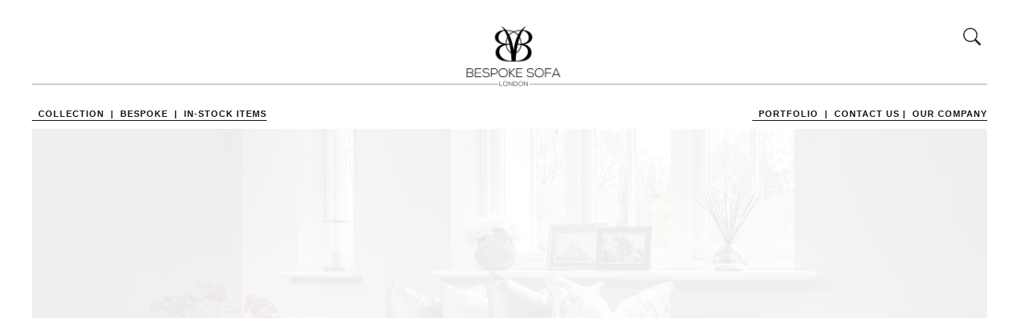

--- FILE ---
content_type: text/html; charset=UTF-8
request_url: https://bespokesofalondon.co.uk/in-stock-items/sofas/
body_size: 34752
content:
<!DOCTYPE html>
<html class="html" lang="en-US">
<head>
	<meta charset="UTF-8">
	<link rel="profile" href="https://gmpg.org/xfn/11">

    <link rel="preconnect" href="https://fonts.googleapis.com">
    <link rel="preconnect" href="https://fonts.gstatic.com" crossorigin>
    <link href="https://fonts.googleapis.com/css2?family=Roboto:wght@100;300;400;500;700;900&display=swap" rel="stylesheet">
    <link rel="stylesheet" type="text/css" href="https://bespokesofalondon.co.uk/wp-content/uploads/10/css/bootstrap.min.css">
    <link rel="stylesheet" href="https://bespokesofalondon.co.uk/wp-content/uploads/10/css/style.css">
	    <script src="https://www.google.com/recaptcha/api.js" async defer></script>

	<title>sofas &#8211; Luxury Handmade Sofas from Bespoke Sofa London</title>
<meta name='robots' content='max-image-preview:large' />
<meta name="viewport" content="width=device-width, initial-scale=1"><link rel="alternate" type="application/rss+xml" title="Luxury Handmade Sofas from Bespoke Sofa London &raquo; Feed" href="https://bespokesofalondon.co.uk/feed/" />
<link rel="alternate" type="application/rss+xml" title="Luxury Handmade Sofas from Bespoke Sofa London &raquo; Comments Feed" href="https://bespokesofalondon.co.uk/comments/feed/" />
<link rel="alternate" title="oEmbed (JSON)" type="application/json+oembed" href="https://bespokesofalondon.co.uk/wp-json/oembed/1.0/embed?url=https%3A%2F%2Fbespokesofalondon.co.uk%2Fproduct%2Fneptune-unit%2F" />
<link rel="alternate" title="oEmbed (XML)" type="text/xml+oembed" href="https://bespokesofalondon.co.uk/wp-json/oembed/1.0/embed?url=https%3A%2F%2Fbespokesofalondon.co.uk%2Fproduct%2Fneptune-unit%2F&#038;format=xml" />
<style id='wp-img-auto-sizes-contain-inline-css'>
img:is([sizes=auto i],[sizes^="auto," i]){contain-intrinsic-size:3000px 1500px}
/*# sourceURL=wp-img-auto-sizes-contain-inline-css */
</style>
<style id='wp-emoji-styles-inline-css'>

	img.wp-smiley, img.emoji {
		display: inline !important;
		border: none !important;
		box-shadow: none !important;
		height: 1em !important;
		width: 1em !important;
		margin: 0 0.07em !important;
		vertical-align: -0.1em !important;
		background: none !important;
		padding: 0 !important;
	}
/*# sourceURL=wp-emoji-styles-inline-css */
</style>
<link rel='stylesheet' id='wp-block-library-css' href='https://bespokesofalondon.co.uk/wp-includes/css/dist/block-library/style.min.css?ver=6.9' media='all' />
<link rel='stylesheet' id='wc-blocks-style-css' href='https://bespokesofalondon.co.uk/wp-content/plugins/woocommerce/assets/client/blocks/wc-blocks.css?ver=11.8.0-dev' media='all' />
<style id='global-styles-inline-css'>
:root{--wp--preset--aspect-ratio--square: 1;--wp--preset--aspect-ratio--4-3: 4/3;--wp--preset--aspect-ratio--3-4: 3/4;--wp--preset--aspect-ratio--3-2: 3/2;--wp--preset--aspect-ratio--2-3: 2/3;--wp--preset--aspect-ratio--16-9: 16/9;--wp--preset--aspect-ratio--9-16: 9/16;--wp--preset--color--black: #000000;--wp--preset--color--cyan-bluish-gray: #abb8c3;--wp--preset--color--white: #ffffff;--wp--preset--color--pale-pink: #f78da7;--wp--preset--color--vivid-red: #cf2e2e;--wp--preset--color--luminous-vivid-orange: #ff6900;--wp--preset--color--luminous-vivid-amber: #fcb900;--wp--preset--color--light-green-cyan: #7bdcb5;--wp--preset--color--vivid-green-cyan: #00d084;--wp--preset--color--pale-cyan-blue: #8ed1fc;--wp--preset--color--vivid-cyan-blue: #0693e3;--wp--preset--color--vivid-purple: #9b51e0;--wp--preset--gradient--vivid-cyan-blue-to-vivid-purple: linear-gradient(135deg,rgb(6,147,227) 0%,rgb(155,81,224) 100%);--wp--preset--gradient--light-green-cyan-to-vivid-green-cyan: linear-gradient(135deg,rgb(122,220,180) 0%,rgb(0,208,130) 100%);--wp--preset--gradient--luminous-vivid-amber-to-luminous-vivid-orange: linear-gradient(135deg,rgb(252,185,0) 0%,rgb(255,105,0) 100%);--wp--preset--gradient--luminous-vivid-orange-to-vivid-red: linear-gradient(135deg,rgb(255,105,0) 0%,rgb(207,46,46) 100%);--wp--preset--gradient--very-light-gray-to-cyan-bluish-gray: linear-gradient(135deg,rgb(238,238,238) 0%,rgb(169,184,195) 100%);--wp--preset--gradient--cool-to-warm-spectrum: linear-gradient(135deg,rgb(74,234,220) 0%,rgb(151,120,209) 20%,rgb(207,42,186) 40%,rgb(238,44,130) 60%,rgb(251,105,98) 80%,rgb(254,248,76) 100%);--wp--preset--gradient--blush-light-purple: linear-gradient(135deg,rgb(255,206,236) 0%,rgb(152,150,240) 100%);--wp--preset--gradient--blush-bordeaux: linear-gradient(135deg,rgb(254,205,165) 0%,rgb(254,45,45) 50%,rgb(107,0,62) 100%);--wp--preset--gradient--luminous-dusk: linear-gradient(135deg,rgb(255,203,112) 0%,rgb(199,81,192) 50%,rgb(65,88,208) 100%);--wp--preset--gradient--pale-ocean: linear-gradient(135deg,rgb(255,245,203) 0%,rgb(182,227,212) 50%,rgb(51,167,181) 100%);--wp--preset--gradient--electric-grass: linear-gradient(135deg,rgb(202,248,128) 0%,rgb(113,206,126) 100%);--wp--preset--gradient--midnight: linear-gradient(135deg,rgb(2,3,129) 0%,rgb(40,116,252) 100%);--wp--preset--font-size--small: 13px;--wp--preset--font-size--medium: 20px;--wp--preset--font-size--large: 36px;--wp--preset--font-size--x-large: 42px;--wp--preset--spacing--20: 0.44rem;--wp--preset--spacing--30: 0.67rem;--wp--preset--spacing--40: 1rem;--wp--preset--spacing--50: 1.5rem;--wp--preset--spacing--60: 2.25rem;--wp--preset--spacing--70: 3.38rem;--wp--preset--spacing--80: 5.06rem;--wp--preset--shadow--natural: 6px 6px 9px rgba(0, 0, 0, 0.2);--wp--preset--shadow--deep: 12px 12px 50px rgba(0, 0, 0, 0.4);--wp--preset--shadow--sharp: 6px 6px 0px rgba(0, 0, 0, 0.2);--wp--preset--shadow--outlined: 6px 6px 0px -3px rgb(255, 255, 255), 6px 6px rgb(0, 0, 0);--wp--preset--shadow--crisp: 6px 6px 0px rgb(0, 0, 0);}:where(.is-layout-flex){gap: 0.5em;}:where(.is-layout-grid){gap: 0.5em;}body .is-layout-flex{display: flex;}.is-layout-flex{flex-wrap: wrap;align-items: center;}.is-layout-flex > :is(*, div){margin: 0;}body .is-layout-grid{display: grid;}.is-layout-grid > :is(*, div){margin: 0;}:where(.wp-block-columns.is-layout-flex){gap: 2em;}:where(.wp-block-columns.is-layout-grid){gap: 2em;}:where(.wp-block-post-template.is-layout-flex){gap: 1.25em;}:where(.wp-block-post-template.is-layout-grid){gap: 1.25em;}.has-black-color{color: var(--wp--preset--color--black) !important;}.has-cyan-bluish-gray-color{color: var(--wp--preset--color--cyan-bluish-gray) !important;}.has-white-color{color: var(--wp--preset--color--white) !important;}.has-pale-pink-color{color: var(--wp--preset--color--pale-pink) !important;}.has-vivid-red-color{color: var(--wp--preset--color--vivid-red) !important;}.has-luminous-vivid-orange-color{color: var(--wp--preset--color--luminous-vivid-orange) !important;}.has-luminous-vivid-amber-color{color: var(--wp--preset--color--luminous-vivid-amber) !important;}.has-light-green-cyan-color{color: var(--wp--preset--color--light-green-cyan) !important;}.has-vivid-green-cyan-color{color: var(--wp--preset--color--vivid-green-cyan) !important;}.has-pale-cyan-blue-color{color: var(--wp--preset--color--pale-cyan-blue) !important;}.has-vivid-cyan-blue-color{color: var(--wp--preset--color--vivid-cyan-blue) !important;}.has-vivid-purple-color{color: var(--wp--preset--color--vivid-purple) !important;}.has-black-background-color{background-color: var(--wp--preset--color--black) !important;}.has-cyan-bluish-gray-background-color{background-color: var(--wp--preset--color--cyan-bluish-gray) !important;}.has-white-background-color{background-color: var(--wp--preset--color--white) !important;}.has-pale-pink-background-color{background-color: var(--wp--preset--color--pale-pink) !important;}.has-vivid-red-background-color{background-color: var(--wp--preset--color--vivid-red) !important;}.has-luminous-vivid-orange-background-color{background-color: var(--wp--preset--color--luminous-vivid-orange) !important;}.has-luminous-vivid-amber-background-color{background-color: var(--wp--preset--color--luminous-vivid-amber) !important;}.has-light-green-cyan-background-color{background-color: var(--wp--preset--color--light-green-cyan) !important;}.has-vivid-green-cyan-background-color{background-color: var(--wp--preset--color--vivid-green-cyan) !important;}.has-pale-cyan-blue-background-color{background-color: var(--wp--preset--color--pale-cyan-blue) !important;}.has-vivid-cyan-blue-background-color{background-color: var(--wp--preset--color--vivid-cyan-blue) !important;}.has-vivid-purple-background-color{background-color: var(--wp--preset--color--vivid-purple) !important;}.has-black-border-color{border-color: var(--wp--preset--color--black) !important;}.has-cyan-bluish-gray-border-color{border-color: var(--wp--preset--color--cyan-bluish-gray) !important;}.has-white-border-color{border-color: var(--wp--preset--color--white) !important;}.has-pale-pink-border-color{border-color: var(--wp--preset--color--pale-pink) !important;}.has-vivid-red-border-color{border-color: var(--wp--preset--color--vivid-red) !important;}.has-luminous-vivid-orange-border-color{border-color: var(--wp--preset--color--luminous-vivid-orange) !important;}.has-luminous-vivid-amber-border-color{border-color: var(--wp--preset--color--luminous-vivid-amber) !important;}.has-light-green-cyan-border-color{border-color: var(--wp--preset--color--light-green-cyan) !important;}.has-vivid-green-cyan-border-color{border-color: var(--wp--preset--color--vivid-green-cyan) !important;}.has-pale-cyan-blue-border-color{border-color: var(--wp--preset--color--pale-cyan-blue) !important;}.has-vivid-cyan-blue-border-color{border-color: var(--wp--preset--color--vivid-cyan-blue) !important;}.has-vivid-purple-border-color{border-color: var(--wp--preset--color--vivid-purple) !important;}.has-vivid-cyan-blue-to-vivid-purple-gradient-background{background: var(--wp--preset--gradient--vivid-cyan-blue-to-vivid-purple) !important;}.has-light-green-cyan-to-vivid-green-cyan-gradient-background{background: var(--wp--preset--gradient--light-green-cyan-to-vivid-green-cyan) !important;}.has-luminous-vivid-amber-to-luminous-vivid-orange-gradient-background{background: var(--wp--preset--gradient--luminous-vivid-amber-to-luminous-vivid-orange) !important;}.has-luminous-vivid-orange-to-vivid-red-gradient-background{background: var(--wp--preset--gradient--luminous-vivid-orange-to-vivid-red) !important;}.has-very-light-gray-to-cyan-bluish-gray-gradient-background{background: var(--wp--preset--gradient--very-light-gray-to-cyan-bluish-gray) !important;}.has-cool-to-warm-spectrum-gradient-background{background: var(--wp--preset--gradient--cool-to-warm-spectrum) !important;}.has-blush-light-purple-gradient-background{background: var(--wp--preset--gradient--blush-light-purple) !important;}.has-blush-bordeaux-gradient-background{background: var(--wp--preset--gradient--blush-bordeaux) !important;}.has-luminous-dusk-gradient-background{background: var(--wp--preset--gradient--luminous-dusk) !important;}.has-pale-ocean-gradient-background{background: var(--wp--preset--gradient--pale-ocean) !important;}.has-electric-grass-gradient-background{background: var(--wp--preset--gradient--electric-grass) !important;}.has-midnight-gradient-background{background: var(--wp--preset--gradient--midnight) !important;}.has-small-font-size{font-size: var(--wp--preset--font-size--small) !important;}.has-medium-font-size{font-size: var(--wp--preset--font-size--medium) !important;}.has-large-font-size{font-size: var(--wp--preset--font-size--large) !important;}.has-x-large-font-size{font-size: var(--wp--preset--font-size--x-large) !important;}
/*# sourceURL=global-styles-inline-css */
</style>

<style id='classic-theme-styles-inline-css'>
/*! This file is auto-generated */
.wp-block-button__link{color:#fff;background-color:#32373c;border-radius:9999px;box-shadow:none;text-decoration:none;padding:calc(.667em + 2px) calc(1.333em + 2px);font-size:1.125em}.wp-block-file__button{background:#32373c;color:#fff;text-decoration:none}
/*# sourceURL=/wp-includes/css/classic-themes.min.css */
</style>
<link rel='stylesheet' id='pb_animate-css' href='https://bespokesofalondon.co.uk/wp-content/plugins/ays-popup-box/public/css/animate.css?ver=4.0.8' media='all' />
<style id='woocommerce-inline-inline-css'>
.woocommerce form .form-row .required { visibility: visible; }
/*# sourceURL=woocommerce-inline-inline-css */
</style>
<link rel='stylesheet' id='hfe-style-css' href='https://bespokesofalondon.co.uk/wp-content/plugins/header-footer-elementor/assets/css/header-footer-elementor.css?ver=1.6.5' media='all' />
<link rel='stylesheet' id='elementor-icons-css' href='https://bespokesofalondon.co.uk/wp-content/plugins/elementor/assets/lib/eicons/css/elementor-icons.min.css?ver=5.13.0' media='all' />
<link rel='stylesheet' id='elementor-frontend-css' href='https://bespokesofalondon.co.uk/wp-content/plugins/elementor/assets/css/frontend.min.css?ver=3.4.8' media='all' />
<style id='elementor-frontend-inline-css'>
@font-face{font-family:eicons;src:url(https://bespokesofalondon.co.uk/wp-content/plugins/elementor/assets/lib/eicons/fonts/eicons.eot?5.10.0);src:url(https://bespokesofalondon.co.uk/wp-content/plugins/elementor/assets/lib/eicons/fonts/eicons.eot?5.10.0#iefix) format("embedded-opentype"),url(https://bespokesofalondon.co.uk/wp-content/plugins/elementor/assets/lib/eicons/fonts/eicons.woff2?5.10.0) format("woff2"),url(https://bespokesofalondon.co.uk/wp-content/plugins/elementor/assets/lib/eicons/fonts/eicons.woff?5.10.0) format("woff"),url(https://bespokesofalondon.co.uk/wp-content/plugins/elementor/assets/lib/eicons/fonts/eicons.ttf?5.10.0) format("truetype"),url(https://bespokesofalondon.co.uk/wp-content/plugins/elementor/assets/lib/eicons/fonts/eicons.svg?5.10.0#eicon) format("svg");font-weight:400;font-style:normal}
/*# sourceURL=elementor-frontend-inline-css */
</style>
<link rel='stylesheet' id='elementor-post-8-css' href='https://bespokesofalondon.co.uk/wp-content/uploads/elementor/css/post-8.css?ver=1669199864' media='all' />
<link rel='stylesheet' id='elementor-global-css' href='https://bespokesofalondon.co.uk/wp-content/uploads/elementor/css/global.css?ver=1669199865' media='all' />
<link rel='stylesheet' id='elementor-post-132-css' href='https://bespokesofalondon.co.uk/wp-content/uploads/elementor/css/post-132.css?ver=1756115878' media='all' />
<link rel='stylesheet' id='hfe-widgets-style-css' href='https://bespokesofalondon.co.uk/wp-content/plugins/header-footer-elementor/inc/widgets-css/frontend.css?ver=1.6.5' media='all' />
<link rel='stylesheet' id='oceanwp-woo-mini-cart-css' href='https://bespokesofalondon.co.uk/wp-content/themes/oceanwp/assets/css/woo/woo-mini-cart.min.css?ver=6.9' media='all' />
<link rel='stylesheet' id='font-awesome-css' href='https://bespokesofalondon.co.uk/wp-content/themes/oceanwp/assets/fonts/fontawesome/css/all.min.css?ver=5.15.1' media='all' />
<link rel='stylesheet' id='simple-line-icons-css' href='https://bespokesofalondon.co.uk/wp-content/themes/oceanwp/assets/css/third/simple-line-icons.min.css?ver=2.4.0' media='all' />
<link rel='stylesheet' id='oceanwp-style-css' href='https://bespokesofalondon.co.uk/wp-content/themes/oceanwp/assets/css/style.min.css?ver=1.0' media='all' />
<link rel='stylesheet' id='fontawesome-css' href='https://bespokesofalondon.co.uk/wp-content/themes/oceanwp/inc/customizer/assets/css/fontawesome-all.min.css?ver=5.8.2' media='all' />
<link rel='stylesheet' id='oceanwp-woocommerce-css' href='https://bespokesofalondon.co.uk/wp-content/themes/oceanwp/assets/css/woo/woocommerce.min.css?ver=6.9' media='all' />
<link rel='stylesheet' id='oceanwp-woo-star-font-css' href='https://bespokesofalondon.co.uk/wp-content/themes/oceanwp/assets/css/woo/woo-star-font.min.css?ver=6.9' media='all' />
<link rel='stylesheet' id='oceanwp-woo-quick-view-css' href='https://bespokesofalondon.co.uk/wp-content/themes/oceanwp/assets/css/woo/woo-quick-view.min.css?ver=6.9' media='all' />
<link rel='stylesheet' id='google-fonts-1-css' href='https://fonts.googleapis.com/css?family=Roboto%3A100%2C100italic%2C200%2C200italic%2C300%2C300italic%2C400%2C400italic%2C500%2C500italic%2C600%2C600italic%2C700%2C700italic%2C800%2C800italic%2C900%2C900italic%7CRoboto+Slab%3A100%2C100italic%2C200%2C200italic%2C300%2C300italic%2C400%2C400italic%2C500%2C500italic%2C600%2C600italic%2C700%2C700italic%2C800%2C800italic%2C900%2C900italic&#038;display=auto&#038;ver=6.9' media='all' />
<script type="text/template" id="tmpl-variation-template">
	<div class="woocommerce-variation-description">{{{ data.variation.variation_description }}}</div>
	<div class="woocommerce-variation-price">{{{ data.variation.price_html }}}</div>
	<div class="woocommerce-variation-availability">{{{ data.variation.availability_html }}}</div>
</script>
<script type="text/template" id="tmpl-unavailable-variation-template">
	<p>Sorry, this product is unavailable. Please choose a different combination.</p>
</script>
<link rel="stylesheet" type="text/css" href="https://bespokesofalondon.co.uk/wp-content/plugins/smart-slider-3/Public/SmartSlider3/Application/Frontend/Assets/dist/smartslider.min.css?ver=78442573" media="all">
<style data-related="n2-ss-37">div#n2-ss-37 .n2-ss-slider-1{display:grid;position:relative;}div#n2-ss-37 .n2-ss-slider-2{display:grid;position:relative;overflow:hidden;padding:0px 0px 0px 0px;border:0px solid RGBA(62,62,62,1);border-radius:0px;background-clip:padding-box;background-repeat:repeat;background-position:50% 50%;background-size:cover;background-attachment:scroll;z-index:1;}div#n2-ss-37:not(.n2-ss-loaded) .n2-ss-slider-2{background-image:none !important;}div#n2-ss-37 .n2-ss-slider-3{display:grid;grid-template-areas:'cover';position:relative;overflow:hidden;z-index:10;}div#n2-ss-37 .n2-ss-slider-3 > *{grid-area:cover;}div#n2-ss-37 .n2-ss-slide-backgrounds,div#n2-ss-37 .n2-ss-slider-3 > .n2-ss-divider{position:relative;}div#n2-ss-37 .n2-ss-slide-backgrounds{z-index:10;}div#n2-ss-37 .n2-ss-slide-backgrounds > *{overflow:hidden;}div#n2-ss-37 .n2-ss-slide-background{transform:translateX(-100000px);}div#n2-ss-37 .n2-ss-slider-4{place-self:center;position:relative;width:100%;height:100%;z-index:20;display:grid;grid-template-areas:'slide';}div#n2-ss-37 .n2-ss-slider-4 > *{grid-area:slide;}div#n2-ss-37.n2-ss-full-page--constrain-ratio .n2-ss-slider-4{height:auto;}div#n2-ss-37 .n2-ss-slide{display:grid;place-items:center;grid-auto-columns:100%;position:relative;z-index:20;-webkit-backface-visibility:hidden;transform:translateX(-100000px);}div#n2-ss-37 .n2-ss-slide{perspective:1500px;}div#n2-ss-37 .n2-ss-slide-active{z-index:21;}.n2-ss-background-animation{position:absolute;top:0;left:0;width:100%;height:100%;z-index:3;}div#n2-ss-37 .n2-ss-background-animation{position:absolute;top:0;left:0;width:100%;height:100%;z-index:3;}div#n2-ss-37 .n2-ss-background-animation .n2-ss-slide-background{z-index:auto;}div#n2-ss-37 .n2-bganim-side{position:absolute;left:0;top:0;overflow:hidden;background:RGBA(51,51,51,1);}div#n2-ss-37 .n2-bganim-tile-overlay-colored{z-index:100000;background:RGBA(51,51,51,1);}div#n2-ss-37 .nextend-arrow{cursor:pointer;overflow:hidden;line-height:0 !important;z-index:18;-webkit-user-select:none;}div#n2-ss-37 .nextend-arrow img{position:relative;display:block;}div#n2-ss-37 .nextend-arrow img.n2-arrow-hover-img{display:none;}div#n2-ss-37 .nextend-arrow:FOCUS img.n2-arrow-hover-img,div#n2-ss-37 .nextend-arrow:HOVER img.n2-arrow-hover-img{display:inline;}div#n2-ss-37 .nextend-arrow:FOCUS img.n2-arrow-normal-img,div#n2-ss-37 .nextend-arrow:HOVER img.n2-arrow-normal-img{display:none;}div#n2-ss-37 .nextend-arrow-animated{overflow:hidden;}div#n2-ss-37 .nextend-arrow-animated > div{position:relative;}div#n2-ss-37 .nextend-arrow-animated .n2-active{position:absolute;}div#n2-ss-37 .nextend-arrow-animated-fade{transition:background 0.3s, opacity 0.4s;}div#n2-ss-37 .nextend-arrow-animated-horizontal > div{transition:all 0.4s;transform:none;}div#n2-ss-37 .nextend-arrow-animated-horizontal .n2-active{top:0;}div#n2-ss-37 .nextend-arrow-previous.nextend-arrow-animated-horizontal .n2-active{left:100%;}div#n2-ss-37 .nextend-arrow-next.nextend-arrow-animated-horizontal .n2-active{right:100%;}div#n2-ss-37 .nextend-arrow-previous.nextend-arrow-animated-horizontal:HOVER > div,div#n2-ss-37 .nextend-arrow-previous.nextend-arrow-animated-horizontal:FOCUS > div{transform:translateX(-100%);}div#n2-ss-37 .nextend-arrow-next.nextend-arrow-animated-horizontal:HOVER > div,div#n2-ss-37 .nextend-arrow-next.nextend-arrow-animated-horizontal:FOCUS > div{transform:translateX(100%);}div#n2-ss-37 .nextend-arrow-animated-vertical > div{transition:all 0.4s;transform:none;}div#n2-ss-37 .nextend-arrow-animated-vertical .n2-active{left:0;}div#n2-ss-37 .nextend-arrow-previous.nextend-arrow-animated-vertical .n2-active{top:100%;}div#n2-ss-37 .nextend-arrow-next.nextend-arrow-animated-vertical .n2-active{bottom:100%;}div#n2-ss-37 .nextend-arrow-previous.nextend-arrow-animated-vertical:HOVER > div,div#n2-ss-37 .nextend-arrow-previous.nextend-arrow-animated-vertical:FOCUS > div{transform:translateY(-100%);}div#n2-ss-37 .nextend-arrow-next.nextend-arrow-animated-vertical:HOVER > div,div#n2-ss-37 .nextend-arrow-next.nextend-arrow-animated-vertical:FOCUS > div{transform:translateY(100%);}div#n2-ss-37 .n2-ss-slide-limiter{max-width:1200px;}div#n2-ss-37 .n-uc-FrU48VeLDrGt{padding:10px 10px 10px 10px}div#n2-ss-37 .n-uc-vaqlBspHcLVD{padding:10px 10px 10px 10px}div#n2-ss-37 .nextend-arrow img{width: 32px}@media (min-width: 1200px){div#n2-ss-37 [data-hide-desktopportrait="1"]{display: none !important;}}@media (orientation: landscape) and (max-width: 1199px) and (min-width: 901px),(orientation: portrait) and (max-width: 1199px) and (min-width: 701px){div#n2-ss-37 [data-hide-tabletportrait="1"]{display: none !important;}}@media (orientation: landscape) and (max-width: 900px),(orientation: portrait) and (max-width: 700px){div#n2-ss-37 [data-hide-mobileportrait="1"]{display: none !important;}div#n2-ss-37 .nextend-arrow img{width: 16px}}</style>
<script src="https://bespokesofalondon.co.uk/wp-includes/js/jquery/jquery.min.js?ver=3.7.1" id="jquery-core-js"></script>
<script src="https://bespokesofalondon.co.uk/wp-includes/js/jquery/jquery-migrate.min.js?ver=3.4.1" id="jquery-migrate-js"></script>
<script id="ays-pb-js-extra">
var pbLocalizeObj = {"seconds":"seconds","thisWillClose":"This will close in","icons":{"close_icon":"\u003Csvg class=\"ays_pb_material_close_icon\" xmlns=\"https://www.w3.org/2000/svg\" height=\"36px\" viewBox=\"0 0 24 24\" width=\"36px\" fill=\"#000000\" alt=\"Pop-up Close\"\u003E\u003Cpath d=\"M0 0h24v24H0z\" fill=\"none\"/\u003E\u003Cpath d=\"M19 6.41L17.59 5 12 10.59 6.41 5 5 6.41 10.59 12 5 17.59 6.41 19 12 13.41 17.59 19 19 17.59 13.41 12z\"/\u003E\u003C/svg\u003E","close_circle_icon":"\u003Csvg class=\"ays_pb_material_close_circle_icon\" xmlns=\"https://www.w3.org/2000/svg\" height=\"24\" viewBox=\"0 0 24 24\" width=\"36\" alt=\"Pop-up Close\"\u003E\u003Cpath d=\"M0 0h24v24H0z\" fill=\"none\"/\u003E\u003Cpath d=\"M12 2C6.47 2 2 6.47 2 12s4.47 10 10 10 10-4.47 10-10S17.53 2 12 2zm5 13.59L15.59 17 12 13.41 8.41 17 7 15.59 10.59 12 7 8.41 8.41 7 12 10.59 15.59 7 17 8.41 13.41 12 17 15.59z\"/\u003E\u003C/svg\u003E","volume_up_icon":"\u003Csvg class=\"ays_pb_fa_volume\" xmlns=\"https://www.w3.org/2000/svg\" height=\"24\" viewBox=\"0 0 24 24\" width=\"36\"\u003E\u003Cpath d=\"M0 0h24v24H0z\" fill=\"none\"/\u003E\u003Cpath d=\"M3 9v6h4l5 5V4L7 9H3zm13.5 3c0-1.77-1.02-3.29-2.5-4.03v8.05c1.48-.73 2.5-2.25 2.5-4.02zM14 3.23v2.06c2.89.86 5 3.54 5 6.71s-2.11 5.85-5 6.71v2.06c4.01-.91 7-4.49 7-8.77s-2.99-7.86-7-8.77z\"/\u003E\u003C/svg\u003E","volume_mute_icon":"\u003Csvg xmlns=\"https://www.w3.org/2000/svg\" height=\"24\" viewBox=\"0 0 24 24\" width=\"24\"\u003E\u003Cpath d=\"M0 0h24v24H0z\" fill=\"none\"/\u003E\u003Cpath d=\"M7 9v6h4l5 5V4l-5 5H7z\"/\u003E\u003C/svg\u003E"}};
//# sourceURL=ays-pb-js-extra
</script>
<script src="https://bespokesofalondon.co.uk/wp-content/plugins/ays-popup-box/public/js/ays-pb-public.js?ver=4.0.8" id="ays-pb-js"></script>
<script src="https://bespokesofalondon.co.uk/wp-content/plugins/woocommerce/assets/js/jquery-blockui/jquery.blockUI.min.js?ver=2.7.0-wc.8.5.4" id="jquery-blockui-js" defer data-wp-strategy="defer"></script>
<script id="wc-add-to-cart-js-extra">
var wc_add_to_cart_params = {"ajax_url":"/wp-admin/admin-ajax.php","wc_ajax_url":"/?wc-ajax=%%endpoint%%","i18n_view_cart":"View cart","cart_url":"https://bespokesofalondon.co.uk/cart/","is_cart":"","cart_redirect_after_add":"no"};
//# sourceURL=wc-add-to-cart-js-extra
</script>
<script src="https://bespokesofalondon.co.uk/wp-content/plugins/woocommerce/assets/js/frontend/add-to-cart.min.js?ver=8.5.4" id="wc-add-to-cart-js" defer data-wp-strategy="defer"></script>
<script src="https://bespokesofalondon.co.uk/wp-content/plugins/woocommerce/assets/js/js-cookie/js.cookie.min.js?ver=2.1.4-wc.8.5.4" id="js-cookie-js" defer data-wp-strategy="defer"></script>
<script id="woocommerce-js-extra">
var woocommerce_params = {"ajax_url":"/wp-admin/admin-ajax.php","wc_ajax_url":"/?wc-ajax=%%endpoint%%"};
//# sourceURL=woocommerce-js-extra
</script>
<script src="https://bespokesofalondon.co.uk/wp-content/plugins/woocommerce/assets/js/frontend/woocommerce.min.js?ver=8.5.4" id="woocommerce-js" defer data-wp-strategy="defer"></script>
<script src="https://bespokesofalondon.co.uk/wp-content/themes/oceanwp/assets/js/vendors/smoothscroll.min.js?ver=1.0" id="ow-smoothscroll-js"></script>
<script src="https://bespokesofalondon.co.uk/wp-includes/js/underscore.min.js?ver=1.13.7" id="underscore-js"></script>
<script id="wp-util-js-extra">
var _wpUtilSettings = {"ajax":{"url":"/wp-admin/admin-ajax.php"}};
//# sourceURL=wp-util-js-extra
</script>
<script src="https://bespokesofalondon.co.uk/wp-includes/js/wp-util.min.js?ver=6.9" id="wp-util-js"></script>
<script id="wc-add-to-cart-variation-js-extra">
var wc_add_to_cart_variation_params = {"wc_ajax_url":"/?wc-ajax=%%endpoint%%","i18n_no_matching_variations_text":"Sorry, no products matched your selection. Please choose a different combination.","i18n_make_a_selection_text":"Please select some product options before adding this product to your cart.","i18n_unavailable_text":"Sorry, this product is unavailable. Please choose a different combination."};
//# sourceURL=wc-add-to-cart-variation-js-extra
</script>
<script src="https://bespokesofalondon.co.uk/wp-content/plugins/woocommerce/assets/js/frontend/add-to-cart-variation.min.js?ver=8.5.4" id="wc-add-to-cart-variation-js" defer data-wp-strategy="defer"></script>
<script src="https://bespokesofalondon.co.uk/wp-content/plugins/woocommerce/assets/js/flexslider/jquery.flexslider.min.js?ver=2.7.2-wc.8.5.4" id="flexslider-js" defer data-wp-strategy="defer"></script>
<link rel="https://api.w.org/" href="https://bespokesofalondon.co.uk/wp-json/" /><link rel="alternate" title="JSON" type="application/json" href="https://bespokesofalondon.co.uk/wp-json/wp/v2/pages/9781" /><link rel="EditURI" type="application/rsd+xml" title="RSD" href="https://bespokesofalondon.co.uk/xmlrpc.php?rsd" />
<meta name="generator" content="WordPress 6.9" />
<meta name="generator" content="WooCommerce 8.5.4" />
<link rel="canonical" href="https://bespokesofalondon.co.uk/in-stock-items/sofas/" />
<link rel='shortlink' href='https://bespokesofalondon.co.uk/?p=9781' />
	<noscript><style>.woocommerce-product-gallery{ opacity: 1 !important; }</style></noscript>
	<link rel="icon" href="https://bespokesofalondon.co.uk/wp-content/uploads/2021/12/cropped-london-32x32.jpg" sizes="32x32" />
<link rel="icon" href="https://bespokesofalondon.co.uk/wp-content/uploads/2021/12/cropped-london-192x192.jpg" sizes="192x192" />
<link rel="apple-touch-icon" href="https://bespokesofalondon.co.uk/wp-content/uploads/2021/12/cropped-london-180x180.jpg" />
<meta name="msapplication-TileImage" content="https://bespokesofalondon.co.uk/wp-content/uploads/2021/12/cropped-london-270x270.jpg" />
		<style id="wp-custom-css">
			body{padding:20px 40px}.footer-links{margin:0}.footer-links li{list-style:none;line-height:15px}.footer-links li a{font-size:11px;color:#131219;font-family:"Roboto",Sans-serif}a.hfe-menu-item{padding:15px 10px 5px 0 !important;border-bottom:1px solid #131219}.zero{margin-bottom:0!important}.gap p{margin-bottom:0!important}.gap .elementor-widget:not(:last-child){margin-bottom:10px!important}.add-so{color:#0000cd!important;text-decoration:underline!important;font-size:12px!important}.add-hide{display:none}.ab-us .elementor-widget:not(:last-child){margin-bottom:8px}.elementor-11 .elementor-element.elementor-element-da07238 >.elementor-element-populated{padding:0}.faq-wrap h6{font-size:12px;color:#131219}.faq-wrap .elementor-tab-title{padding-left:0}.faq-wrap .elementor-tab-content{padding-left:25px}.faq-wrap .elementor-toggle-item ul li{list-style:disc;margin-bottom:15px}#right-sidebar{display:none}#content-wrap,#primary{width:100%;max-width:100%}.portfolio-wrap >.head-wrap >h2{font-family:Didot;font-size:40px;border-bottom-color:#c8c8c8;border-bottom-style:solid;border-bottom-width:2px;width:90%;display:block;line-height:32px}.head-wrap>h4{font-family:Didot;font-size:20px}#product-1663 >div.summary.entry-summary >h2{display:none!important}.price{display:none}.owp-product-nav-wrap{display:none}.cart{display:none}.product_meta{display:none}.woocommerce div.product .woocommerce-product-gallery .flex-viewport{border:1px solid #C8C8C8;height:530px!important}.woocommerce div.product .woocommerce-product-gallery .flex-control-thumbs li{border:1px solid #C8C8C8;padding:0 10px;text-align:center;margin-top:5px;height:58px}.woocommerce div.product .woocommerce-product-gallery .flex-control-thumbs li img{width:100%;height:100%}.woocommerce div.product .woocommerce-product-gallery.woocommerce-product-gallery--columns-4 .flex-control-thumbs li:nth-child(4n){margin-right:4%}.woocommerce div.product .woocommerce-product-gallery.woocommerce-product-gallery--columns-4 .flex-control-thumbs li:nth-child(5n){margin-right:0}.woocommerce div.product .woocommerce-product-gallery .flex-control-thumbs{display:flex}.woocommerce div.product div.images{margin-top:52px;width:45%}.woocommerce div.product div.summary{width:55%}.content-left-sidebar .content-area{border-left:none}#main #content-wrap{border:1px solid #c8c8c8;padding:37px 60px 50px 120px}.content-left-sidebar .content-area{padding-right:30px}.owp-floating-bar{display:none}#masthead{position:fixed}.con-form label{color:#131219;font-size:12px!important;font-family:"Roboto",Sans-serif;font-weight:600!important}.con-form input{border-color:#eee!important;border-radius:0!important}.con-form select{font-family:"Roboto",Sans-serif;border-color:#eee!important;border-radius:0!important;font-size:14px !important;font-weight:500 !important;color:#79787F !important}.con-form select option{font-family:"Roboto",Sans-serif;font-size:14px !important}.con-form textarea{border-color:#eee!important;border-radius:0!important}.con-form .wpforms-submit-container{text-align:center}.con-form.appoint-form .wpforms-submit-container{text-align:left}.con-form button{background:#131219!important;border-color:#131219!important;color:#fff!important;font-size:11px!important;line-height:11px!important;padding:14px 40px 12px!important;border:2px solid #131219!important;letter-spacing:0!important;font-family:"Roboto",Sans-serif!important}.con-form.appoint-form button{font-size:12px!important;line-height:12px!important;font-weight:700!important;padding:18px 50px 17px!important;border:2px solid #131219;cursor:pointer;color:#131219!important;background:0 0!important}.con-head{margin-bottom:10px!important}#wpgs-gallery.woocommerce-product-gallery{width:45%!important;max-width:100%!important;float:left!important;margin-right:0!important;margin-top:52px}.woocommerce div.product div.summary{max-width:100%!important;width:45%!important;float:right!important}#wpgs-gallery.woocommerce-product-gallery .wcgs-carousel{border:1px solid #C8C8C8;height:530px!important;margin-bottom:20px}.wcgs-carousel .wcgs-slider-image{padding:40px}#wpgs-gallery .gallery-navigation-carousel .slick-slide{margin:0 8px!important;height:80px;border:1px solid #C8C8C8;text-align:center}#wpgs-gallery .slick-slide.wcgs-thumb img{border:none;width:100%;height:100%;object-fit:contain}.gallery-navigation-carousel .slick-arrow{height:80px;background-color:#fff!important}#wpgs-gallery .slick-nav-next.slick-arrow,#wpgs-gallery .slick-nav-prev.slick-arrow{color:#c8c8c8;font-size:30px!important;z-index:9}#wpgs-gallery .slick-nav-next.slick-arrow:hover,#wpgs-gallery .slick-nav-prev.slick-arrow:hover{color:#c8c8c8}#wpgs-gallery .gallery-navigation-carousel .slick-list{margin:0!important}#wpgs-gallery .gallery-navigation-carousel{z-index:1;overflow:initial}.gallery-navigation-carousel .slick-nav-prev{left:-22px}.gallery-navigation-carousel .slick-nav-next{right:-22px}.custom_map{-webkit-filter:grayscale(100%);-moz-filter:grayscale(100%);-ms-filter:grayscale(100%);-o-filter:grayscale(100%);filter:grayscale(100%)}.home-slider .n2-ss-item-content{font-family:Didot !important;font-size:40px !important;border-bottom-color:#131219 !important;border-bottom-width:2px !important;line-height:35px !important}.home-slider .n2-ss-item-content p{border-top-style:solid !important;font-size:20px !important;font-family:Didot !important;color:#131219 !important;border:none !important;padding-bottom:50px !important}.home-slider div#n2-ss-3 .n2-ss-slide-limiter{width:100% !important;max-width:100% !important}@media (max-width:480px){.home-slider .n2-ss-item-content{font-size:22px !important;line-height:24px !important;padding-left:10 px !important}.home-slider .n2-ss-item-content p{padding-bottom:10px !important;font-size:14px !important;padding-left:10 px !important}}@media (min-width:767px) and (max-width:1024px){#wpgs-gallery.woocommerce-product-gallery .wcgs-carousel{height:auto !important}#wpgs-gallery .gallery-navigation-carousel .slick-slide{height:auto!important}.portfolio-wrap h2{padding:0 !important;margin-left:50px !important}.woocommerce-product-details__short-description div:nth-child(2) >div{padding:0 !important;margin-left:50px !important}.portfolio-wrap >.head-wrap >h2{font-size:22px}}@media (min-width:1024px) and (max-width:1200px){#wpgs-gallery.woocommerce-product-gallery .wcgs-carousel{height:auto !important}#wpgs-gallery .gallery-navigation-carousel .slick-slide{height:auto!important}.portfolio-wrap >.head-wrap >h2{font-size:20px!important}.header-area .main-nav .nav li a{font-size:10px}.header-area .main-nav .nav li{padding-left:8px;padding-right:0}.portfolio-wrap p span{font-size:9px!important;padding-left:9px!important}}@media (min-width:1200px) and (max-width:1365px){article #wpgs-gallery.woocommerce-product-gallery .wcgs-carousel{height:auto !important}article #wpgs-gallery .gallery-navigation-carousel .slick-slide{height:auto!important}.portfolio-wrap >.head-wrap >h2{font-size:28px!important}.header-area .main-nav .nav li a{font-size:11px}.header-area .main-nav .nav li{padding-left:8px;padding-right:0}.portfolio-wrap p span{font-size:9px!important;padding-left:9px!important}}/* 21-12-2022 */.focusnull:focus{outline:none;box-shadow:none}div.error-label{padding:2px;color:#fff;background-color:#dedede;-webkit-border-radius:5px;-moz-border-radius:5px;border-radius:5px;width:100%;margin:10px 0 0 0}div.error-label:before{content:' ';height:0;position:absolute;width:0;top:-10px;right:10px;border:10px solid transparent;border-bottom-color:#dedede}.dropdown-menu-right-position{top:30px !important;left:auto !important;right:0 !important;text-align:center !important;transform:translate(-0%,0) !important}.top_search_icon{float:right !important}@media (max-width:480px){div.error-label:before{right:calc(50% - 10px)}.dropdown-menu-right-position{left:50% !important;right:auto !important;transform:translate(-50%,0) !important}.top_search_icon{float:none !important}}.searchProFont{min-height:20px !important;font-size:11px !important;color:#131219 !important;font-family:"Roboto",Sans-serif;padding:0 5px !important}.topSearchDiv{width:100%;max-width:350px}.product_enquiry_tab{display:none}#tab-product_enquiry{border:1px solid #c8c8c8;padding:37px 60px 50px 120px;margin-top:30px}#tab-product_enquiry h2{margin-top:30px}#tab-product_enquiry h2:after{content:'';position:absolute;width:583px;margin-top:14px;border-top:2px solid #000;overflow:hidden}.woocommerce input.button{font-family:'Roboto',Sans-serif;font-size:16px;font-weight:400;margin-bottom:0;line-height:1.2;background-color:#818181}.woocommerce input.button:hover{background-color:#000}#tab-product_enquiry h2{font-family:Didot;font-size:25px;text-transform:uppercase;position:relative;left:-5px;margin:0 auto;width:50%}#product_enquiry_form{width:50%;margin:0 auto}.woocommerce form .form-row label{font-size:14px;font-weight:500}.woocommerce form .form-row label{margin:0}.product_enquiry_button_container{position:relative;margin-left:-4px}#product_enquiry_form{width:100%;margin:0 auto}#tab-product_enquiry{border:1px solid #c8c8c8;padding:50px 120px 50px 120px;margin-top:30px}#tab-product_enquiry h2{width:auto}#tab-product_enquiry h2{width:auto}#tab-product_enquiry h2:after{display:none!important;content:'';position:absolute;width:110%;margin-top:14px;border-top:2px solid #000;overflow:hidden;display:inline-block;left:90%}.prodFilContain{display:block;width:100%;float:left;background:#000;height:2px;margin-bottom:30px}.prodFilHead{float:left;background:#ffffff;margin-top:-15px}.prodFilHeadLine{float:right;background:#000000}@media only screen and (max-width:768px){#tab-product_enquiry{padding:60px 15px 50px 15px}#tab-product_enquiry h2{font-size:18px}}		</style>
		<!-- OceanWP CSS -->
<style type="text/css">
/* Header CSS */#site-header.has-header-media .overlay-header-media{background-color:rgba(0,0,0,0.5)}/* WooCommerce CSS */#owp-checkout-timeline .timeline-step{color:#cccccc}#owp-checkout-timeline .timeline-step{border-color:#cccccc}
</style>	<script src="https://code.jquery.com/jquery-3.6.0.min.js" integrity="sha256-/xUj+3OJU5yExlq6GSYGSHk7tPXikynS7ogEvDej/m4=" crossorigin="anonymous"></script>
	
	
<link rel='stylesheet' id='ays-pb-min-css' href='https://bespokesofalondon.co.uk/wp-content/plugins/ays-popup-box/public/css/ays-pb-public-min.css?ver=4.0.8' media='all' />
<link rel='stylesheet' id='e-animations-css' href='https://bespokesofalondon.co.uk/wp-content/plugins/elementor/assets/lib/animations/animations.min.css?ver=3.4.8' media='all' />
<script>(function(){this._N2=this._N2||{_r:[],_d:[],r:function(){this._r.push(arguments)},d:function(){this._d.push(arguments)}}}).call(window);</script><script src="https://bespokesofalondon.co.uk/wp-content/plugins/smart-slider-3/Public/SmartSlider3/Application/Frontend/Assets/dist/n2.min.js?ver=78442573" defer async></script>
<script src="https://bespokesofalondon.co.uk/wp-content/plugins/smart-slider-3/Public/SmartSlider3/Application/Frontend/Assets/dist/smartslider-frontend.min.js?ver=78442573" defer async></script>
<script src="https://bespokesofalondon.co.uk/wp-content/plugins/smart-slider-3/Public/SmartSlider3/Slider/SliderType/Simple/Assets/dist/ss-simple.min.js?ver=78442573" defer async></script>
<script src="https://bespokesofalondon.co.uk/wp-content/plugins/smart-slider-3/Public/SmartSlider3/Slider/SliderType/Simple/Assets/dist/smartslider-backgroundanimation.min.js?ver=78442573" defer async></script>
<script src="https://bespokesofalondon.co.uk/wp-content/plugins/smart-slider-3/Public/SmartSlider3/Widget/Arrow/ArrowImage/Assets/dist/w-arrow-image.min.js?ver=78442573" defer async></script>
<script>_N2.r('documentReady',function(){_N2.r(["documentReady","smartslider-frontend","smartslider-backgroundanimation","SmartSliderWidgetArrowImage","ss-simple"],function(){new _N2.SmartSliderSimple('n2-ss-37',{"admin":false,"background.video.mobile":1,"loadingTime":2000,"alias":{"id":0,"smoothScroll":0,"slideSwitch":0,"scroll":1},"align":"normal","isDelayed":0,"responsive":{"mediaQueries":{"all":false,"desktopportrait":["(min-width: 1200px)"],"tabletportrait":["(orientation: landscape) and (max-width: 1199px) and (min-width: 901px)","(orientation: portrait) and (max-width: 1199px) and (min-width: 701px)"],"mobileportrait":["(orientation: landscape) and (max-width: 900px)","(orientation: portrait) and (max-width: 700px)"]},"base":{"slideOuterWidth":1200,"slideOuterHeight":600,"sliderWidth":1200,"sliderHeight":600,"slideWidth":1200,"slideHeight":600},"hideOn":{"desktopLandscape":false,"desktopPortrait":false,"tabletLandscape":false,"tabletPortrait":false,"mobileLandscape":false,"mobilePortrait":false},"onResizeEnabled":true,"type":"auto","sliderHeightBasedOn":"real","focusUser":1,"focusEdge":"auto","breakpoints":[{"device":"tabletPortrait","type":"max-screen-width","portraitWidth":1199,"landscapeWidth":1199},{"device":"mobilePortrait","type":"max-screen-width","portraitWidth":700,"landscapeWidth":900}],"enabledDevices":{"desktopLandscape":0,"desktopPortrait":1,"tabletLandscape":0,"tabletPortrait":1,"mobileLandscape":0,"mobilePortrait":1},"sizes":{"desktopPortrait":{"width":1200,"height":600,"max":3000,"min":1200},"tabletPortrait":{"width":701,"height":350,"customHeight":false,"max":1199,"min":701},"mobilePortrait":{"width":320,"height":160,"customHeight":false,"max":900,"min":320}},"overflowHiddenPage":0,"focus":{"offsetTop":"#wpadminbar","offsetBottom":""}},"controls":{"mousewheel":0,"touch":"horizontal","keyboard":1,"blockCarouselInteraction":1},"playWhenVisible":1,"playWhenVisibleAt":0.5,"lazyLoad":0,"lazyLoadNeighbor":0,"blockrightclick":0,"maintainSession":0,"autoplay":{"enabled":1,"start":1,"duration":4000,"autoplayLoop":1,"allowReStart":0,"pause":{"click":1,"mouse":"0","mediaStarted":1},"resume":{"click":0,"mouse":"0","mediaEnded":1,"slidechanged":0},"interval":1,"intervalModifier":"loop","intervalSlide":"current"},"perspective":1500,"layerMode":{"playOnce":0,"playFirstLayer":1,"mode":"skippable","inAnimation":"mainInEnd"},"bgAnimations":{"global":[{"type":"Flat","tiles":{"delay":0,"sequence":"ForwardDiagonal"},"main":{"type":"both","duration":1,"zIndex":2,"current":{"ease":"easeOutCubic","opacity":0}}}],"color":"RGBA(51,51,51,1)","speed":"slow"},"mainanimation":{"type":"horizontal","duration":100,"delay":0,"ease":"easeOutQuad","shiftedBackgroundAnimation":0},"carousel":1,"initCallbacks":function(){new _N2.SmartSliderWidgetArrowImage(this)}})})});</script></head>

<body class="wp-singular page-template page-template-elementor_header_footer page page-id-9781 page-child parent-pageid-29 wp-embed-responsive wp-theme-oceanwp wp-child-theme-oceanwp_child theme-oceanwp woocommerce-no-js ehf-header ehf-footer ehf-template-oceanwp ehf-stylesheet-oceanwp_child oceanwp-theme dropdown-mobile default-breakpoint has-sidebar content-right-sidebar has-topbar has-breadcrumbs has-grid-list account-original-style no-lightbox elementor-default elementor-template-full-width elementor-kit-8" itemscope="itemscope" itemtype="https://schema.org/WebPage">

	
	
	<div id="outer-wrap" class="site clr">

		<a class="skip-link screen-reader-text" href="#main">Skip to content</a>

		
		<div id="wrap" class="clr">

			
					<header id="masthead" itemscope="itemscope" itemtype="https://schema.org/WPHeader">
			<p class="main-title bhf-hidden" itemprop="headline"><a href="https://bespokesofalondon.co.uk" title="Luxury Handmade Sofas from Bespoke Sofa London" rel="home">Luxury Handmade Sofas from Bespoke Sofa London</a></p>
					<div data-elementor-type="wp-post" data-elementor-id="34" class="elementor elementor-34" data-elementor-settings="[]">
							<div class="elementor-section-wrap">
							<section class="elementor-section elementor-top-section elementor-element elementor-element-f53bc90 elementor-section-full_width elementor-hidden-desktop elementor-hidden-tablet elementor-hidden-mobile elementor-section-height-default elementor-section-height-default" data-id="f53bc90" data-element_type="section">
						<div class="elementor-container elementor-column-gap-no">
					<div class="elementor-column elementor-col-100 elementor-top-column elementor-element elementor-element-71114fb" data-id="71114fb" data-element_type="column">
			<div class="elementor-widget-wrap elementor-element-populated">
								<div class="elementor-element elementor-element-c9113c9 elementor-widget elementor-widget-html" data-id="c9113c9" data-element_type="widget" data-widget_type="html.default">
				<div class="elementor-widget-container">
			<section class="header-area header-sticky"><div class="container"><div class="row"><div class="col-lg-6 p-0"><div class="seclogo"><a href="#"><img src="https://dev.bespokesofalondon.co.uk/wp-content/uploads/10/images/logo.jpg"></a></div></div><div class="col-lg-6 p-0"><div class="book-now"><span class="fa fa-clock-o"></span><a href="#">BOOK AN APPOINTMENT</a><span class="fa fa-search"></span></div></div></div></div></section><section class="header-area header-sticky custom-header"><div class="container-fluid"><div class="row"><div class="col-12 p-0"><nav class="main-nav"><div class="row"><div class="col-lg-6 col-md-6"><ul class="nav"><li class="submenu instock-menu"><a href="javascript:;">Collection&nbsp&nbsp&nbsp |</a><ul><div class="mega"><div class="row"><div class="col-lg-3"><h4>furniture</h4><li><a href="#">Sofas</a></li><li><a href="#">Corner Units</a></li><li><a href="#">Armchairs</a></li><li><a href="#">Dining Chairs</a></li><li><a href="#">Bar Stools</a></li><li><a href="#">Benches & Stools</a></li><li><a href="#">Ottomans & Cubes</a></li><li><a href="#">Chaises</a></li><li><a href="#">Beds & Headboards</a></li><li><a href="#">Sofa Beds & Day Beds</a></li></div><div class="col-lg-3"><h4>storage & tables</h4><li><a href="#">Chest of Drawers</a></li><li><a href="#">Sideboards</a></li><li><a href="#">Bedside Tables</a></li><li><a href="#">Occasional Tables</a></li><li><a href="#">Dining Tables</a></li><li><a href="#">Joinery</a></li></div><div class="col-lg-2"><h4>Accessories</h4><li><a href="#">Lighting</a></li><li><a href="#">Home Decor</a></li></div><div class="col-lg-4"><h4>latest addition</h4><a href="#" class="p-img"><img src="https://dev.bespokesofalondon.co.uk/wp-content/uploads/10/images/p-2.jpg"></a><h6>the arch armchair</h6></div></div></div></ul></li><li class="submenu"><a href="javascript:;">Bespoke&nbsp&nbsp&nbsp |</a><ul><li><a href="#">Sofas</a></li><li><a href="#">Corner Units</a></li><li><a href="#">Armchairs</a></li><li><a href="#">Dining Chairs</a></li><li><a href="#">Bar Stools</a></li><li><a href="#">Benches & Stools</a></li><li><a href="#">Ottomans & Cubes</a></li><li><a href="#">Chaises</a></li><li><a href="#">Beds & Headboards</a></li><li><a href="#">Sofa Beds & Day Beds</a></li><li><a href="#">Bar Stools</a></li></ul></li><li class="submenu instock-menu"><a href="javascript:;">In Stoke Items</a><ul><div class="mega"><div class="row"><div class="col-lg-4"><h4>in-stock furniture</h4><li><a href="#">Sofas</a></li><li><a href="#">Corner Units</a></li><li><a href="#">Armchairs</a></li><li><a href="#">Dining Chairs</a></li><li><a href="#">Bar Stools</a></li><li><a href="#">Benches, Ottomans & Stools</a></li><li><a href="#">Ottomans & Cubes</a></li><li><a href="#">Chaises</a></li><li><a href="#">Beds & Headboards</a></li><li><a href="#">Sofa Beds & Day Beds</a></li><li><a href="#">Joinery</a></li></div><div class="col-lg-4"><h4>In-stock accessories</h4><li><a href="#">Scatter Cushions</a></li><li><a href="#">Home Decor</a></li></div><div class="col-lg-4"><h4>last stock addition</h4><a href="#" class="p-img"><img src="https://dev.bespokesofalondon.co.uk/wp-content/uploads/10/images/p-1.jpg"></a><h6>the neal sofa</h6></div></div></div></ul></li></ul> </div><div class="col-lg-6 col-md-6"><ul class="nav right-nav"><li class="submenu portfolio-menu"><a href="javascript:;">Portfolio&nbsp&nbsp&nbsp |</a><ul><div class="mega"><div class="row"><div class="col-lg-4"><h4>Portfolio</h4><li><a href="#">Farham</a></li><li><a href="#">Slough House</a></li><li><a href="#">One Blackfriars</a></li><li><a href="#">Battersea Penthouse</a></li><li><a href="#">Chapter Street</a></li><li><a href="#">Hyde Park</a></li><li><a href="#">The Strand Penthouse</a></li><li><a href="#">Gatti House</a></li><li><a href="#">Mill House</a></li><li><a href="#">The Strand</a></li><li><a href="#">Audley Street</a></li></div><div class="col-lg-4 mt-5"><li><a href="#">Kensington Mansion</a></li><li><a href="#">Northwood</a></li><li><a href="#">Ickenham House</a></li><li><a href="#">Manchester House</a></li><li><a href="#">Charles House, Kensington</a></li><li><a href="#">Museum Street Apartment 1</a></li><li><a href="#">Museum Street Apartment 2</a></li><li><a href="#">Earl's Court</a></li><li><a href="#">Regent Street</a></li><li><a href="#">Mulberry Herrods & Paris</a></li><li><a href="#">Romo Photoshoots</a></li></div><div class="col-lg-4 gap"><h4>Search By Room</h4><li><a href="#">LIVING ROOM</a></li><li><a href="#">DINING AREA</a></li><li><a href="#">BEDROOM</a></li><li><a href="#">HOME OFFICE</a></li><li><a href="#">OPEN PLAN LIVING</a></li><li><a href="#">HALLWAY</a></li></div></div></div></ul></li><li class="scroll-to-section"><a href="#">Our Company&nbsp&nbsp&nbsp |</a></li><li class="submenu contact"><a href="javascript:;">Contact Us</a><ul><li><a href="#">About Us</a></li><li><a href="#">Trade</a></li><li><a href="#">F&Q</a></li><li><a href="#">British Manufacture</a></li><li><a href="#">Testimonimal</a></li><li><a href="#">terms & Conditions</a></li></ul></li></ul> </div></div><a class='menu-trigger'><span></span></a></nav></div></div></div></section>
		</div>
				</div>
					</div>
		</div>
							</div>
		</section>
						</div>
					</div>
				</header>

	
			
			<main id="main" class="site-main clr"  role="main">

								



<header id="masthead" itemscope itemtype="https://schema.org/WPHeader"><p class="main-title bhf-hidden" itemprop="headline"><a href="https://bespokesofalondon.co.uk" title="Luxury Handmade Sofas from Bespoke Sofa London" rel="home">Luxury Handmade Sofas from Bespoke Sofa London</a></p><div data-elementor-type="wp-post" data-elementor-id="34" class="elementor elementor-34" data-elementor-settings="[]"><div class="elementor-section-wrap"><section class="elementor-section elementor-top-section elementor-element elementor-element-f53bc90 elementor-section-full_width elementor-section-height-default elementor-section-height-default" data-id="f53bc90" data-element_type="section"><div class="elementor-container elementor-column-gap-no"><div class="elementor-column elementor-col-100 elementor-top-column elementor-element elementor-element-71114fb" data-id="71114fb" data-element_type="column"><div class="elementor-widget-wrap elementor-element-populated"><div class="elementor-element elementor-element-c9113c9 elementor-widget elementor-widget-html" data-id="c9113c9" data-element_type="widget" data-widget_type="html.default"><div class="elementor-widget-container"><section class="header-area header-sticky bf-af"><div class="container"><div class="row"><div class="col-sm-12 col-md-4 col-lg-4 p-0"></div><div class="col-sm-6 col-md-4 col-lg-4 p-0 sum_text_center"><div class="seclogo"><a href="https://bespokesofalondon.co.uk"><img src="https://bespokesofalondon.co.uk/wp-content/uploads/10/images/logo.jpg"></a></div></div><div class="col-sm-6 col-md-4 col-lg-4 p-0"><div class="book-now" style="display:flex"><svg class="d-none" xmlns="http://www.w3.org/2000/svg" width="22" height="22" fill="currentColor" class="bi bi-clock" viewBox="0 0 16 16"><path d="M8 3.5a.5.5 0 0 0-1 0V9a.5.5 0 0 0 .252.434l3.5 2a.5.5 0 0 0 .496-.868L8 8.71V3.5z"></path><path d="M8 16A8 8 0 1 0 8 0a8 8 0 0 0 0 16zm7-8A7 7 0 1 1 1 8a7 7 0 0 1 14 0z"></path></svg><a class="d-none" href="#">BOOK AN APPOINTMENT</a>


<svg id="searchMS1056" style="cursor:pointer" xmlns="http://www.w3.org/2000/svg" width="22" height="22" fill="currentColor" class="bi bi-search d-none" viewBox="0 0 16 16"><path d="M11.742 10.344a6.5 6.5 0 1 0-1.397 1.398h-.001c.03.04.062.078.098.115l3.85 3.85a1 1 0 0 0 1.415-1.414l-3.85-3.85a1.007 1.007 0 0 0-.115-.1zM12 6.5a5.5 5.5 0 1 1-11 0 5.5 5.5 0 0 1 11 0z"></path></svg>



<div class="btn-group topSearchDiv">
  <button type="button" class="btn focusnull w-100" data-toggle="dropdown" aria-haspopup="true" aria-expanded="false" onclick="this.blur();">
    <svg id="" style="cursor:pointer" xmlns="http://www.w3.org/2000/svg" width="22" height="22" fill="currentColor" class="bi bi-search top_search_icon" viewBox="0 0 16 16"><path d="M11.742 10.344a6.5 6.5 0 1 0-1.397 1.398h-.001c.03.04.062.078.098.115l3.85 3.85a1 1 0 0 0 1.415-1.414l-3.85-3.85a1.007 1.007 0 0 0-.115-.1zM12 6.5a5.5 5.5 0 1 1-11 0 5.5 5.5 0 0 1 11 0z"></path></svg>
  </button>
  <div class="dropdown-menu dropdown-menu-right-position border-0 w-100">
    <div class="error-label">
        <form role="search" method="get" action="https://bespokesofalondon.co.uk">
            <input type="search" class="form-control focusnull bg-white searchProFont" placeholder="Search products…" value="" name="s" >
        </form>
    </div>
  </div>
</div>

</div></div></div></div></section><section class="header-area header-sticky custom-header"><div class="container"><div class="row"><div class="col-12 p-0"><nav class="main-nav"><div class="row sum_m_m_13_14"><div class="col-lg-4 col-md-5"><ul class="nav"><li class="submenu instock-menu"><a href="javascript:;">Collection&nbsp; |</a><ul><div class="mega"><div class="row"><div class="col-lg-3"><h4>furniture</h4><li><a href="https://bespokesofalondon.co.uk/collection/sofas/">Sofas</a></li><li><a href="https://bespokesofalondon.co.uk/collection/corner-units/">Corner Units</a></li><li><a href="https://bespokesofalondon.co.uk/collection/armchairs/">Armchairs</a></li><li><a href="https://bespokesofalondon.co.uk/collection/dining-chairs/">Dining Chairs</a></li><li><a href="https://bespokesofalondon.co.uk/collection/barstool/">Bar Stools</a></li><li><a href="https://bespokesofalondon.co.uk/collection/benches-stools/">Cubes &amp; Stools</a></li><li><a href="https://bespokesofalondon.co.uk/collection/ottomans-cubes/">Benches &amp; Ottomans</a></li><li><a href="https://bespokesofalondon.co.uk/collection/chaises/">Chaises &amp; Loveseats</a></li><li><a href="https://bespokesofalondon.co.uk/collection/bed-headboards/">Beds &amp; Headboards</a></li><li><a href="https://bespokesofalondon.co.uk/collection/sofa-beds-day-beds/">Sofa Beds &amp; Day Beds</a></li></div><div class="col-lg-3"><h4>storage &amp; tables</h4><li><a href="https://bespokesofalondon.co.uk/collection/chest-of-drawers/">Chest of Drawers</a></li><li><a href="https://bespokesofalondon.co.uk/collection/sideboards/">Cabinets & Sideboards</a></li><li><a href="https://bespokesofalondon.co.uk/collection/console-cabinet/">Consoles & Dressing Tables</a></li><li><a href="https://bespokesofalondon.co.uk/collection/bedside-tables/">Bedside Tables</a></li><li><a href="https://bespokesofalondon.co.uk/collection/occasional-tables/">Occasional Tables</a></li><li><a href="https://bespokesofalondon.co.uk/collection/dining-tables/">Dining Tables</a></li><li><a href="https://bespokesofalondon.co.uk/collection/joinery/">Joinery</a></li></div><div class="col-lg-2"><h4>Accessories</h4><li><a href="https://bespokesofalondon.co.uk/collection/lighting/">Lighting</a></li><li><a href="https://bespokesofalondon.co.uk/collection/home-decor/">Home Decor</a></li></div><div class="col-lg-4"><h4>latest addition</h4><a href="#" class="p-img"><img src="https://bespokesofalondon.co.uk/wp-content/uploads/2026/01/Neptune.jpg"></a><h6>Neptune</h6></div></div></div></ul></li><li class="submenu"><a href="javascript:;">Bespoke&nbsp; |</a><ul class="bespoke-drop"><li><a href="https://bespokesofalondon.co.uk/bespoke/sofas/">Sofas</a></li><li><a href="https://bespokesofalondon.co.uk/bespoke/corner-units/">Corner Units</a></li><li><a href="https://bespokesofalondon.co.uk/bespoke/armchairs/">Armchairs</a></li><li><a href="https://bespokesofalondon.co.uk/bespoke/dining-chairs">Dining Chairs</a></li><li><a href="https://bespokesofalondon.co.uk/bespoke/barstool/">Bar Stools</a></li><li><a href="https://bespokesofalondon.co.uk/bespoke/benches-stools/">Cubes &amp; Stools</a></li><li><a href="https://bespokesofalondon.co.uk/bespoke/ottomans-cubes/">Benches &amp; Ottomans</a></li><li><a href="https://bespokesofalondon.co.uk/bespoke/chaises/">Chaises &amp; Loveseats</a></li><li><a href="https://bespokesofalondon.co.uk/bespoke/beds-headboards/">Beds &amp; Headboards</a></li><li><a href="https://bespokesofalondon.co.uk/bespoke/sofa-beds-day-beds/">Sofa Beds &amp; Day Beds</a></li></ul></li><li class="submenu instock-menu"><a href="javascript:;">In-Stock Items</a><ul><div class="mega"><div class="row"><div class="col-lg-3"><h4>in-stock furniture</h4><li><a href="https://bespokesofalondon.co.uk/in-stock-items/sofas/">Furniture</a></li><li><a href="https://bespokesofalondon.co.uk/in-stock-items/joinery/">Joinery</a></li></div><div class="col-lg-5"><h4>In-stock accessories</h4><li><a href="https://bespokesofalondon.co.uk/in-stock-items/scatter-cushions/">Scatter Cushions</a></li><li><a href="https://bespokesofalondon.co.uk/in-stock-items/home-decor/">Home Decor</a></li></div><div class="col-lg-4"><h4>last stock addition</h4><a href="#" class="p-img"><img src="https://bespokesofalondon.co.uk/wp-content/uploads/2026/01/Neptune.jpg"></a><h6>Neptune</h6></div></div></div></ul></li></ul></div><div class="col-lg-4 col-md-2"></div><div class="col-lg-4 col-md-5"><ul class="nav right-nav"><li class="submenu portfolio-menu"><a href="https://bespokesofalondon.co.uk/portfolio">Portfolio&nbsp; |</a><ul><div class="mega"><div class="row"><div class="col-lg-3"><h4>Portfolio</h4><li><a href="https://bespokesofalondon.co.uk/portfolio/farnham">Farnham</a></li><li><a href="https://bespokesofalondon.co.uk/portfolio/slough-house">Slough House</a></li><li><a href="https://bespokesofalondon.co.uk/portfolio/one-blackfriars">One Blackfriars</a></li><li><a href="https://bespokesofalondon.co.uk/portfolio/battersea-penthouse">Battersea Penthouse</a></li><li><a href="https://bespokesofalondon.co.uk/portfolio/chapter-street-victoria">Chapter Street</a></li><li><a href="https://bespokesofalondon.co.uk/portfolio/hyde-park">Hyde Park</a></li><li><a href="https://bespokesofalondon.co.uk/portfolio/the-strand-london-penthouse">The Strand Penthouse</a></li><li><a href="https://bespokesofalondon.co.uk/portfolio/gatti-house">Gatti House</a></li><li><a href="https://bespokesofalondon.co.uk/portfolio/mill-hill-london">Mill House</a></li><li><a href="https://bespokesofalondon.co.uk/portfolio/the-strand-london">The Strand</a></li><li><a href="https://bespokesofalondon.co.uk/portfolio/audley-street-mayfair">Audley Street</a></li></div><div class="col-lg-5 mt-5 pt-4"><li class="pt-2"><a href="https://bespokesofalondon.co.uk/portfolio/the-strand-london">Kensington Mansion</a></li><li><a href="https://bespokesofalondon.co.uk/portfolio/northwood">Northwood</a></li><li><a href="https://bespokesofalondon.co.uk/portfolio/museum-street-apartment-1">Museum Street Apartment </a></li><li><a href="https://bespokesofalondon.co.uk/portfolio/Chelsea-Creek-Apartment">Chelsea Creek Apartment</a></li><li><a href="https://bespokesofalondon.co.uk/portfolio/regent-street-london">Regent Street</a></li><li><a href="https://bespokesofalondon.co.uk/portfolio/richmond">Richmond</a></li><li><a href="https://bespokesofalondon.co.uk/portfolio/manchester-house">Chelsea Apartment</a></li><li><a href="https://bespokesofalondon.co.uk/portfolio/mulberry-paris">Mulberry Harrods &amp; Paris</a></li><li><a href="https://bespokesofalondon.co.uk/portfolio/various-photoshoots">Various Photoshoots</a></li><li><a href="https://bespokesofalondon.co.uk/portfolio/showroom-interiors">Showroom Interiors</a></li></div><div class="col-lg-4 gap"><h4>Search By Room</h4><li><a href="#">LIVING ROOM</a></li><li><a href="#">DINING AREA</a></li><li><a href="#">BEDROOM</a></li><li><a href="#">HOME OFFICE</a></li><li><a href="#">OPEN PLAN LIVING</a></li><li><a href="#">HALLWAY</a></li></div></div></div></ul></li><li class="scroll-to-section"><a href="https://bespokesofalondon.co.uk/contact-us/">Contact Us&nbsp;|</a></li><li class="submenu contact"><a href="#" class="active">Our Company</a><ul><li><a href="https://bespokesofalondon.co.uk/about-us/">About Us</a></li><li><a href="https://bespokesofalondon.co.uk/trade/">Trade</a></li><li><a href="https://bespokesofalondon.co.uk/faq/">F&amp;Q</a></li><li><a href="https://bespokesofalondon.co.uk/british-manufacture/">British Manufacture</a></li><li><a href="https://bespokesofalondon.co.uk/testimonials/">Testimonials</a></li><li><a href="https://bespokesofalondon.co.uk/terms-conditions/">Terms &amp; Conditions</a></li></ul></li></ul></div></div><a class="menu-trigger"><span></span></a></nav></div></div></div></section></div></div></div></div></div></section></div></div></header>

    <!--<script src="https://devesh.maviqsoftware.com/bsl/wp-content/uploads/10/js/jquery-2.1.0.min.js"></script>-->

    <script src="https://bespokesofalondon.co.uk/wp-content/uploads/10/js/popper.js"></script>
    <script src="https://bespokesofalondon.co.uk/wp-content/uploads/10/js/bootstrap.min.js"></script>
    <script src="https://bespokesofalondon.co.uk/wp-content/uploads/10/js/scrollreveal.min.js"></script>
    <script src="https://bespokesofalondon.co.uk/wp-content/uploads/10/js/imgfix.min.js"></script> 
    <script src="https://bespokesofalondon.co.uk/wp-content/uploads/10/js/slick.js"></script> 
    <script src="https://bespokesofalondon.co.uk/wp-content/uploads/10/js/lightbox.js"></script>
    
    <script src="https://bespokesofalondon.co.uk/wp-content/uploads/10/js/custom.js"></script>
		<div data-elementor-type="wp-page" data-elementor-id="9781" class="elementor elementor-9781" data-elementor-settings="[]">
							<div class="elementor-section-wrap">
							<section class="elementor-section elementor-top-section elementor-element elementor-element-cc46222 elementor-section-full_width elementor-section-height-default elementor-section-height-default" data-id="cc46222" data-element_type="section">
						<div class="elementor-container elementor-column-gap-no">
					<div class="elementor-column elementor-col-100 elementor-top-column elementor-element elementor-element-7bb84a0" data-id="7bb84a0" data-element_type="column">
			<div class="elementor-widget-wrap elementor-element-populated">
								<div class="elementor-element elementor-element-d2b574c elementor-widget elementor-widget-shortcode" data-id="d2b574c" data-element_type="widget" data-widget_type="shortcode.default">
				<div class="elementor-widget-container">
					<div class="elementor-shortcode"><div class="n2-section-smartslider fitvidsignore  n2_clear" data-ssid="37"><div id="n2-ss-37-align" class="n2-ss-align"><div class="n2-padding"><div id="n2-ss-37" data-creator="Smart Slider 3" data-responsive="auto" class="n2-ss-slider n2-ow n2-has-hover n2notransition  "><div class="n2-ss-slider-wrapper-inside">
        <div class="n2-ss-slider-1 n2_ss__touch_element n2-ow">
            <div class="n2-ss-slider-2 n2-ow">
                                                    <div class="n2-ss-background-animation n2-ow"></div>
                                <div class="n2-ss-slider-3 n2-ow">

                    <div class="n2-ss-slide-backgrounds n2-ow-all"><div class="n2-ss-slide-background" data-public-id="1" data-mode="fill"><div class="n2-ss-slide-background-image" data-blur="0" data-opacity="100" data-x="55" data-y="18" data-alt="" data-title="" style="--ss-o-pos-x:55%;--ss-o-pos-y:18%"><picture class="skip-lazy" data-skip-lazy="1"><img decoding="async" src="//bespokesofalondon.co.uk/wp-content/uploads/2025/08/Sofa-slide.jpg" alt="" title="" loading="lazy" class="skip-lazy" data-skip-lazy="1"></picture></div><div data-color="RGBA(255,255,255,0)" style="background-color: RGBA(255,255,255,0);" class="n2-ss-slide-background-color"></div></div><div class="n2-ss-slide-background" data-public-id="2" data-mode="fill"><div class="n2-ss-slide-background-image" data-blur="0" data-opacity="100" data-x="70" data-y="19" data-alt="" data-title="" style="--ss-o-pos-x:70%;--ss-o-pos-y:19%"><picture class="skip-lazy" data-skip-lazy="1"><img decoding="async" src="//bespokesofalondon.co.uk/wp-content/uploads/2024/01/Chelsea-Apartment-3.jpg" alt="" title="" loading="lazy" class="skip-lazy" data-skip-lazy="1"></picture></div><div data-color="RGBA(255,255,255,0)" style="background-color: RGBA(255,255,255,0);" class="n2-ss-slide-background-color"></div></div><div class="n2-ss-slide-background" data-public-id="3" data-mode="fill"><div class="n2-ss-slide-background-image" data-blur="0" data-opacity="100" data-x="50" data-y="50" data-alt="" data-title=""><picture class="skip-lazy" data-skip-lazy="1"><img decoding="async" src="//bespokesofalondon.co.uk/wp-content/uploads/2022/04/1st-upload-compressed2.jpg" alt="" title="" loading="lazy" class="skip-lazy" data-skip-lazy="1"></picture></div><div data-color="RGBA(255,255,255,0)" style="background-color: RGBA(255,255,255,0);" class="n2-ss-slide-background-color"></div></div><div class="n2-ss-slide-background" data-public-id="4" data-mode="fill"><div class="n2-ss-slide-background-image" data-blur="0" data-opacity="100" data-x="50" data-y="50" data-alt="" data-title=""><picture class="skip-lazy" data-skip-lazy="1"><img decoding="async" src="//bespokesofalondon.co.uk/wp-content/uploads/2022/04/3rd-upload-compressed.jpg" alt="" title="" loading="lazy" class="skip-lazy" data-skip-lazy="1"></picture></div><div data-color="RGBA(255,255,255,0)" style="background-color: RGBA(255,255,255,0);" class="n2-ss-slide-background-color"></div></div></div>                    <div class="n2-ss-slider-4 n2-ow">
                        <svg xmlns="http://www.w3.org/2000/svg" viewBox="0 0 1200 600" data-related-device="desktopPortrait" class="n2-ow n2-ss-preserve-size n2-ss-preserve-size--slider n2-ss-slide-limiter"></svg><div data-first="1" data-slide-duration="0" data-id="448" data-slide-public-id="1" data-title="1st-upload-compressed2" class="n2-ss-slide n2-ow  n2-ss-slide-448"><div role="note" class="n2-ss-slide--focus" tabindex="-1">1st-upload-compressed2</div><div class="n2-ss-layers-container n2-ss-slide-limiter n2-ow"><div class="n2-ss-layer n2-ow n-uc-FrU48VeLDrGt" data-sstype="slide" data-pm="default"></div></div></div><div data-slide-duration="0" data-id="447" data-slide-public-id="2" data-title="2nd upload" class="n2-ss-slide n2-ow  n2-ss-slide-447"><div role="note" class="n2-ss-slide--focus" tabindex="-1">2nd upload</div><div class="n2-ss-layers-container n2-ss-slide-limiter n2-ow"><div class="n2-ss-layer n2-ow n-uc-vaqlBspHcLVD" data-sstype="slide" data-pm="default"></div></div></div><div data-slide-duration="0" data-id="826" data-slide-public-id="3" data-title="1st-upload-compressed2" class="n2-ss-slide n2-ow  n2-ss-slide-826"><div role="note" class="n2-ss-slide--focus" tabindex="-1">1st-upload-compressed2</div><div class="n2-ss-layers-container n2-ss-slide-limiter n2-ow"><div class="n2-ss-layer n2-ow n-uc-BnIYS1p5PIye" data-sstype="slide" data-pm="default"></div></div></div><div data-slide-duration="0" data-id="446" data-slide-public-id="4" data-title="3rd-upload-compressed" class="n2-ss-slide n2-ow  n2-ss-slide-446"><div role="note" class="n2-ss-slide--focus" tabindex="-1">3rd-upload-compressed</div><div class="n2-ss-layers-container n2-ss-slide-limiter n2-ow"><div class="n2-ss-layer n2-ow n-uc-oabXlEPi45ea" data-sstype="slide" data-pm="default"></div></div></div>                    </div>

                                    </div>
            </div>
        </div>
        <div class="n2-ss-slider-controls n2-ss-slider-controls-absolute-left-center"><div style="--widget-offset:15px;" class="n2-ss-widget nextend-arrow n2-ow-all nextend-arrow-previous  nextend-arrow-animated-fade" data-hide-mobileportrait="1" id="n2-ss-37-arrow-previous" role="button" aria-label="previous arrow" tabindex="0"><img decoding="async" width="32" height="32" class="skip-lazy" data-skip-lazy="1" src="[data-uri]" alt="previous arrow"></div></div><div class="n2-ss-slider-controls n2-ss-slider-controls-absolute-right-center"><div style="--widget-offset:15px;" class="n2-ss-widget nextend-arrow n2-ow-all nextend-arrow-next  nextend-arrow-animated-fade" data-hide-mobileportrait="1" id="n2-ss-37-arrow-next" role="button" aria-label="next arrow" tabindex="0"><img decoding="async" width="32" height="32" class="skip-lazy" data-skip-lazy="1" src="[data-uri]" alt="next arrow"></div></div></div></div><ss3-loader></ss3-loader></div></div><div class="n2_clear"></div></div>
</div>
				</div>
				</div>
					</div>
		</div>
							</div>
		</section>
				<section class="elementor-section elementor-top-section elementor-element elementor-element-f3bf5df elementor-section-full_width elementor-section-height-default elementor-section-height-default" data-id="f3bf5df" data-element_type="section">
						<div class="elementor-container elementor-column-gap-no">
					<div class="elementor-column elementor-col-100 elementor-top-column elementor-element elementor-element-38f6562" data-id="38f6562" data-element_type="column">
			<div class="elementor-widget-wrap elementor-element-populated">
								<div class="elementor-element elementor-element-6048895 elementor-widget elementor-widget-shortcode" data-id="6048895" data-element_type="widget" data-widget_type="shortcode.default">
				<div class="elementor-widget-container">
					<div class="elementor-shortcode"><section class="portfolio-wrap all-products"><div class="container-fluid"><div class="row"><div class="col-md-12 p-0"><div class="head-wrap"><h2>FURNITURE</h2><h4>IN-STOCK</h4></div></div></div><div class="row"><div class="col-md-4 p-0"><div class="product-wrap no-bd"><h3>Nova Max Sofa</h3><h4>By Bespoke Sofa London</h4><a href="https://bespokesofalondon.co.uk/product/nova-max-sofa-2/" target="_blank"><img decoding="async" src="https://bespokesofalondon.co.uk/wp-content/uploads/2025/11/Nova-Max-1st.jpg"></a></div></div><div class="col-md-4 p-0"><div class="product-wrap no-bd"><h3>Victoria 3-Seater Sofa 1</h3><h4>By Bespoke Sofa London</h4><a href="https://bespokesofalondon.co.uk/product/victoria-3-seater-sofa-2/" target="_blank"><img decoding="async" src="https://bespokesofalondon.co.uk/wp-content/uploads/2025/11/Victoria-Sofa-Stock-11.jpg"></a></div></div><div class="col-md-4 p-0"><div class="product-wrap no-bd"><h3>Victoria 3-Seater Sofa 2</h3><h4>By Bespoke Sofa London</h4><a href="https://bespokesofalondon.co.uk/product/victoria-3-seater-sofa-1/" target="_blank"><img decoding="async" src="https://bespokesofalondon.co.uk/wp-content/uploads/2025/11/Victoria-Sofa-Stock-1.jpg"></a></div></div><div class="col-md-4 p-0"><div class="product-wrap no-bd"><h3>Zurich Luxe Sofa 1 &#8211; SOLD</h3><h4>By Bespoke Sofa London</h4><a href="https://bespokesofalondon.co.uk/product/zurich-luxe-2/" target="_blank"><img decoding="async" src="https://bespokesofalondon.co.uk/wp-content/uploads/2025/10/Zurich-Luxe-Sofa-Oct-1.jpg"></a></div></div><div class="col-md-4 p-0"><div class="product-wrap no-bd"><h3>Zurich Luxe Sofa 2</h3><h4>By Bespoke Sofa London</h4><a href="https://bespokesofalondon.co.uk/product/zurich-luxe-sofa-2/" target="_blank"><img decoding="async" src="https://bespokesofalondon.co.uk/wp-content/uploads/2025/11/Zurich-Luxe-Nov-Grey-Stock-1-1.jpg"></a></div></div><div class="col-md-4 p-0"><div class="product-wrap no-bd"><h3>Zurich Luxe Sofa 3</h3><h4>By Bespoke Sofa London</h4><a href="https://bespokesofalondon.co.uk/product/zurich-luxe-sofa-3/" target="_blank"><img decoding="async" src="https://bespokesofalondon.co.uk/wp-content/uploads/2025/11/Zurich-Luxe-Stock-3rd-1.jpg"></a></div></div><div class="col-md-4 p-0"><div class="product-wrap no-bd"><h3>Compacto Sofa 1</h3><h4>By Bespoke Sofa London</h4><a href="https://bespokesofalondon.co.uk/product/compacto-sofa-1/" target="_blank"><img decoding="async" src="https://bespokesofalondon.co.uk/wp-content/uploads/2025/10/Compacto-Stock-Nov-1.jpg"></a></div></div><div class="col-md-4 p-0"><div class="product-wrap no-bd"><h3>Compacto Sofa 2</h3><h4>By Bespoke Sofa London</h4><a href="https://bespokesofalondon.co.uk/product/compacto-sofa-2/" target="_blank"><img decoding="async" src="https://bespokesofalondon.co.uk/wp-content/uploads/2024/09/Compacto-Sofa-Stock-1.jpg"></a></div></div><div class="col-md-4 p-0"><div class="product-wrap no-bd"><h3>Compacto Sofa 3</h3><h4>By Bespoke Sofa London</h4><a href="https://bespokesofalondon.co.uk/product/compacto-sofa-3/" target="_blank"><img decoding="async" src="https://bespokesofalondon.co.uk/wp-content/uploads/2025/11/Compacto-Sofa-Nov-Stock-44.jpg"></a></div></div><div class="col-md-4 p-0"><div class="product-wrap no-bd"><h3>Clement 3-Seater Sofa</h3><h4>By Bespoke Sofa London</h4><a href="https://bespokesofalondon.co.uk/product/clement-3-seater-sofa/" target="_blank"><img decoding="async" src="https://bespokesofalondon.co.uk/wp-content/uploads/2025/11/Clement-Nov-Stock-1.jpg"></a></div></div><div class="col-md-4 p-0"><div class="product-wrap no-bd"><h3>Shell 2.5-Seater Sofa</h3><h4>By Bespoke Sofa London</h4><a href="https://bespokesofalondon.co.uk/product/shell-2-5-seater-sofa/" target="_blank"><img decoding="async" src="https://bespokesofalondon.co.uk/wp-content/uploads/2025/10/Shell-1st.jpg"></a></div></div><div class="col-md-4 p-0"><div class="product-wrap no-bd"><h3>Shell 3-Seater Sofa</h3><h4>By Bespoke Sofa London</h4><a href="https://bespokesofalondon.co.uk/product/shell-2/" target="_blank"><img decoding="async" src="https://bespokesofalondon.co.uk/wp-content/uploads/2025/10/Shell-Sofa-1st-image.jpg"></a></div></div><div class="col-md-4 p-0"><div class="product-wrap no-bd"><h3>Shino Sofa &#8211; Reserved</h3><h4>By Bespoke Sofa London</h4><a href="https://bespokesofalondon.co.uk/product/shino-sofa-2/" target="_blank"><img decoding="async" src="https://bespokesofalondon.co.uk/wp-content/uploads/2025/01/Shino-Stock-220cm-1.jpg"></a></div></div><div class="col-md-4 p-0"><div class="product-wrap no-bd"><h3>Clement Sofa Bed</h3><h4>By Bespoke Sofa London</h4><a href="https://bespokesofalondon.co.uk/product/clement-sofa-bed/" target="_blank"><img decoding="async" src="https://bespokesofalondon.co.uk/wp-content/uploads/2025/11/Clement-Stock-Sofa-Bed-111.jpg"></a></div></div><div class="col-md-4 p-0"><div class="product-wrap no-bd"><h3>Swirl Chaise &#8211; SOLD</h3><h4>By Bespoke Sofa London</h4><a href="https://bespokesofalondon.co.uk/product/swirl-chaise-2/" target="_blank"><img decoding="async" src="https://bespokesofalondon.co.uk/wp-content/uploads/2025/11/Swirl-Stock-Chaise-1stt.jpg"></a></div></div><div class="col-md-4 p-0"><div class="product-wrap no-bd"><h3>Swirl Zi Chaise &#8211;  SOLD</h3><h4>By Bespoke Sofa London</h4><a href="https://bespokesofalondon.co.uk/product/swirl-zi-2/" target="_blank"><img decoding="async" src="https://bespokesofalondon.co.uk/wp-content/uploads/2025/10/Swirl-Stock-1st.jpg"></a></div></div><div class="col-md-4 p-0"><div class="product-wrap no-bd"><h3>Houston Armchair</h3><h4>By Bespoke Sofa London</h4><a href="https://bespokesofalondon.co.uk/product/houston-armchair/" target="_blank"><img decoding="async" src="https://bespokesofalondon.co.uk/wp-content/uploads/2025/10/Houston1.jpg"></a></div></div><div class="col-md-4 p-0"><div class="product-wrap no-bd"><h3>Alice Armchair &#8211; Reserved</h3><h4>By Bespoke Sofa London</h4><a href="https://bespokesofalondon.co.uk/product/alice-armchair/" target="_blank"><img decoding="async" src="https://bespokesofalondon.co.uk/wp-content/uploads/2025/11/Alice-Armchair-1st.jpg"></a></div></div><div class="col-md-4 p-0"><div class="product-wrap no-bd"><h3>Kelly Armchair &#8211; Reserved</h3><h4>By Bespoke Sofa London</h4><a href="https://bespokesofalondon.co.uk/product/kelly-2/" target="_blank"><img decoding="async" src="https://bespokesofalondon.co.uk/wp-content/uploads/2025/10/Kelly1.jpg"></a></div></div><div class="col-md-4 p-0"><div class="product-wrap no-bd"><h3>Allen Armchair &#8211; Reserved</h3><h4>By Bespoke Sofa London</h4><a href="https://bespokesofalondon.co.uk/product/allen-armchair-reserved/" target="_blank"><img decoding="async" src="https://bespokesofalondon.co.uk/wp-content/uploads/2025/10/Allen-Armchair-Stock-1st.jpg"></a></div></div><div class="col-md-4 p-0"><div class="product-wrap no-bd"><h3>Kashmir Armchair 1</h3><h4>By Bespoke Sofa London</h4><a href="https://bespokesofalondon.co.uk/product/kashmir-armchair-1/" target="_blank"><img decoding="async" src="https://bespokesofalondon.co.uk/wp-content/uploads/2025/11/Kashmir-112.jpg"></a></div></div><div class="col-md-4 p-0"><div class="product-wrap no-bd"><h3>Kashmir Armchair 2</h3><h4>By Bespoke Sofa London</h4><a href="https://bespokesofalondon.co.uk/product/kashmir-armchair-2-2/" target="_blank"><img decoding="async" src="https://bespokesofalondon.co.uk/wp-content/uploads/2025/11/Kashmir-1st.jpg"></a></div></div><div class="col-md-4 p-0"><div class="product-wrap no-bd"><h3>Kashmir Armchair 3</h3><h4>By Bespoke Sofa London</h4><a href="https://bespokesofalondon.co.uk/product/kashmir-armchair-2/" target="_blank"><img decoding="async" src="https://bespokesofalondon.co.uk/wp-content/uploads/2025/11/Kashmir-Navy-Stock-1.jpg"></a></div></div><div class="col-md-4 p-0"><div class="product-wrap no-bd"><h3>Kashmir Armchair 4</h3><h4>By Bespoke Sofa London</h4><a href="https://bespokesofalondon.co.uk/product/kashmir-armchair-4/" target="_blank"><img decoding="async" src="https://bespokesofalondon.co.uk/wp-content/uploads/2025/12/Kashmir-Stock-Ochre-1.jpg"></a></div></div><div class="col-md-4 p-0"><div class="product-wrap no-bd"><h3>Hanna Armchair 1</h3><h4>By Bespoke Sofa London</h4><a href="https://bespokesofalondon.co.uk/product/hanna-armchair-1/" target="_blank"><img decoding="async" src="https://bespokesofalondon.co.uk/wp-content/uploads/2025/11/Hannna-1.jpg"></a></div></div><div class="col-md-4 p-0"><div class="product-wrap no-bd"><h3>Hanna Armchair 2 &#8211; Reseerved</h3><h4>By Bespoke Sofa London</h4><a href="https://bespokesofalondon.co.uk/product/hanna-armchair-2/" target="_blank"><img decoding="async" src="https://bespokesofalondon.co.uk/wp-content/uploads/2025/11/Hanna-Nov-22.jpg"></a></div></div><div class="col-md-4 p-0"><div class="product-wrap no-bd"><h3>Nixos Armchair</h3><h4>By Bespoke Sofa London</h4><a href="https://bespokesofalondon.co.uk/product/nixos-armchair/" target="_blank"><img decoding="async" src="https://bespokesofalondon.co.uk/wp-content/uploads/2025/10/Nixos-Decorex-Armchair-1st.jpg"></a></div></div><div class="col-md-4 p-0"><div class="product-wrap no-bd"><h3>Soho Armchair</h3><h4>By Bespoke Sofa London</h4><a href="https://bespokesofalondon.co.uk/product/soho-armchair-3/" target="_blank"><img decoding="async" src="https://bespokesofalondon.co.uk/wp-content/uploads/2022/12/Soho-Armchair-1.jpg"></a></div></div><div class="col-md-4 p-0"><div class="product-wrap no-bd"><h3>Coss Armchair</h3><h4>By Bespoke Sofa London</h4><a href="https://bespokesofalondon.co.uk/product/coss-armchair/" target="_blank"><img decoding="async" src="https://bespokesofalondon.co.uk/wp-content/uploads/2025/12/Coss-Armchair-Stock.jpg"></a></div></div><div class="col-md-4 p-0"><div class="product-wrap no-bd"><h3>Moss Armchair</h3><h4>By Bespoke Sofa London</h4><a href="https://bespokesofalondon.co.uk/product/moss-armchair/" target="_blank"><img decoding="async" src="https://bespokesofalondon.co.uk/wp-content/uploads/2025/11/Moss-Armchair-1st.jpg"></a></div></div><div class="col-md-4 p-0"><div class="product-wrap no-bd"><h3>Bowland Armchair &#8211; Reserved</h3><h4>By Bespoke Sofa London</h4><a href="https://bespokesofalondon.co.uk/product/bowland-armchair-1/" target="_blank"><img decoding="async" src="https://bespokesofalondon.co.uk/wp-content/uploads/2023/12/Bowland-1.jpg"></a></div></div><div class="col-md-4 p-0"><div class="product-wrap no-bd"><h3>Bollo Zi Stool 1</h3><h4>By Bespoke Sofa London</h4><a href="https://bespokesofalondon.co.uk/product/bollo-stool-1/" target="_blank"><img decoding="async" src="https://bespokesofalondon.co.uk/wp-content/uploads/2023/11/Bollo-Pattern-1.jpg"></a></div></div><div class="col-md-4 p-0"><div class="product-wrap no-bd"><h3>Bollo Zi Stool 2</h3><h4>By Bespoke Sofa London</h4><a href="https://bespokesofalondon.co.uk/product/bollo-zi-stool-2/" target="_blank"><img decoding="async" src="https://bespokesofalondon.co.uk/wp-content/uploads/2025/10/Bollo-Zi-Decorex-1.jpg"></a></div></div><div class="col-md-4 p-0"><div class="product-wrap no-bd"><h3>Bollo Zi Stool 3</h3><h4>By Bespoke Sofa London</h4><a href="https://bespokesofalondon.co.uk/product/bollo-zi-stool-3/" target="_blank"><img decoding="async" src="https://bespokesofalondon.co.uk/wp-content/uploads/2025/11/Bollo-Zi-1111.jpg"></a></div></div><div class="col-md-4 p-0"><div class="product-wrap no-bd"><h3>Ellidian Dining Chair</h3><h4>By Bespoke Sofa London</h4><a href="https://bespokesofalondon.co.uk/product/ellidian-dining-chair/" target="_blank"><img decoding="async" src="https://bespokesofalondon.co.uk/wp-content/uploads/2022/04/Ellidian-Dining-Chair-1.jpg"></a></div></div><div class="col-md-4 p-0"><div class="product-wrap no-bd"><h3>Dupont Dining Chair</h3><h4>By Bespoke Sofa London</h4><a href="https://bespokesofalondon.co.uk/product/dupont-dining-chair/" target="_blank"><img decoding="async" src="https://bespokesofalondon.co.uk/wp-content/uploads/2023/12/Dupont-Stock-1.jpg"></a></div></div><div class="col-md-4 p-0"><div class="product-wrap no-bd"><h3>Nimbus Zi Dining Chair</h3><h4>By Bespoke Sofa London</h4><a href="https://bespokesofalondon.co.uk/product/nimus-zi-dining-chair/" target="_blank"><img decoding="async" src="https://bespokesofalondon.co.uk/wp-content/uploads/2024/02/Nimbus-Zi-DC-1st-DC.jpg"></a></div></div><div class="col-md-4 p-0"><div class="product-wrap no-bd"><h3>Barker Dining Chair 1</h3><h4>By Bespoke Sofa London</h4><a href="https://bespokesofalondon.co.uk/product/barker-dining-chair/" target="_blank"><img decoding="async" src="https://bespokesofalondon.co.uk/wp-content/uploads/2025/10/Barker-Stock-9.jpg"></a></div></div><div class="col-md-4 p-0"><div class="product-wrap no-bd"><h3>Palma Dining Chair</h3><h4>By Bespoke Sofa London</h4><a href="https://bespokesofalondon.co.uk/product/palma-dining-chair/" target="_blank"><img decoding="async" src="https://bespokesofalondon.co.uk/wp-content/uploads/2025/11/Palma-Stock-Dining-Chair-1111.jpg"></a></div></div><div class="col-md-4 p-0"><div class="product-wrap no-bd"><h3>Barker Dining Chair 2</h3><h4>By Bespoke Sofa London</h4><a href="https://bespokesofalondon.co.uk/product/barker-dining-chair-2/" target="_blank"><img decoding="async" src="https://bespokesofalondon.co.uk/wp-content/uploads/2025/10/Barker-Stock-9.jpg"></a></div></div><div class="col-md-4 p-0"><div class="product-wrap no-bd"><h3>Tuscany Dining Chair</h3><h4>By Bespoke Sofa London</h4><a href="https://bespokesofalondon.co.uk/product/tuscany-dining-chair/" target="_blank"><img decoding="async" src="https://bespokesofalondon.co.uk/wp-content/uploads/2025/11/Tuscany-1stt.jpg"></a></div></div><div class="col-md-4 p-0"><div class="product-wrap no-bd"><h3>Moritz Bench &#8211; Reserved</h3><h4>By Bespoke Sofa London</h4><a href="https://bespokesofalondon.co.uk/product/moritz-2/" target="_blank"><img decoding="async" src="https://bespokesofalondon.co.uk/wp-content/uploads/2025/10/Moritz-Bench-Stock-1st-image.jpg"></a></div></div><div class="col-md-4 p-0"><div class="product-wrap no-bd"><h3>Rosa Bench</h3><h4>By Bespoke Sofa London</h4><a href="https://bespokesofalondon.co.uk/product/rosa-bench/" target="_blank"><img decoding="async" src="https://bespokesofalondon.co.uk/wp-content/uploads/2025/11/Rosa-Stock-1.jpg"></a></div></div><div class="col-md-4 p-0"><div class="product-wrap no-bd"><h3>Sienna Bench</h3><h4>By Bespoke Sofa London</h4><a href="https://bespokesofalondon.co.uk/product/sienna-bench/" target="_blank"><img decoding="async" src="https://bespokesofalondon.co.uk/wp-content/uploads/2025/11/Sienna-1st.jpg"></a></div></div><div class="col-md-4 p-0"><div class="product-wrap no-bd"><h3>Clermont Ottoman</h3><h4>By Bespoke Sofa London</h4><a href="https://bespokesofalondon.co.uk/product/clermont-ottoman/" target="_blank"><img decoding="async" src="https://bespokesofalondon.co.uk/wp-content/uploads/2025/11/Clemont-1-11.jpg"></a></div></div><div class="col-md-4 p-0"><div class="product-wrap no-bd"><h3>Holly Ottoman 1 &#8211; SOLD</h3><h4>By Bespoke Sofa London</h4><a href="https://bespokesofalondon.co.uk/product/holly-ottoman-2/" target="_blank"><img decoding="async" src="https://bespokesofalondon.co.uk/wp-content/uploads/2024/02/Holly-Ottoman-1-1.jpg"></a></div></div><div class="col-md-4 p-0"><div class="product-wrap no-bd"><h3>Holly Ottoman 2</h3><h4>By Bespoke Sofa London</h4><a href="https://bespokesofalondon.co.uk/product/holly-ottoman-2-2/" target="_blank"><img decoding="async" src="https://bespokesofalondon.co.uk/wp-content/uploads/2025/10/Holly-Ottoman-Stock-2.jpg"></a></div></div><div class="col-md-4 p-0"><div class="product-wrap no-bd"><h3>Holly Ottoman 3</h3><h4>By Bespoke Sofa London</h4><a href="https://bespokesofalondon.co.uk/product/holly-ottoman-3/" target="_blank"><img decoding="async" src="https://bespokesofalondon.co.uk/wp-content/uploads/2025/11/Holly-Stock-1.jpg"></a></div></div><div class="col-md-4 p-0"><div class="product-wrap no-bd"><h3>Athena Ottoman</h3><h4>By Bespoke Sofa London</h4><a href="https://bespokesofalondon.co.uk/product/athena-ottoman/" target="_blank"><img decoding="async" src="https://bespokesofalondon.co.uk/wp-content/uploads/2023/12/Athena-Stock.jpg"></a></div></div><div class="col-md-4 p-0"><div class="product-wrap no-bd"><h3>Mina Bench</h3><h4>By Bespoke Sofa London</h4><a href="https://bespokesofalondon.co.uk/product/mina/" target="_blank"><img decoding="async" src="https://bespokesofalondon.co.uk/wp-content/uploads/2025/10/Mina-Stool-1-1.jpg"></a></div></div><div class="col-md-4 p-0"><div class="product-wrap no-bd"><h3>Mina Bench 2</h3><h4>By Bespoke Sofa London</h4><a href="https://bespokesofalondon.co.uk/product/mina-bench-2/" target="_blank"><img decoding="async" src="https://bespokesofalondon.co.uk/wp-content/uploads/2025/11/Mina-Stock-Stool-11.jpg"></a></div></div><div class="col-md-4 p-0"><div class="product-wrap no-bd"><h3>Yulia Cube</h3><h4>By Bespoke Sofa London</h4><a href="https://bespokesofalondon.co.uk/product/yulia-2/" target="_blank"><img decoding="async" src="https://bespokesofalondon.co.uk/wp-content/uploads/2025/10/Yulia-Stock-1st.jpg"></a></div></div><div class="col-md-4 p-0"><div class="product-wrap no-bd"><h3>Melis Cube</h3><h4>By Bespoke Sofa London</h4><a href="https://bespokesofalondon.co.uk/product/melis-2/" target="_blank"><img decoding="async" src="https://bespokesofalondon.co.uk/wp-content/uploads/2025/10/Melis-Stock-Decorex.jpg"></a></div></div><div class="col-md-4 p-0"><div class="product-wrap no-bd"><h3>Melis Cube 2</h3><h4>By Bespoke Sofa London</h4><a href="https://bespokesofalondon.co.uk/product/melis-cube-2/" target="_blank"><img decoding="async" src="https://bespokesofalondon.co.uk/wp-content/uploads/2025/11/Melis-Stool-11.jpg"></a></div></div><div class="col-md-4 p-0"><div class="product-wrap no-bd"><h3>Melis Cube 3</h3><h4>By Bespoke Sofa London</h4><a href="https://bespokesofalondon.co.uk/product/melis-cube-3/" target="_blank"><img decoding="async" src="https://bespokesofalondon.co.uk/wp-content/uploads/2025/11/Melis-112.jpg"></a></div></div><div class="col-md-4 p-0"><div class="product-wrap no-bd"><h3>Flori Cube</h3><h4>By Bespoke Sofa London</h4><a href="https://bespokesofalondon.co.uk/product/flori/" target="_blank"><img decoding="async" src="https://bespokesofalondon.co.uk/wp-content/uploads/2025/10/Flori-Stool-1.jpg"></a></div></div><div class="col-md-4 p-0"><div class="product-wrap no-bd"><h3>Hailey</h3><h4>By Bespoke Sofa London</h4><a href="https://bespokesofalondon.co.uk/product/hailey-1/" target="_blank"><img decoding="async" src="https://bespokesofalondon.co.uk/wp-content/uploads/2024/01/Hailey-Ottoman-Stock-1.jpg"></a></div></div><div class="col-md-4 p-0"><div class="product-wrap no-bd"><h3>Pumpkin Cube 1</h3><h4>By Bespoke Sofa London</h4><a href="https://bespokesofalondon.co.uk/product/pumpkin-cube-1/" target="_blank"><img decoding="async" src="https://bespokesofalondon.co.uk/wp-content/uploads/2025/11/Pumpkin-Cube-1st.jpg"></a></div></div><div class="col-md-4 p-0"><div class="product-wrap no-bd"><h3>Pumpkin Cube 2</h3><h4>By Bespoke Sofa London</h4><a href="https://bespokesofalondon.co.uk/product/pumpkin-cube-2/" target="_blank"><img decoding="async" src="https://bespokesofalondon.co.uk/wp-content/uploads/2025/11/Pumpkin-Cube-22.jpg"></a></div></div><div class="col-md-4 p-0"><div class="product-wrap no-bd"><h3>Nyla Bar Stool</h3><h4>By Bespoke Sofa London</h4><a href="https://bespokesofalondon.co.uk/product/nyla-bar-stool/" target="_blank"><img decoding="async" src="https://bespokesofalondon.co.uk/wp-content/uploads/2025/11/Nyla-Decorex-Stock-1st.jpg"></a></div></div><div class="col-md-4 p-0"><div class="product-wrap no-bd"><h3>Kartel Bar Stool</h3><h4>By Bespoke Sofa London</h4><a href="https://bespokesofalondon.co.uk/product/kartel-bar-stool/" target="_blank"><img decoding="async" src="https://bespokesofalondon.co.uk/wp-content/uploads/2025/11/Kartel-Stock-1.jpg"></a></div></div><div class="col-md-4 p-0"><div class="product-wrap no-bd"><h3>Glebe Bar Stool</h3><h4>By Bespoke Sofa London</h4><a href="https://bespokesofalondon.co.uk/product/glebe-bar-stool/" target="_blank"><img decoding="async" src="https://bespokesofalondon.co.uk/wp-content/uploads/2025/11/Glebe-Decorex.jpg"></a></div></div><div class="col-md-4 p-0"><div class="product-wrap no-bd"><h3>Voila Banquette Bench</h3><h4>By Bespoke Sofa London</h4><a href="https://bespokesofalondon.co.uk/product/voila-banquette-bench/" target="_blank"><img decoding="async" src="https://bespokesofalondon.co.uk/wp-content/uploads/2025/11/Voila-Banquette.jpg"></a></div></div><div class="col-md-4 p-0"><div class="product-wrap no-bd"><h3>Akmaar Bed</h3><h4>By Bespoke Sofa London</h4><a href="https://bespokesofalondon.co.uk/product/akmaar-bed/" target="_blank"><img decoding="async" src="https://bespokesofalondon.co.uk/wp-content/uploads/2024/10/Akmaar-Bed-1.jpg"></a></div></div></div></div></section></div>
				</div>
				</div>
					</div>
		</div>
							</div>
		</section>
						</div>
					</div>
		
	</main><!-- #main -->

	
	
	
				<footer itemtype="https://schema.org/WPFooter" itemscope="itemscope" id="colophon" role="contentinfo">
			<div class='footer-width-fixer'>		<div data-elementor-type="wp-post" data-elementor-id="132" class="elementor elementor-132" data-elementor-settings="[]">
							<div class="elementor-section-wrap">
							<section class="elementor-section elementor-top-section elementor-element elementor-element-fbc299e elementor-section-full_width gap elementor-section-height-default elementor-section-height-default" data-id="fbc299e" data-element_type="section">
						<div class="elementor-container elementor-column-gap-default">
					<div class="elementor-column elementor-col-50 elementor-top-column elementor-element elementor-element-ff95a7c" data-id="ff95a7c" data-element_type="column">
			<div class="elementor-widget-wrap elementor-element-populated">
								<section class="elementor-section elementor-inner-section elementor-element elementor-element-2614f11 elementor-section-boxed elementor-section-height-default elementor-section-height-default" data-id="2614f11" data-element_type="section">
						<div class="elementor-container elementor-column-gap-default">
					<div class="elementor-column elementor-col-33 elementor-inner-column elementor-element elementor-element-1395bd4" data-id="1395bd4" data-element_type="column">
			<div class="elementor-widget-wrap elementor-element-populated">
								<div class="elementor-element elementor-element-83a073d elementor-widget__width-initial elementor-widget elementor-widget-heading" data-id="83a073d" data-element_type="widget" data-widget_type="heading.default">
				<div class="elementor-widget-container">
			<h2 class="elementor-heading-title elementor-size-default">MAIN SHOWROOM</h2>		</div>
				</div>
				<div class="elementor-element elementor-element-0bcd5df zero elementor-widget elementor-widget-text-editor" data-id="0bcd5df" data-element_type="widget" data-widget_type="text-editor.default">
				<div class="elementor-widget-container">
							<p>559 King’s Road<br />London<br />SW6 2EB</p>						</div>
				</div>
				<div class="elementor-element elementor-element-1748a98 elementor-widget elementor-widget-heading" data-id="1748a98" data-element_type="widget" data-widget_type="heading.default">
				<div class="elementor-widget-container">
			<h2 class="elementor-heading-title elementor-size-default">SHOWROOM (Appointment only)
</h2>		</div>
				</div>
				<div class="elementor-element elementor-element-e1f05fa elementor-widget elementor-widget-text-editor" data-id="e1f05fa" data-element_type="widget" data-widget_type="text-editor.default">
				<div class="elementor-widget-container">
							<p>Unit 5, North Chiswick Business Park<br />Stirling Road<br />London<br />W3 8BG</p>						</div>
				</div>
				<div class="elementor-element elementor-element-eee8cab elementor-widget elementor-widget-heading" data-id="eee8cab" data-element_type="widget" data-widget_type="heading.default">
				<div class="elementor-widget-container">
			<h2 class="elementor-heading-title elementor-size-default">WORKSHOP</h2>		</div>
				</div>
				<div class="elementor-element elementor-element-b44c8a9 elementor-widget elementor-widget-text-editor" data-id="b44c8a9" data-element_type="widget" data-widget_type="text-editor.default">
				<div class="elementor-widget-container">
							<p>Unit 5, North Chiswick Business Park<br />Stirling Road<br />London<br />W3 8BG</p>						</div>
				</div>
					</div>
		</div>
				<div class="elementor-column elementor-col-33 elementor-inner-column elementor-element elementor-element-2ec730d" data-id="2ec730d" data-element_type="column">
			<div class="elementor-widget-wrap elementor-element-populated">
								<div class="elementor-element elementor-element-7a03b6f elementor-widget__width-initial elementor-widget elementor-widget-heading" data-id="7a03b6f" data-element_type="widget" data-widget_type="heading.default">
				<div class="elementor-widget-container">
			<h2 class="elementor-heading-title elementor-size-default">Collection</h2>		</div>
				</div>
				<div class="elementor-element elementor-element-3dbdb4e elementor-widget elementor-widget-html" data-id="3dbdb4e" data-element_type="widget" data-widget_type="html.default">
				<div class="elementor-widget-container">
			<ul class="footer-links">
    <li>
        <a href="https://bespokesofalondon.co.uk/collection/sofas/">Sofas</a>
    </li>
    <li>
        <a href="https://bespokesofalondon.co.uk/collection/corner-units/">Corner Units</a>
    </li><li>
        <a href="https://bespokesofalondon.co.uk/collection/armchairs/">Armchairs</a>
    </li><li>
        <a href="https://bespokesofalondon.co.uk/collection/dining-chairs/">Dining Chairs</a>
    </li><li>
        <a href="https://bespokesofalondon.co.uk/collection/barstool/">Bar Stools</a>
    </li>
    <li>
        <a href="https://bespokesofalondon.co.uk/collection/benches-stools/">Benches & Stools</a>
    </li>
        <li>
        <a href="https://bespokesofalondon.co.uk/collection/ottomans-cubes/">Ottomans & Cubes</a>
    </li><li>
        <a href="https://bespokesofalondon.co.uk/collection/chaises/">Chaises</a>
    </li><li>
        <a href="https://bespokesofalondon.co.uk/collection/bed-headboards/">Bed & Headboards

</a>
    </li><li>
        <a href="https://bespokesofalondon.co.uk/collection/sofa-beds-day-beds/">Sofa Beds & Day Beds

</a>
    </li><li>
        <a href="https://bespokesofalondon.co.uk/collection/console-cabinet/">Console & Cabinets

</a>
    </li>
    <li>
        <a href="https://bespokesofalondon.co.uk/collection/chest-of-drawers/">Chest of Drawers

</a>
    </li>
    <li>
        <a href="https://bespokesofalondon.co.uk/collection/sideboards/">Sideboards</a>
    </li>
    <li>
        <a href="https://bespokesofalondon.co.uk/collection/bedside-tables/">Bedside Tables

</a>
    </li>
    <li>
        <a href="https://bespokesofalondon.co.uk/collection/occasional-tables/">Occasional Tables

</a>
    </li>
    <li>
        <a href="https://bespokesofalondon.co.uk/collection/dining-tables/">Dining Tables

</a>
    </li>
    <li>
        <a href="https://bespokesofalondon.co.uk/collection/joinery/">Joinery</a>
    </li>
    <li>
        <a href="https://bespokesofalondon.co.uk/collection/lighting/">Lighting</a>
    </li>
    <li>
        <a href="https://bespokesofalondon.co.uk/collection/home-decor/">Home Decor

</a>
    </li>
</ul>		</div>
				</div>
					</div>
		</div>
				<div class="elementor-column elementor-col-33 elementor-inner-column elementor-element elementor-element-cb366df" data-id="cb366df" data-element_type="column">
			<div class="elementor-widget-wrap elementor-element-populated">
								<div class="elementor-element elementor-element-5020932 elementor-widget elementor-widget-heading" data-id="5020932" data-element_type="widget" data-widget_type="heading.default">
				<div class="elementor-widget-container">
			<h2 class="elementor-heading-title elementor-size-default"><a href="https://bespokesofalondon.co.uk/portfolio/">portfolio</a></h2>		</div>
				</div>
				<div class="elementor-element elementor-element-e971675 elementor-widget elementor-widget-heading" data-id="e971675" data-element_type="widget" data-widget_type="heading.default">
				<div class="elementor-widget-container">
			<h2 class="elementor-heading-title elementor-size-default"><a href="https://bespokesofalondon.co.uk/about-us/">our company</a></h2>		</div>
				</div>
				<div class="elementor-element elementor-element-3b4936e elementor-widget elementor-widget-heading" data-id="3b4936e" data-element_type="widget" data-widget_type="heading.default">
				<div class="elementor-widget-container">
			<h2 class="elementor-heading-title elementor-size-default"><a href="https://bespokesofalondon.co.uk/contact-us/">contact us</a></h2>		</div>
				</div>
					</div>
		</div>
							</div>
		</section>
					</div>
		</div>
				<div class="elementor-column elementor-col-50 elementor-top-column elementor-element elementor-element-3a4a5a7" data-id="3a4a5a7" data-element_type="column">
			<div class="elementor-widget-wrap elementor-element-populated">
								<div class="elementor-element elementor-element-b0e83fd elementor-widget elementor-widget-heading" data-id="b0e83fd" data-element_type="widget" data-widget_type="heading.default">
				<div class="elementor-widget-container">
			<h2 class="elementor-heading-title elementor-size-default">BESPOKE SOFA LONDON
</h2>		</div>
				</div>
				<div class="elementor-element elementor-element-052f6fd elementor-widget__width-auto elementor-widget elementor-widget-text-editor" data-id="052f6fd" data-element_type="widget" data-widget_type="text-editor.default">
				<div class="elementor-widget-container">
							<p>Is the UK’s leading manufacturer of luxury and bespoke furniture for both residential and commercial use. Taking pride in our attention to detail and craftsmanship, we aim to deliver all items within a quick turnaround time.</p><p>We offer customisation on our standard products as well as help to achieve a completely bespoke piece of furniture, starting from the initial sketch idea and leading to completion through our production process.</p>						</div>
				</div>
				<div class="elementor-element elementor-element-17550d1 elementor-widget__width-auto elementor-widget elementor-widget-text-editor" data-id="17550d1" data-element_type="widget" data-widget_type="text-editor.default">
				<div class="elementor-widget-container">
							<p>We source fabrics from existing suppliers, and our high-quality, solid beech wood frames are guaranteed for 15 years.</p><p>All furniture is handcrafted in our Chiswick, London workshop, blending traditional and modern techniques to create some of the most beautiful handmade furniture available.</p>						</div>
				</div>
				<div class="elementor-element elementor-element-df70d62 elementor-widget elementor-widget-text-editor" data-id="df70d62" data-element_type="widget" data-widget_type="text-editor.default">
				<div class="elementor-widget-container">
							FURNITURE CATERED TO ANY SIZE AND DESIRED FINISH

WHITE GLOVE DELIVERY SERVICE AVAILABLE FOR WORLDWIDE SHIPPING

FAST LEAD TIME OF 6-8 WEEKS

FABRIC OF YOUR CHOICE FROM ANY SUPPLIER OR COM-BASED
						</div>
				</div>
					</div>
		</div>
							</div>
		</section>
				<section class="elementor-section elementor-top-section elementor-element elementor-element-d564599 elementor-section-full_width gap elementor-section-height-default elementor-section-height-default" data-id="d564599" data-element_type="section">
						<div class="elementor-container elementor-column-gap-default">
					<div class="elementor-column elementor-col-100 elementor-top-column elementor-element elementor-element-34c6f5c" data-id="34c6f5c" data-element_type="column">
			<div class="elementor-widget-wrap elementor-element-populated">
								<div class="elementor-element elementor-element-43ae0da elementor-widget elementor-widget-text-editor" data-id="43ae0da" data-element_type="widget" data-widget_type="text-editor.default">
				<div class="elementor-widget-container">
							<p class="text-center"><span class="px-1">© 2007-2025 Copyright Bespoke Sofa London. All Rights Reserved.</span></p>
<p class="text-center">
</p><p></p>						</div>
				</div>
					</div>
		</div>
							</div>
		</section>
				<section class="elementor-section elementor-top-section elementor-element elementor-element-9401ae5 elementor-section-full_width gap elementor-hidden-desktop elementor-hidden-tablet elementor-hidden-mobile elementor-section-height-default elementor-section-height-default" data-id="9401ae5" data-element_type="section">
						<div class="elementor-container elementor-column-gap-default">
					<div class="elementor-column elementor-col-50 elementor-top-column elementor-element elementor-element-4b4c89f" data-id="4b4c89f" data-element_type="column">
			<div class="elementor-widget-wrap elementor-element-populated">
								<section class="elementor-section elementor-inner-section elementor-element elementor-element-1dea018 elementor-section-boxed elementor-section-height-default elementor-section-height-default" data-id="1dea018" data-element_type="section">
						<div class="elementor-container elementor-column-gap-default">
					<div class="elementor-column elementor-col-33 elementor-inner-column elementor-element elementor-element-f65ee54" data-id="f65ee54" data-element_type="column">
			<div class="elementor-widget-wrap elementor-element-populated">
								<div class="elementor-element elementor-element-bdc3caa elementor-widget__width-initial elementor-widget elementor-widget-heading" data-id="bdc3caa" data-element_type="widget" data-widget_type="heading.default">
				<div class="elementor-widget-container">
			<h2 class="elementor-heading-title elementor-size-default">MAIN SHOWROOM</h2>		</div>
				</div>
				<div class="elementor-element elementor-element-8a28ad8 zero elementor-widget elementor-widget-text-editor" data-id="8a28ad8" data-element_type="widget" data-widget_type="text-editor.default">
				<div class="elementor-widget-container">
							<p>559 King’s Road<br />London<br />SW6 2EB</p>						</div>
				</div>
				<div class="elementor-element elementor-element-85b76b6 elementor-widget elementor-widget-heading" data-id="85b76b6" data-element_type="widget" data-widget_type="heading.default">
				<div class="elementor-widget-container">
			<h2 class="elementor-heading-title elementor-size-default">WORKSHOP&nbsp;  /&nbsp;  SHOWROOM
</h2>		</div>
				</div>
				<div class="elementor-element elementor-element-1f781e2 elementor-widget elementor-widget-text-editor" data-id="1f781e2" data-element_type="widget" data-widget_type="text-editor.default">
				<div class="elementor-widget-container">
							<p>Unit 5, North Chiswick Business Park<br />Stirling Road<br />London<br />W3 8BG</p>						</div>
				</div>
				<div class="elementor-element elementor-element-96b5ba1 elementor-widget elementor-widget-heading" data-id="96b5ba1" data-element_type="widget" data-widget_type="heading.default">
				<div class="elementor-widget-container">
			<h2 class="elementor-heading-title elementor-size-default">SHOWROOM</h2>		</div>
				</div>
				<div class="elementor-element elementor-element-932cf43 elementor-widget elementor-widget-text-editor" data-id="932cf43" data-element_type="widget" data-widget_type="text-editor.default">
				<div class="elementor-widget-container">
							<p>415 Uxbridge Road<br />Pinner<br />Hatch End<br />HA5 4JR</p>						</div>
				</div>
					</div>
		</div>
				<div class="elementor-column elementor-col-33 elementor-inner-column elementor-element elementor-element-f614b5e" data-id="f614b5e" data-element_type="column">
			<div class="elementor-widget-wrap elementor-element-populated">
								<div class="elementor-element elementor-element-18a094f elementor-widget__width-initial elementor-widget elementor-widget-heading" data-id="18a094f" data-element_type="widget" data-widget_type="heading.default">
				<div class="elementor-widget-container">
			<h2 class="elementor-heading-title elementor-size-default">Collection</h2>		</div>
				</div>
				<div class="elementor-element elementor-element-d13e4a7 elementor-widget elementor-widget-html" data-id="d13e4a7" data-element_type="widget" data-widget_type="html.default">
				<div class="elementor-widget-container">
			<ul class="footer-links">
    <li>
        <a href="https://dev.bespokesofalondon.co.uk/sofas/">Sofas</a>
    </li>
    <li>
        <a href="#">Corner Units</a>
    </li><li>
        <a href="#">Armchairs</a>
    </li><li>
        <a href="#">Dining Chairs</a>
    </li><li>
        <a href="#">Barstools</a>
    </li>
    <li>
        <a href="#">Benches & Stools</a>
    </li>
        <li>
        <a href="#">Ottomans & Cubes</a>
    </li><li>
        <a href="#">Chaises</a>
    </li><li>
        <a href="#">Bed & Headboards

</a>
    </li><li>
        <a href="#">Sofa Beds & Day Beds

</a>
    </li><li>
        <a href="#">Console & Cabinets

</a>
    </li>
    <li>
        <a href="#">Chest of Drawers

</a>
    </li>
    <li>
        <a href="#">Sideboards</a>
    </li>
    <li>
        <a href="#">Bedside Tables

</a>
    </li>
    <li>
        <a href="#">Occassional Tables

</a>
    </li>
    <li>
        <a href="#">Dining Tables

</a>
    </li>
    <li>
        <a href="#">Joinery</a>
    </li>
    <li>
        <a href="#">Lighing</a>
    </li>
    <li>
        <a href="#">Home Decor

</a>
    </li>
</ul>		</div>
				</div>
					</div>
		</div>
				<div class="elementor-column elementor-col-33 elementor-inner-column elementor-element elementor-element-6cabd74" data-id="6cabd74" data-element_type="column">
			<div class="elementor-widget-wrap elementor-element-populated">
								<div class="elementor-element elementor-element-28e5712 elementor-widget elementor-widget-heading" data-id="28e5712" data-element_type="widget" data-widget_type="heading.default">
				<div class="elementor-widget-container">
			<h2 class="elementor-heading-title elementor-size-default"><a href="https://dev.bespokesofalondon.co.uk/portfolio/">portfolio</a></h2>		</div>
				</div>
				<div class="elementor-element elementor-element-3384e6e elementor-widget elementor-widget-heading" data-id="3384e6e" data-element_type="widget" data-widget_type="heading.default">
				<div class="elementor-widget-container">
			<h2 class="elementor-heading-title elementor-size-default"><a href="https://dev.bespokesofalondon.co.uk/about-us/">our company</a></h2>		</div>
				</div>
				<div class="elementor-element elementor-element-5418c89 elementor-widget elementor-widget-heading" data-id="5418c89" data-element_type="widget" data-widget_type="heading.default">
				<div class="elementor-widget-container">
			<h2 class="elementor-heading-title elementor-size-default"><a href="https://dev.bespokesofalondon.co.uk/contact-us/">contact us</a></h2>		</div>
				</div>
					</div>
		</div>
							</div>
		</section>
					</div>
		</div>
				<div class="elementor-column elementor-col-50 elementor-top-column elementor-element elementor-element-54731e6" data-id="54731e6" data-element_type="column">
			<div class="elementor-widget-wrap elementor-element-populated">
								<div class="elementor-element elementor-element-2497524 elementor-widget elementor-widget-heading" data-id="2497524" data-element_type="widget" data-widget_type="heading.default">
				<div class="elementor-widget-container">
			<h2 class="elementor-heading-title elementor-size-default">BESPOKE SOFA LONDON
</h2>		</div>
				</div>
				<div class="elementor-element elementor-element-7730cc0 elementor-widget__width-auto elementor-widget elementor-widget-text-editor" data-id="7730cc0" data-element_type="widget" data-widget_type="text-editor.default">
				<div class="elementor-widget-container">
							<p>is the UK&#8217;s leading manufacturer of luxury and bespoke furniture for both residenntial and commercial use. Taking pride in attenton to detail and crafmanship used, we aim to delivery all items within a quick turn around time.</p><p>We offer customisation on our standard products as well as helping to achieve a completely bespoke piece of furniture starting from initial sketch idea and leading to completion through the attention to detail production process.</p>						</div>
				</div>
				<div class="elementor-element elementor-element-3ad6f0d elementor-widget__width-auto elementor-widget elementor-widget-text-editor" data-id="3ad6f0d" data-element_type="widget" data-widget_type="text-editor.default">
				<div class="elementor-widget-container">
							<p>We source fabrics from existing suplier and our high quality, solid beech wood frames are guaranteed for 15 years</p><p>All furniture is handcrafed in our Chiswick, London workshop, blending traditional with the modern techniques whilst creating some of the most beautiful handmade furniture available.</p>						</div>
				</div>
				<div class="elementor-element elementor-element-cec1b30 elementor-widget elementor-widget-text-editor" data-id="cec1b30" data-element_type="widget" data-widget_type="text-editor.default">
				<div class="elementor-widget-container">
							<p>FURNITURE CATERED TO ANY SIZE AND DESIRED FINISH</p><p>WHITE GLOVE DELIVERY SERVICE AVAILABLE FOR WORLDWIDE SHIPPING</p><p>FAST LEAD TIME OF 4-5 WEEKS</p><p>FABRIC OF YOUR CHOICE FROM ANY SUPPLIER OR COM-BASED</p>						</div>
				</div>
					</div>
		</div>
							</div>
		</section>
						</div>
					</div>
		</div>		</footer>
	
	
	
</div><!-- #wrap -->


</div><!-- #outer-wrap -->



<a aria-label="Scroll to the top of the page" href="#" id="scroll-top" class="scroll-top-right"><i class=" fa fa-angle-up" aria-hidden="true" role="img"></i></a>




<script type="speculationrules">
{"prefetch":[{"source":"document","where":{"and":[{"href_matches":"/*"},{"not":{"href_matches":["/wp-*.php","/wp-admin/*","/wp-content/uploads/*","/wp-content/*","/wp-content/plugins/*","/wp-content/themes/oceanwp_child/*","/wp-content/themes/oceanwp/*","/*\\?(.+)"]}},{"not":{"selector_matches":"a[rel~=\"nofollow\"]"}},{"not":{"selector_matches":".no-prefetch, .no-prefetch a"}}]},"eagerness":"conservative"}]}
</script>

					<div class='ays-pb-modals av_pop_modals_2' style='min-width: 100%;'>
                        <input type='hidden' value='fadeIn' id='ays_pb_modal_animate_in_2'>
                        <input type='hidden' value='fadeIn' id='ays_pb_modal_animate_in_mobile_2'>
                        <input type='hidden' value='fadeOut' id='ays_pb_modal_animate_out_2'>
                        <input type='hidden' value='fadeOut' id='ays_pb_modal_animate_out_mobile_2'>
                        <input type='hidden' value='1000' id='ays_pb_animation_close_speed_2'>
                        <input type='hidden' value='1000' id='ays_pb_animation_close_speed_mobile_2'>
                        <label for='ays-pb-modal-checkbox_2' class='ays-pb-visually-hidden-label'>modal-check</label>
						<input id='ays-pb-modal-checkbox_2' class='ays-pb-modal-check' type='checkbox'/>
                        
                        
                <div class='ays-pb-modal ays-pb-modal_2    ays-popup-box-main-box ays-pb-bgcolor-mobile_2 ays-pb-border-mobile_2' data-ays-flag='true' style=';width: 400px; height: 250px; background-color:#ffffff; color: #000000 !important; border: 1px  Dotted #ffffff; border-radius: 4px;font-family:Inherit;;' >
                    
                    <h2 class='ays_pb_hide_title_on_mobile' style='color:#000000 !important; font-family:Inherit; ; font-size: 24px; margin: 0; font-weight: normal; display: none'>hunt</h2>
                    <div class='ays_pb_description ays_pb_hide_desc_on_mobile' style='font-size:13px; display:none'><p>Demo Description</p>
</div>
                <div class='ays_content_box' style='padding: 20px'><div class="card w-100"><form role="search" method="get" action="https://bespokesofalondon.co.uk"><div class="card-body"><div class="form-group"><label for="exampleInputSearch">Search for:</label><input type="search" class="form-control" id="exampleInputSearch" placeholder="Search products…" value="" name="s" ></div></div><div class="card-footer"><button type="submit" value="Search">Search</button></div></form></div></div>
                    
                    <div class='ays-pb-dismiss-ad ays_pb_display_none' data-dismiss='' data-id='2'>
                        <button id='ays_pb_dismiss_ad'>
                            <span class='ays_pb_dismiss_ad_text_pc'>Dismiss ad</span>
                            <span class='ays_pb_dismiss_ad_text_mobile'>Dismiss ad</span>
                        </button>
                    </div>
                    <p class='ays_pb_timer   ays_pb_timer_2'>This will close in  <span data-seconds='0' data-ays-seconds='0' data-ays-mobile-seconds='0'>0</span> seconds</p>
                    <div class='ays-pb-modal-close  ays-pb-modal-close_2 ays-pb-close-button-delay ays_pb_pause_sound_2' style='color: #000000 !important; font-family:Inherit;transform:scale(1)' data-toggle='tooltip' title=''></div>
                </div><script>if (window.innerWidth < 768) { jQuery(document).find('.ays-pb-modal_2').css({'top': '0', 'right': '0', 'bottom': '0', 'left': '0'}); } else { jQuery(document).find('.ays-pb-modal_2').css({'top': '0', 'right': '0', 'bottom': '0', 'left': '0'}); }</script><div id='ays-pb-screen-shade_2' overlay='overlay_2' data-mobile-overlay='false'></div>
                        <input type='hidden' class='ays_pb_delay_2' value='0'/>
                        <input type='hidden' class='ays_pb_delay_mobile_2' value='0'/>
                        <input type='hidden' class='ays_pb_scroll_2' value='0'/>
                        <input type='hidden' class='ays_pb_scroll_mobile_2' value='0'/>
                        <input type='hidden' class='ays_pb_abt_2' value='clickSelector'/>
					</div>                   
                    <style>
                        .ays-pb-modal_2{
                            
                        }

                        .ays-pb-modal_2, .av_pop_modals_2 {
                            display:none;
                        }
                        .ays-pb-modal-check:checked ~ #ays-pb-screen-shade_2 {
                            opacity: 0.5;
                            pointer-events: auto;
                        }
                        
                        .ays_cmd_window {
                            background-color: rgba( 255,255,255,0.85 );
                        }
                        
                        .ays_cmd_window-cursor .ays_cmd_i-cursor-underscore {
                            background-color: black;
                        }
                        
                        .ays_cmd_window-cursor .ays_cmd_i-cursor-indicator {
                            background-color: transparent;
                        }

                        .ays-pb-modal_2 .ays_pb_description > *, 
                        .ays-pb-modal_2 .ays_pb_timer,
                        .ays-pb-modal_2 .ays_content_box p,
                        .ays-pb-modal_2 .ays-pb-dismiss-ad > button#ays_pb_dismiss_ad{
                            color: #000000;
                            font-family: Inherit;
                        }

                        .ays-pb-modal_2 .close-image-btn{
                            color: #000000 !important;
                        }    

                        .ays-pb-modal_2 .close-image-btn:hover,
                        .ays-pb-modal_2 .close-template-btn:hover{
                            color: #000000 !important;
                        }    

                        .ays-pb-modal_2 .ays_pb_material_close_circle_icon{
                            fill: #000000 !important;
                        }

                        .ays-pb-modal_2 .ays_pb_material_close_circle_icon:hover{
                            fill: #000000 !important;
                        }
                        
                        .ays-pb-modal_2 .ays_pb_material_close_icon{
                            fill: #000000 !important;
                        }
                        
                        .ays-pb-modal_2 .ays_pb_material_close_icon:hover{
                            fill: #000000 !important;
                        }
                        
                        #ays-pb-screen-shade_2 {
                            opacity: 0;
                            background: rgb(0,0,0);
                            position: absolute;
                            left: 0;
                            right: 0;
                            top: 0;
                            bottom: 0;
                            pointer-events: none;
                            transition: opacity 0.8s;
                            ;
                        }

                        .ays-pb-modal_2.fadeIn{
                            animation-duration: 1s !important;
                        }
                        .ays-pb-modal_2.fadeOut {
                            animation-duration: 1s !important;
                        }

                        .ays-pb-disable-scroll-on-popup{
                             
                            
                        }
                        .ays_lil_window .ays_lil_main,
                        .ays_window.ays-pb-modal_2 .ays_pb_description,
                        .ays_win98_window.ays-pb-modal_2 .ays_pb_description,
                        .ays_cmd_window.ays-pb-modal_2 .ays_pb_description,
                        .ays_winxp_window.ays-pb-modal_2 .ays_pb_description,
                        .ays_ubuntu_window.ays-pb-modal_2 .ays_pb_description{
                            
                        }
                        
                        .ays-pb-modals .ays-pb-modal_2 .ays_pb_description + hr{
                            
                        }

                        .ays-pb-modals.av_pop_modals_2 .ays-pb-modal_2 .ays_lil_head, .ays-pb-modals.av_pop_modals_2 .ays-pb-modal_2 .ays_topBar, .ays-pb-modals.av_pop_modals_2 .ays-pb-modal_2 .ays_cmd_window-header, .ays-pb-modals.av_pop_modals_2 .ays-pb-modal_2 .ays_ubuntu_topbar, .ays-pb-modals.av_pop_modals_2 .ays-pb-modal_2 .ays_ubuntu_tools, .ays-pb-modal_2 .ays_winxp_title-bar, .ays-pb-modals.av_pop_modals_2 .ays-pb-modal_2 .ays_win98_head, .ays-pb-modal_2 .ays_cmd_window-header, .ays-pb-modals.av_pop_modals_2 .ays-pb-modal_2 .ays_cmd_window-cursor, .ays-pb-modals.av_pop_modals_2 .ays-pb-modal_2 .ays_ubuntu_folder-info.ays_pb_timer_2, .ays_cmd_window-content .ays_pb_timer.ays_pb_timer_2{
                            
                            
                        }
                        .ays_cmd_window-content .ays_pb_timer.ays_pb_timer_2{
                            
                        }
                        .ays-pb-modals.av_pop_modals_2 .ays-pb-modal_2 .ays_pb_description ~ ays-pb-modal .ays_pb_description{
                            
                        }

                        .ays-pb-modal_2 .ays-pb-modal-close_2:hover .close-lil-btn {
                            transform: rotate(180deg) scale(1) !important;
                        }

                        .ays_pb_hide_timer_on_pc {
                            visibility: hidden;
                        }

                        @media screen and (max-width: 768px){
                            .ays-pb-modal_2{
                                width: 100% !important;
                                max-width: 100% !important;
                                height : 250px !important;
                                box-sizing: border-box;
                            }

                            .ays_cmd_window {
                                background-color: rgba( 255,255,255,0.85 );
                            }

                            #ays-pb-screen-shade_2 {
                                background: rgb(0,0,0);
                            }

                            .ays-pb-bgcolor-mobile_2 {
                                background-color: #ffffff !important;
                            }

                            .ays-pb-border-mobile_2 {
                                border : 1px dotted #ffffff !important;
                            }

                            .ays-pb-modal_2  .ays_pb_description > p{
                                font-size: 13px !important;
                                word-break: break-word !important;
                                word-wrap: break-word;
                            }

                            .ays-pb-modal_2.ays_template_window p.ays_pb_timer.ays_pb_timer_2{
                                right: 20%;bottom:0;
                            }

                            .ays-pb-modal_2 div.ays_image_content p.ays_pb_timer.ays_pb_timer_2,
                            .ays-pb-modal_2.ays_minimal_window p.ays_pb_timer.ays_pb_timer_2,
                            .ays-pb-modal_2.ays_video_window p.ays_pb_timer.ays_pb_timer_2{
                                bottom: px !important;
                            }

                            .ays-pb-modal_2.ays_template_window footer.ays_template_footer{
                                flex-direction: column;align-items: center;justify-content: start;
                            }

                            .ays-pb-modal_2.ays_template_window div.ays_bg_image_box{
                                width:100%; height:180px;
                            }

                            #ays-pb-screen-shade_2 {
                                -webkit-backdrop-filter: none;
            backdrop-filter: none;
            opacity: !important;;
                            }

                            .ays-pb-modal_2.fadeIn{
                                animation-duration: 1s !important;
                            }
                            .ays-pb-modal_2.fadeOut {
                                animation-duration: 1s !important;
                            }

                            .ays-pb-disable-scroll-on-popup{
                                overflow:auto !important; 
                                overflow-y: auto !important
                            }

                            .ays-pb-modals .ays-pb-modal_2 .ays_pb_description + hr{
                                display:block;
                            }

                            .ays-pb-modals.av_pop_modals_2 .ays-pb-modal_2 .ays_lil_head, .ays-pb-modals.av_pop_modals_2 .ays-pb-modal_2 .ays_topBar, .ays-pb-modals.av_pop_modals_2 .ays-pb-modal_2 .ays_cmd_window-header, .ays-pb-modals.av_pop_modals_2 .ays-pb-modal_2 .ays_ubuntu_topbar, .ays-pb-modals.av_pop_modals_2 .ays-pb-modal_2 .ays_ubuntu_tools, .ays-pb-modal_2 .ays_winxp_title-bar, .ays-pb-modals.av_pop_modals_2 .ays-pb-modal_2 .ays_win98_head, .ays-pb-modal_2 .ays_cmd_window-header, .ays-pb-modals.av_pop_modals_2 .ays-pb-modal_2 .ays_cmd_window-cursor, .ays-pb-modals.av_pop_modals_2 .ays-pb-modal_2 .ays_ubuntu_folder-info.ays_pb_timer_2, .ays_cmd_window-content .ays_pb_timer.ays_pb_timer_2{
                                position:sticky;
                                width:auto
                            }

                            .ays-pb-modals.av_pop_modals_2 .ays-pb-modal_2 .ays_pb_description ~ ays-pb-modal .ays_pb_description{
                                padding:0;
                            }

                            .ays_cmd_window-content .ays_pb_timer.ays_pb_timer_2{
                                bottom:6px
                            }

                            .ays_lil_window .ays_lil_main,
                            .ays_window.ays-pb-modal_2 .ays_pb_description,
                            .ays_win98_window.ays-pb-modal_2 .ays_pb_description,
                            .ays_cmd_window.ays-pb-modal_2 .ays_pb_description,
                            .ays_winxp_window.ays-pb-modal_2 .ays_pb_description,
                            .ays_ubuntu_window.ays-pb-modal_2 .ays_pb_description{
                                margin-top: 0;
                            }

                            .ays_pb_hide_timer_on_pc {
                                visibility: visible;
                            }

                            .ays_pb_hide_timer_on_mobile {
                                visibility: hidden !important;
                            }
                        }
                    </style>
                                    
                    <script>
                        (function( $ ) {
                            'use strict';
                        $(document).ready(function(){       
                            var ays_flag = true;
                            var show_only_once = 'off';
                            let isMobile = false;
                            let closePopupOverlay = 0;
                            let isPageScrollDisabled = 0;
                            let checkAnimSpeed = 1;
                            let ays_pb_animation_close_speed = $(document).find('#ays_pb_animation_close_speed_2').val();
                            let ays_pb_effectIn_2 = $(document).find('#ays_pb_modal_animate_in_2').val();
                            let ays_pb_effectOut_2 = $(document).find('#ays_pb_modal_animate_out_2').val();
                            if (window.innerWidth < 768) {
                                isMobile = true;
                                closePopupOverlay = 0;
                                isPageScrollDisabled = 0;
                                checkAnimSpeed = 1;
                                ays_pb_animation_close_speed = $(document).find('#ays_pb_animation_close_speed_mobile_2').val();
                                ays_pb_effectIn_2 = $(document).find('#ays_pb_modal_animate_in_mobile_2').val();
                                ays_pb_effectOut_2 = $(document).find('#ays_pb_modal_animate_out_mobile_2').val();
                            }
                            $(document).find('#searchMS1056').on('click', function(){
                            $(document).find('.ays_music_sound').css({'display':'block'});

                            if(show_only_once == 'on'){
                                $.ajax({
                                    url: 'https://bespokesofalondon.co.uk/wp-admin/admin-ajax.php',
                                    method: 'post',
                                    dataType: 'json',
                                    data: {
                                        action: 'ays_pb_set_cookie_only_once',
                                        id: 2,
                                        title: 'hunt',
                                    },
                                });
                            }
                             
                              var dataAttr = $(document).find('.ays-pb-modal_2').attr('data-ays-flag');
                              if(ays_flag && dataAttr == 'true'){
                                ays_flag = false;
                                $(document).find('.av_pop_modals_2').css('display','block');
                                $(document).find('.av_pop_modals_2').css('pointer-events', 'auto');

                                if (window.innerWidth < 768) {
                                    $(document).find('.ays_pb_timer_2 span').html($(document).find('.ays_pb_timer_2 span').attr('data-ays-mobile-seconds'));
                                }
                                else{
                                    $(document).find('.ays_pb_timer_2 span').html($(document).find('.ays_pb_timer_2 span').attr('data-ays-seconds'));

                                }
                                
                                clearInterval(timer_pb_2);
                                timer_pb_2 = null;
                                $(document).find('.ays-pb-modal_2').removeClass(ays_pb_effectOut_2);
                                $(document).find('.ays-pb-modal_2').addClass(ays_pb_effectIn_2);
                                $(document).find('.ays-pb-modal_2').css('display', 'block');
                                
                                if (window.innerWidth < 768 && $(document).find('#ays-pb-screen-shade_2').attr('data-mobile-overlay') == 'true') {
                                    $(document).find('#ays-pb-screen-shade_2').css({'opacity': '', 'display': 'block'});
                                }
                                else{
                                    $(document).find('#ays-pb-screen-shade_2').css({'opacity': '', 'display': 'block'});
                                }
                                $(document).find('.ays-pb-modal-check_2').prop('checked', true);
                                $(document).find('.ays-pb-modal-check_2').attr('checked', true);
                                var ays_pb_animation_close_seconds = (ays_pb_animation_close_speed / 1000);
                                var sound_src = $(document).find('#ays_pb_sound_2').attr('src');
                                var close_sound_src = $(document).find('#ays_pb_close_sound_2').attr('src');

                                ays_pb_animation_close_speed = parseFloat(ays_pb_animation_close_speed) - 50;
                                
                                if ('off' === 'on' && typeof sound_src !== 'undefined'){
                                    $('#ays_pb_sound_2').get(0).play();
                                    $(document).find('.ays_pb_pause_sound_2').on('click',function(){
                                        var audio = $('#ays_pb_sound_2').get(0);
                                        audio.pause();
                                        audio.currentTime = 0;
                                    });
                                }
                                //close sound start
                                if(checkAnimSpeed && typeof close_sound_src !== 'undefined' && 'off' === 'on'){
                                    if(checkAnimSpeed !== 0){
                                        $(document).find('.ays_pb_pause_sound_2').on('click',function(){
                                            $('#ays_pb_close_sound_2').get(0).play();
                                            if(ays_pb_effectOut_2 != 'none'){
                                                setTimeout(function(){
                                                    $(document).find('.ays-pb-modal_2').css('display', 'none');
                                                        var audio = $('#ays_pb_close_sound_2').get(0);
                                                        audio.pause();
                                                        audio.currentTime = 0;
                                                        clearInterval(timer_pb_2);
                                                }, ays_pb_animation_close_speed);
                                            }else{
                                                $(document).find('.ays-pb-modal_2').css('display', 'none');
                                                var audio = $('#ays_pb_close_sound_2').get(0);
                                                audio.pause();
                                                audio.currentTime = 0;
                                            }
                                        });
                                    }
                                }
                                //close sound end

                                var time_pb_str_2 = $(document).find('.ays_pb_timer_2 span').attr('data-ays-seconds');
                                if (window.innerWidth < 768) {
                                    var mobileTimer = +$(document).find('.ays_pb_timer_2 span').attr('data-ays-mobile-seconds');
                                    $(document).find('.ays_pb_timer_2 span').html(mobileTimer);
                                    time_pb_str_2 = mobileTimer;
                                }
                                var time_pb_2 = parseInt(time_pb_str_2);
                                if(time_pb_2 !== undefined){ 
                                 if(time_pb_2 !== 0){
                                    var timer_pb_2 = setInterval(function(){
                                        let newTime_pb_2 = time_pb_2--;
                                        $(document).find('.ays_pb_timer_2 span').text(newTime_pb_2);
                                        $(document).find('.ays-pb-modal_2').css({
                                            'animation-duration': ays_pb_animation_close_seconds + 's'
                                        }); 
                                        if(newTime_pb_2 <= 0){
                                            $(document).find('.ays-pb-modal-close_2').trigger('click');
                                            $(document).find('.ays-pb-modal_2').attr('class', 'ays-pb-modal ays-pb-modal_2  '+ays_pb_effectOut_2);
                                            
                                            if(ays_pb_effectOut_2 != 'none'){
                                                setTimeout(function(){
                                                    $(document).find('.ays-pb-modal_2').css('display', 'none');
                                                    ays_flag = true;
                                                }, ays_pb_animation_close_speed);
                                            }else{
                                                $(document).find('.ays-pb-modal_2').css('display', 'none');
                                                ays_flag = true;
                                            }
                                            if ('off' === 'on' && typeof sound_src !== 'undefined'){
                                                var audio = $('#ays_pb_sound_2').get(0);
                                                audio.pause();
                                                audio.currentTime = 0;
                                                clearInterval(timer_pb_2);
                                            }
                                            if ('1' && typeof close_sound_src !== 'undefined' && 'off' === 'on'){
                                                if(checkAnimSpeed !== 0){
                                                    $('#ays_pb_close_sound_2').get(0).play();
                                                    if(ays_pb_effectOut_2 != 'none'){
                                                        setTimeout(function(){
                                                            $(document).find('.ays-pb-modal_2').css('display', 'none');
                                                            ays_flag = true;
                                                                var audio = $('#ays_pb_close_sound_2').get(0);
                                                                audio.pause();
                                                                audio.currentTime = 0;
                                                                clearInterval(timer_pb_2);
                                                        }, ays_pb_animation_close_speed);
                                                    }else{
                                                        $(document).find('.ays-pb-modal_2').css('display', 'none');
                                                            ays_flag = true;
                                                            var audio = $('#ays_pb_close_sound_2').get(0);
                                                            audio.pause();
                                                            audio.currentTime = 0;
                                                    }
                                                }
                                            }
                                        }
                                        $(document).find('.ays-pb-modal-close_2').one('click', function(){
                                            $(document).find('.av_pop_modals_2').css('pointer-events', 'none');
                                            $(document).find('.ays-pb-modal_2').attr('class', 'ays-pb-modal ays-pb-modal_2    '+ays_pb_effectOut_2);
                                            $(this).parents('.ays-pb-modals').find('iframe').each(function(){
                                                var key = /https:\/\/www.youtube.com/;
                                                var src = $(this).attr('src');
                                                $(this).attr('src', $(this).attr('src'));
                                            });
                                            $(this).parents('.ays-pb-modals').find('video.wp-video-shortcode').each(function(){
                                                if(typeof $(this).get(0) != 'undefined'){
                                                    if ( ! $(this).get(0).paused ) {
                                                        $(this).get(0).pause();
                                                    }

                                                }
                                            });
                                            $(this).parents('.ays-pb-modals').find('audio.wp-audio-shortcode').each(function(){
                                                if(typeof $(this).get(0) != 'undefined'){
                                                    if ( ! $(this).get(0).paused ) {
                                                        $(this).get(0).pause();
                                                    }

                                                }
                                            });
                                            
                                            if(ays_pb_effectOut_2 != 'none'){
                                                setTimeout(function(){ 
                                                    $(document).find('.ays-pb-modal_2').css('display', 'none'); 
                                                    ays_flag = true;
                                                }, ays_pb_animation_close_speed);  
                                            }else{
                                                $(document).find('.ays-pb-modal_2').css('display', 'none'); 
                                                ays_flag = true;
                                            }
                                            $(document).find('#ays-pb-screen-shade_2').css({'opacity': '0', 'display': 'none'});
                                            clearInterval(timer_pb_2);
                                        });
                                        
                                        var ays_pb_flag =  true;
                                        $(document).on('keydown', function(event) { 
                                            if('' && ays_pb_flag){
                                                if (event.keyCode == 27) { 
                                                    $(document).find('.ays-pb-modal-close_2').trigger('click');
                                                    ays_pb_flag = false;
                                                    if ('off' === 'on' && typeof sound_src !== 'undefined'){
                                                        var audio = $('#ays_pb_sound_2').get(0);
                                                        audio.pause();
                                                        audio.currentTime = 0;
                                                        clearInterval(timer_pb_2);
                                                    }
                                                    if(checkAnimSpeed && typeof close_sound_src !== 'undefined' && 'off' === 'on'){
                                                        if(checkAnimSpeed !== 0){
                                                            $('#ays_pb_close_sound_2').get(0).play();
                                                            if(ays_pb_effectOut_2 != 'none'){
                                                                setTimeout(function(){
                                                                    $(document).find('.ays-pb-modal_2').css('display', 'none');
                                                                        var audio = $('#ays_pb_close_sound_2').get(0);
                                                                        audio.pause();
                                                                        audio.currentTime = 0;
                                                                        clearInterval(timer_pb_2);
                                                                }, ays_pb_animation_close_speed);
                                                            }else{
                                                                $(document).find('.ays-pb-modal_2').css('display', 'none');
                                                                var audio = $('#ays_pb_close_sound_2').get(0);
                                                                audio.pause();
                                                                audio.currentTime = 0;
                                                                clearInterval(timer_pb_2);
                                                            }
                                                        }
                                                    }
                                                } 
                                            }
                                        });
                                    }, 1000);
                                    if('clickSelector' != 'both'){
                                        if(closePopupOverlay && 'On' == 'On'){
                                            $(document).find('#ays-pb-screen-shade_2').on('click', function() {
                                                var pb_parent_div = $(this).find('.ays-pb-modals');
                                                var pb_div = $(this).parents('.ays-pb-modals').find('.ays-pb-modal_2');
                                                if (!pb_parent_div.is(pb_div) && pb_parent_div.has(pb_div).length === 0){
                                                    $(document).find('.ays-pb-modal-close_2').click();
                                                    if ('off' === 'on' && typeof sound_src !== 'undefined'){
                                                        var audio = $('#ays_pb_sound_2').get(0);
                                                        audio.pause();
                                                        audio.currentTime = 0;
                                                        clearInterval(timer_pb_2);
                                                    }
                                                    if(checkAnimSpeed && typeof close_sound_src !== 'undefined' && 'off' === 'on'){
                                                        if(checkAnimSpeed !== 0){
                                                            $('#ays_pb_close_sound_2').get(0).play();
                                                            if(ays_pb_effectOut_2 != 'none'){
                                                                setTimeout(function(){
                                                                    $(document).find('.ays-pb-modal_2').css('display', 'none');
                                                                        var audio = $('#ays_pb_close_sound_2').get(0);
                                                                        audio.pause();
                                                                        audio.currentTime = 0;
                                                                }, ays_pb_animation_close_speed);
                                                            }else{
                                                                $(document).find('.ays-pb-modal_2').css('display', 'none');
                                                                var audio = $('#ays_pb_close_sound_2').get(0);
                                                                audio.pause();
                                                                audio.currentTime = 0;
                                                            }
                                                        }
                                                    }
                                                }
                                            });
                                        }
                                    }else{
                                        if(closePopupOverlay && 'On' == 'On'){
                                            $(document).find('.av_pop_modals_2').on('click', function(e) {
                                                var pb_parent_div = $(this);
                                                var pb_div = $(this).find('.ays-pb-modal_2');
                                                if (!pb_div.is(e.target) && pb_div.has(e.target).length === 0){
                                                    $(document).find('.ays-pb-modal-close_2').click();
                                                    if ('off' === 'on' && typeof sound_src !== 'undefined'){
                                                        var audio = $('#ays_pb_sound_2').get(0);
                                                        audio.pause();
                                                        audio.currentTime = 0;
                                                        clearInterval(timer_pb_2);
                                                    }
                                                    if(checkAnimSpeed && typeof close_sound_src !== 'undefined' && 'off' === 'on'){
                                                        if(checkAnimSpeed !== 0){
                                                            $('#ays_pb_close_sound_2').get(0).play();
                                                            if(ays_pb_effectOut_2 != 'none'){
                                                                setTimeout(function(){
                                                                    $(document).find('.ays-pb-modal_2').css('display', 'none');
                                                                        var audio = $('#ays_pb_close_sound_2').get(0);
                                                                        audio.pause();
                                                                        audio.currentTime = 0;
                                                                        clearInterval(timer_pb_2);
                                                                }, ays_pb_animation_close_speed);
                                                            }else{
                                                                $(document).find('.ays-pb-modal_2').css('display', 'none');
                                                                var audio = $('#ays_pb_close_sound_2').get(0);
                                                                audio.pause();
                                                                audio.currentTime = 0;
                                                            }
                                                        }
                                                    }
                                                }
                                            });
                                        }
                                    }   
                                } else {
                                     $(document).find('.ays_pb_timer_2').css('display','none');
                                     $(document).find('.ays-pb-modal_2').css({
                                        'animation-duration': ays_pb_animation_close_seconds + 's'
                                     }); 
                                     $(document).find('.ays-pb-modal-close_2').one('click', function(){  
                                        $(document).find('.av_pop_modals_2').css('pointer-events', 'none');
                                        $(document).find('.ays-pb-modal_2').attr('class', 'ays-pb-modal  ays-pb-modal_2  '+ays_pb_effectOut_2);
                                        $(this).parents('.ays-pb-modals').find('iframe').each(function(){
                                            var key = /https:\/\/www.youtube.com/;
                                            var src = $(this).attr('src');
                                            $(this).attr('src', $(this).attr('src'));
                                        });
                                        $(this).parents('.ays-pb-modals').find('video.wp-video-shortcode').each(function(){
                                            if(typeof $(this).get(0) != 'undefined'){
                                                if ( ! $(this).get(0).paused ) {
                                                    $(this).get(0).pause();
                                                }

                                            }
                                        });
                                        $(this).parents('.ays-pb-modals').find('audio.wp-audio-shortcode').each(function(){
                                            if(typeof $(this).get(0) != 'undefined'){
                                                if ( ! $(this).get(0).paused ) {
                                                    $(this).get(0).pause();
                                                }

                                            }
                                        });
                                        if(ays_pb_effectOut_2 != 'none'){
                                            setTimeout(function(){
                                                $(document).find('.ays-pb-modal_2').css('display', 'none');
                                                $(document).find('.av_pop_modals_2').css('display', 'none');
                                                ays_flag = true;
                                            }, ays_pb_animation_close_speed);  
                                        }else{
                                            $(document).find('.ays-pb-modal_2').css('display', 'none');
                                            $(document).find('.av_pop_modals_2').css('display', 'none');
                                            ays_flag = true;
                                        }
                                        
                                        $(document).find('#ays-pb-screen-shade_2').css({'opacity': '0', 'display': 'none'});
                                        });
                                    }
                                }


                                if(isPageScrollDisabled){
                                    $(document).find('body').addClass('pb_disable_scroll_2');
                                    $(document).find('html').addClass('pb_disable_scroll_2');

                                    jQuery(document).on('click', '.ays-pb-modal-close_2', function() {
                                        $(document).find('body').removeClass('pb_disable_scroll_2');
                                        $(document).find('html').removeClass('pb_disable_scroll_2');
                                    });
                                }

                                if ('On' != 'On'){
                                    $(document).find('#ays-pb-screen-shade_2').css({'opacity': '0', 'display': 'none !important', 'pointer-events': 'none'});
                                    $(document).find('.ays-pb-modal_2').css('pointer-events', 'auto');
                                    $(document).find('.av_pop_modals_2').css('pointer-events','none');
                                };
                                if('false' == 'true' && window.innerWidth < 768){
                                    if(0 != 0 && 'off' != 'on'){
                                        $(document).find('.ays-pb-modal-close_2').css({'display': 'none'});
                                        setTimeout(function(){ 
                                            $(document).find('.ays-pb-modal-close_2').css({'display': 'block'});
                                        },0);
                                    }
                                }
                                else{
                                    if(0 != 0 && 'off' != 'on'){
                                        $(document).find('.ays-pb-modal-close_2').css({'display': 'none'});
                                        setTimeout(function(){ 
                                            $(document).find('.ays-pb-modal-close_2').css({'display': 'block'});
                                        },0);
                                    }
                                }
                              }
                            // if(0 == 0){
                                if(closePopupOverlay && 'On' == 'On'){
                                    $(document).find('.av_pop_modals_2').on('click', function(e) {
                                        var pb_parent = $(this);
                                        var pb_div = $(this).find('.ays-pb-modal_2');
                                        if (!pb_div.is(e.target) && pb_div.has(e.target).length === 0){
                                            $(document).find('.ays-pb-modal-close_2').click();
                                        }
                                    });
                                }
                                var ays_pb_flag = true;
                                $(document).on('keydown', function(event) { 
                                    if('' && ays_pb_flag){
                                        if (event.keyCode == 27) {                                    
                                            $(document).find('.ays-pb-modal-close_2').trigger('click');
                                            ays_pb_flag = false;
                                        } 
                                    }
                                });
                            // }
                            });
                            if ('On' != 'On'){
                                $(document).find('#ays-pb-screen-shade_2').css({'opacity': '0', 'display': 'none !important', 'pointer-events': 'none'});
                                $(document).find('.ays-pb-modal_2').css('pointer-events', 'auto');
                                $(document).find('.av_pop_modals_2').css('pointer-events','none');
                            };
                            if('clickSelector' != 'both'){
                                if($(document).find('.ays-pb-modals video').hasClass('wp-video-shortcode')){
                                    var videoWidth  = $(document).find('.ays-pb-modals video.wp-video-shortcode').attr('width');
                                    var videoHeight = $(document).find('.ays-pb-modals video.wp-video-shortcode').attr('height');
                                    setTimeout(function(){
                                        $(document).find('.ays-pb-modals .wp-video').removeAttr('style');
                                        $(document).find('.ays-pb-modals .mejs-container').removeAttr('style');
                                        $(document).find('.ays-pb-modals video.wp-video-shortcode').removeAttr('style');

                                        $(document).find('.ays-pb-modals .wp-video').css({'width': '100%'});
                                        $(document).find('.ays-pb-modals .mejs-container').css({'width': '100%','height': videoHeight + 'px'});
                                        $(document).find('.ays-pb-modals video.wp-video-shortcode').css({'width': '100%','height': videoHeight + 'px'});
                                    },1000);
                                }
                                if($(document).find('.ays-pb-modals iframe').attr('style') != ''){
                                    setTimeout(function(){
                                        $(document).find('.ays-pb-modals iframe').removeAttr('style');
                                    },500);
                                }
                            }
                            if('off' == 'on') {
                                var video = $(document).find('video.wp-video-shortcode');
                                for (let i = 0; i < video.length; i++) {
                                    video[i].addEventListener('ended', function() {
                                        if ($(this).next().val() === 'on') {
                                            $(this).parents('.ays_video_window').find('.close-image-btn').trigger('click');
                                        }
                                    });
                                }
                            }
                        });
                    })( jQuery );
                </script>
                <script>
                    if(typeof aysPopupOptions === "undefined"){
                        var aysPopupOptions = [];
                    }
                    aysPopupOptions["2"]  = "[base64]";
                </script>
<div id="owp-qv-wrap">
	<div class="owp-qv-container">
		<div class="owp-qv-content-wrap">
			<div class="owp-qv-content-inner">
				<a href="#" class="owp-qv-close" aria-label="Close quick preview">×</a>
				<div id="owp-qv-content" class="woocommerce single-product"></div>
			</div>
		</div>
	</div>
	<div class="owp-qv-overlay"></div>
</div>
<div id="oceanwp-cart-sidebar-wrap"><div class="oceanwp-cart-sidebar"><a href="#" class="oceanwp-cart-close">×</a><p class="owp-cart-title">Cart</p><div class="divider"></div><div class="owp-mini-cart"><div class="widget woocommerce widget_shopping_cart"><div class="widget_shopping_cart_content"></div></div></div></div><div class="oceanwp-cart-sidebar-overlay"></div></div>	<script>
		(function () {
			var c = document.body.className;
			c = c.replace(/woocommerce-no-js/, 'woocommerce-js');
			document.body.className = c;
		})();
	</script>
	<script src="https://bespokesofalondon.co.uk/wp-content/plugins/woocommerce/assets/js/sourcebuster/sourcebuster.min.js?ver=8.5.4" id="sourcebuster-js-js"></script>
<script id="wc-order-attribution-js-extra">
var wc_order_attribution = {"params":{"lifetime":1.0000000000000000818030539140313095458623138256371021270751953125e-5,"session":30,"ajaxurl":"https://bespokesofalondon.co.uk/wp-admin/admin-ajax.php","prefix":"wc_order_attribution_","allowTracking":"yes"}};
//# sourceURL=wc-order-attribution-js-extra
</script>
<script src="https://bespokesofalondon.co.uk/wp-content/plugins/woocommerce/assets/js/frontend/order-attribution.min.js?ver=8.5.4" id="wc-order-attribution-js"></script>
<script src="https://bespokesofalondon.co.uk/wp-includes/js/dist/vendor/react.min.js?ver=18.3.1.1" id="react-js"></script>
<script src="https://bespokesofalondon.co.uk/wp-includes/js/dist/vendor/react-jsx-runtime.min.js?ver=18.3.1" id="react-jsx-runtime-js"></script>
<script src="https://bespokesofalondon.co.uk/wp-includes/js/dist/hooks.min.js?ver=dd5603f07f9220ed27f1" id="wp-hooks-js"></script>
<script src="https://bespokesofalondon.co.uk/wp-includes/js/dist/deprecated.min.js?ver=e1f84915c5e8ae38964c" id="wp-deprecated-js"></script>
<script src="https://bespokesofalondon.co.uk/wp-includes/js/dist/dom.min.js?ver=26edef3be6483da3de2e" id="wp-dom-js"></script>
<script src="https://bespokesofalondon.co.uk/wp-includes/js/dist/vendor/react-dom.min.js?ver=18.3.1.1" id="react-dom-js"></script>
<script src="https://bespokesofalondon.co.uk/wp-includes/js/dist/escape-html.min.js?ver=6561a406d2d232a6fbd2" id="wp-escape-html-js"></script>
<script src="https://bespokesofalondon.co.uk/wp-includes/js/dist/element.min.js?ver=6a582b0c827fa25df3dd" id="wp-element-js"></script>
<script src="https://bespokesofalondon.co.uk/wp-includes/js/dist/is-shallow-equal.min.js?ver=e0f9f1d78d83f5196979" id="wp-is-shallow-equal-js"></script>
<script src="https://bespokesofalondon.co.uk/wp-includes/js/dist/i18n.min.js?ver=c26c3dc7bed366793375" id="wp-i18n-js"></script>
<script id="wp-i18n-js-after">
wp.i18n.setLocaleData( { 'text direction\u0004ltr': [ 'ltr' ] } );
//# sourceURL=wp-i18n-js-after
</script>
<script src="https://bespokesofalondon.co.uk/wp-includes/js/dist/keycodes.min.js?ver=34c8fb5e7a594a1c8037" id="wp-keycodes-js"></script>
<script src="https://bespokesofalondon.co.uk/wp-includes/js/dist/priority-queue.min.js?ver=2d59d091223ee9a33838" id="wp-priority-queue-js"></script>
<script src="https://bespokesofalondon.co.uk/wp-includes/js/dist/compose.min.js?ver=7a9b375d8c19cf9d3d9b" id="wp-compose-js"></script>
<script src="https://bespokesofalondon.co.uk/wp-includes/js/dist/private-apis.min.js?ver=4f465748bda624774139" id="wp-private-apis-js"></script>
<script src="https://bespokesofalondon.co.uk/wp-includes/js/dist/redux-routine.min.js?ver=8bb92d45458b29590f53" id="wp-redux-routine-js"></script>
<script src="https://bespokesofalondon.co.uk/wp-includes/js/dist/data.min.js?ver=f940198280891b0b6318" id="wp-data-js"></script>
<script id="wp-data-js-after">
( function() {
	var userId = 0;
	var storageKey = "WP_DATA_USER_" + userId;
	wp.data
		.use( wp.data.plugins.persistence, { storageKey: storageKey } );
} )();
//# sourceURL=wp-data-js-after
</script>
<script src="https://bespokesofalondon.co.uk/wp-includes/js/dist/vendor/lodash.min.js?ver=4.17.21" id="lodash-js"></script>
<script id="lodash-js-after">
window.lodash = _.noConflict();
//# sourceURL=lodash-js-after
</script>
<script src="https://bespokesofalondon.co.uk/wp-includes/js/dist/vendor/wp-polyfill.min.js?ver=3.15.0" id="wp-polyfill-js"></script>
<script src="https://bespokesofalondon.co.uk/wp-content/plugins/woocommerce/assets/client/blocks/wc-blocks-registry.js?ver=1c879273bd5c193cad0a" id="wc-blocks-registry-js"></script>
<script src="https://bespokesofalondon.co.uk/wp-includes/js/dist/url.min.js?ver=9e178c9516d1222dc834" id="wp-url-js"></script>
<script src="https://bespokesofalondon.co.uk/wp-includes/js/dist/api-fetch.min.js?ver=3a4d9af2b423048b0dee" id="wp-api-fetch-js"></script>
<script id="wp-api-fetch-js-after">
wp.apiFetch.use( wp.apiFetch.createRootURLMiddleware( "https://bespokesofalondon.co.uk/wp-json/" ) );
wp.apiFetch.nonceMiddleware = wp.apiFetch.createNonceMiddleware( "c24dab2e46" );
wp.apiFetch.use( wp.apiFetch.nonceMiddleware );
wp.apiFetch.use( wp.apiFetch.mediaUploadMiddleware );
wp.apiFetch.nonceEndpoint = "https://bespokesofalondon.co.uk/wp-admin/admin-ajax.php?action=rest-nonce";
//# sourceURL=wp-api-fetch-js-after
</script>
<script id="wc-settings-js-before">
var wcSettings = wcSettings || JSON.parse( decodeURIComponent( '%7B%22shippingCostRequiresAddress%22%3Afalse%2C%22adminUrl%22%3A%22https%3A%5C%2F%5C%2Fbespokesofalondon.co.uk%5C%2Fwp-admin%5C%2F%22%2C%22countries%22%3A%7B%22AF%22%3A%22Afghanistan%22%2C%22AX%22%3A%22%5Cu00c5land%20Islands%22%2C%22AL%22%3A%22Albania%22%2C%22DZ%22%3A%22Algeria%22%2C%22AS%22%3A%22American%20Samoa%22%2C%22AD%22%3A%22Andorra%22%2C%22AO%22%3A%22Angola%22%2C%22AI%22%3A%22Anguilla%22%2C%22AQ%22%3A%22Antarctica%22%2C%22AG%22%3A%22Antigua%20and%20Barbuda%22%2C%22AR%22%3A%22Argentina%22%2C%22AM%22%3A%22Armenia%22%2C%22AW%22%3A%22Aruba%22%2C%22AU%22%3A%22Australia%22%2C%22AT%22%3A%22Austria%22%2C%22AZ%22%3A%22Azerbaijan%22%2C%22BS%22%3A%22Bahamas%22%2C%22BH%22%3A%22Bahrain%22%2C%22BD%22%3A%22Bangladesh%22%2C%22BB%22%3A%22Barbados%22%2C%22BY%22%3A%22Belarus%22%2C%22PW%22%3A%22Belau%22%2C%22BE%22%3A%22Belgium%22%2C%22BZ%22%3A%22Belize%22%2C%22BJ%22%3A%22Benin%22%2C%22BM%22%3A%22Bermuda%22%2C%22BT%22%3A%22Bhutan%22%2C%22BO%22%3A%22Bolivia%22%2C%22BQ%22%3A%22Bonaire%2C%20Saint%20Eustatius%20and%20Saba%22%2C%22BA%22%3A%22Bosnia%20and%20Herzegovina%22%2C%22BW%22%3A%22Botswana%22%2C%22BV%22%3A%22Bouvet%20Island%22%2C%22BR%22%3A%22Brazil%22%2C%22IO%22%3A%22British%20Indian%20Ocean%20Territory%22%2C%22BN%22%3A%22Brunei%22%2C%22BG%22%3A%22Bulgaria%22%2C%22BF%22%3A%22Burkina%20Faso%22%2C%22BI%22%3A%22Burundi%22%2C%22KH%22%3A%22Cambodia%22%2C%22CM%22%3A%22Cameroon%22%2C%22CA%22%3A%22Canada%22%2C%22CV%22%3A%22Cape%20Verde%22%2C%22KY%22%3A%22Cayman%20Islands%22%2C%22CF%22%3A%22Central%20African%20Republic%22%2C%22TD%22%3A%22Chad%22%2C%22CL%22%3A%22Chile%22%2C%22CN%22%3A%22China%22%2C%22CX%22%3A%22Christmas%20Island%22%2C%22CC%22%3A%22Cocos%20%28Keeling%29%20Islands%22%2C%22CO%22%3A%22Colombia%22%2C%22KM%22%3A%22Comoros%22%2C%22CG%22%3A%22Congo%20%28Brazzaville%29%22%2C%22CD%22%3A%22Congo%20%28Kinshasa%29%22%2C%22CK%22%3A%22Cook%20Islands%22%2C%22CR%22%3A%22Costa%20Rica%22%2C%22HR%22%3A%22Croatia%22%2C%22CU%22%3A%22Cuba%22%2C%22CW%22%3A%22Cura%26ccedil%3Bao%22%2C%22CY%22%3A%22Cyprus%22%2C%22CZ%22%3A%22Czech%20Republic%22%2C%22DK%22%3A%22Denmark%22%2C%22DJ%22%3A%22Djibouti%22%2C%22DM%22%3A%22Dominica%22%2C%22DO%22%3A%22Dominican%20Republic%22%2C%22EC%22%3A%22Ecuador%22%2C%22EG%22%3A%22Egypt%22%2C%22SV%22%3A%22El%20Salvador%22%2C%22GQ%22%3A%22Equatorial%20Guinea%22%2C%22ER%22%3A%22Eritrea%22%2C%22EE%22%3A%22Estonia%22%2C%22SZ%22%3A%22Eswatini%22%2C%22ET%22%3A%22Ethiopia%22%2C%22FK%22%3A%22Falkland%20Islands%22%2C%22FO%22%3A%22Faroe%20Islands%22%2C%22FJ%22%3A%22Fiji%22%2C%22FI%22%3A%22Finland%22%2C%22FR%22%3A%22France%22%2C%22GF%22%3A%22French%20Guiana%22%2C%22PF%22%3A%22French%20Polynesia%22%2C%22TF%22%3A%22French%20Southern%20Territories%22%2C%22GA%22%3A%22Gabon%22%2C%22GM%22%3A%22Gambia%22%2C%22GE%22%3A%22Georgia%22%2C%22DE%22%3A%22Germany%22%2C%22GH%22%3A%22Ghana%22%2C%22GI%22%3A%22Gibraltar%22%2C%22GR%22%3A%22Greece%22%2C%22GL%22%3A%22Greenland%22%2C%22GD%22%3A%22Grenada%22%2C%22GP%22%3A%22Guadeloupe%22%2C%22GU%22%3A%22Guam%22%2C%22GT%22%3A%22Guatemala%22%2C%22GG%22%3A%22Guernsey%22%2C%22GN%22%3A%22Guinea%22%2C%22GW%22%3A%22Guinea-Bissau%22%2C%22GY%22%3A%22Guyana%22%2C%22HT%22%3A%22Haiti%22%2C%22HM%22%3A%22Heard%20Island%20and%20McDonald%20Islands%22%2C%22HN%22%3A%22Honduras%22%2C%22HK%22%3A%22Hong%20Kong%22%2C%22HU%22%3A%22Hungary%22%2C%22IS%22%3A%22Iceland%22%2C%22IN%22%3A%22India%22%2C%22ID%22%3A%22Indonesia%22%2C%22IR%22%3A%22Iran%22%2C%22IQ%22%3A%22Iraq%22%2C%22IE%22%3A%22Ireland%22%2C%22IM%22%3A%22Isle%20of%20Man%22%2C%22IL%22%3A%22Israel%22%2C%22IT%22%3A%22Italy%22%2C%22CI%22%3A%22Ivory%20Coast%22%2C%22JM%22%3A%22Jamaica%22%2C%22JP%22%3A%22Japan%22%2C%22JE%22%3A%22Jersey%22%2C%22JO%22%3A%22Jordan%22%2C%22KZ%22%3A%22Kazakhstan%22%2C%22KE%22%3A%22Kenya%22%2C%22KI%22%3A%22Kiribati%22%2C%22KW%22%3A%22Kuwait%22%2C%22KG%22%3A%22Kyrgyzstan%22%2C%22LA%22%3A%22Laos%22%2C%22LV%22%3A%22Latvia%22%2C%22LB%22%3A%22Lebanon%22%2C%22LS%22%3A%22Lesotho%22%2C%22LR%22%3A%22Liberia%22%2C%22LY%22%3A%22Libya%22%2C%22LI%22%3A%22Liechtenstein%22%2C%22LT%22%3A%22Lithuania%22%2C%22LU%22%3A%22Luxembourg%22%2C%22MO%22%3A%22Macao%22%2C%22MG%22%3A%22Madagascar%22%2C%22MW%22%3A%22Malawi%22%2C%22MY%22%3A%22Malaysia%22%2C%22MV%22%3A%22Maldives%22%2C%22ML%22%3A%22Mali%22%2C%22MT%22%3A%22Malta%22%2C%22MH%22%3A%22Marshall%20Islands%22%2C%22MQ%22%3A%22Martinique%22%2C%22MR%22%3A%22Mauritania%22%2C%22MU%22%3A%22Mauritius%22%2C%22YT%22%3A%22Mayotte%22%2C%22MX%22%3A%22Mexico%22%2C%22FM%22%3A%22Micronesia%22%2C%22MD%22%3A%22Moldova%22%2C%22MC%22%3A%22Monaco%22%2C%22MN%22%3A%22Mongolia%22%2C%22ME%22%3A%22Montenegro%22%2C%22MS%22%3A%22Montserrat%22%2C%22MA%22%3A%22Morocco%22%2C%22MZ%22%3A%22Mozambique%22%2C%22MM%22%3A%22Myanmar%22%2C%22NA%22%3A%22Namibia%22%2C%22NR%22%3A%22Nauru%22%2C%22NP%22%3A%22Nepal%22%2C%22NL%22%3A%22Netherlands%22%2C%22NC%22%3A%22New%20Caledonia%22%2C%22NZ%22%3A%22New%20Zealand%22%2C%22NI%22%3A%22Nicaragua%22%2C%22NE%22%3A%22Niger%22%2C%22NG%22%3A%22Nigeria%22%2C%22NU%22%3A%22Niue%22%2C%22NF%22%3A%22Norfolk%20Island%22%2C%22KP%22%3A%22North%20Korea%22%2C%22MK%22%3A%22North%20Macedonia%22%2C%22MP%22%3A%22Northern%20Mariana%20Islands%22%2C%22NO%22%3A%22Norway%22%2C%22OM%22%3A%22Oman%22%2C%22PK%22%3A%22Pakistan%22%2C%22PS%22%3A%22Palestinian%20Territory%22%2C%22PA%22%3A%22Panama%22%2C%22PG%22%3A%22Papua%20New%20Guinea%22%2C%22PY%22%3A%22Paraguay%22%2C%22PE%22%3A%22Peru%22%2C%22PH%22%3A%22Philippines%22%2C%22PN%22%3A%22Pitcairn%22%2C%22PL%22%3A%22Poland%22%2C%22PT%22%3A%22Portugal%22%2C%22PR%22%3A%22Puerto%20Rico%22%2C%22QA%22%3A%22Qatar%22%2C%22RE%22%3A%22Reunion%22%2C%22RO%22%3A%22Romania%22%2C%22RU%22%3A%22Russia%22%2C%22RW%22%3A%22Rwanda%22%2C%22BL%22%3A%22Saint%20Barth%26eacute%3Blemy%22%2C%22SH%22%3A%22Saint%20Helena%22%2C%22KN%22%3A%22Saint%20Kitts%20and%20Nevis%22%2C%22LC%22%3A%22Saint%20Lucia%22%2C%22SX%22%3A%22Saint%20Martin%20%28Dutch%20part%29%22%2C%22MF%22%3A%22Saint%20Martin%20%28French%20part%29%22%2C%22PM%22%3A%22Saint%20Pierre%20and%20Miquelon%22%2C%22VC%22%3A%22Saint%20Vincent%20and%20the%20Grenadines%22%2C%22WS%22%3A%22Samoa%22%2C%22SM%22%3A%22San%20Marino%22%2C%22ST%22%3A%22S%26atilde%3Bo%20Tom%26eacute%3B%20and%20Pr%26iacute%3Bncipe%22%2C%22SA%22%3A%22Saudi%20Arabia%22%2C%22SN%22%3A%22Senegal%22%2C%22RS%22%3A%22Serbia%22%2C%22SC%22%3A%22Seychelles%22%2C%22SL%22%3A%22Sierra%20Leone%22%2C%22SG%22%3A%22Singapore%22%2C%22SK%22%3A%22Slovakia%22%2C%22SI%22%3A%22Slovenia%22%2C%22SB%22%3A%22Solomon%20Islands%22%2C%22SO%22%3A%22Somalia%22%2C%22ZA%22%3A%22South%20Africa%22%2C%22GS%22%3A%22South%20Georgia%5C%2FSandwich%20Islands%22%2C%22KR%22%3A%22South%20Korea%22%2C%22SS%22%3A%22South%20Sudan%22%2C%22ES%22%3A%22Spain%22%2C%22LK%22%3A%22Sri%20Lanka%22%2C%22SD%22%3A%22Sudan%22%2C%22SR%22%3A%22Suriname%22%2C%22SJ%22%3A%22Svalbard%20and%20Jan%20Mayen%22%2C%22SE%22%3A%22Sweden%22%2C%22CH%22%3A%22Switzerland%22%2C%22SY%22%3A%22Syria%22%2C%22TW%22%3A%22Taiwan%22%2C%22TJ%22%3A%22Tajikistan%22%2C%22TZ%22%3A%22Tanzania%22%2C%22TH%22%3A%22Thailand%22%2C%22TL%22%3A%22Timor-Leste%22%2C%22TG%22%3A%22Togo%22%2C%22TK%22%3A%22Tokelau%22%2C%22TO%22%3A%22Tonga%22%2C%22TT%22%3A%22Trinidad%20and%20Tobago%22%2C%22TN%22%3A%22Tunisia%22%2C%22TR%22%3A%22Turkey%22%2C%22TM%22%3A%22Turkmenistan%22%2C%22TC%22%3A%22Turks%20and%20Caicos%20Islands%22%2C%22TV%22%3A%22Tuvalu%22%2C%22UG%22%3A%22Uganda%22%2C%22UA%22%3A%22Ukraine%22%2C%22AE%22%3A%22United%20Arab%20Emirates%22%2C%22GB%22%3A%22United%20Kingdom%20%28UK%29%22%2C%22US%22%3A%22United%20States%20%28US%29%22%2C%22UM%22%3A%22United%20States%20%28US%29%20Minor%20Outlying%20Islands%22%2C%22UY%22%3A%22Uruguay%22%2C%22UZ%22%3A%22Uzbekistan%22%2C%22VU%22%3A%22Vanuatu%22%2C%22VA%22%3A%22Vatican%22%2C%22VE%22%3A%22Venezuela%22%2C%22VN%22%3A%22Vietnam%22%2C%22VG%22%3A%22Virgin%20Islands%20%28British%29%22%2C%22VI%22%3A%22Virgin%20Islands%20%28US%29%22%2C%22WF%22%3A%22Wallis%20and%20Futuna%22%2C%22EH%22%3A%22Western%20Sahara%22%2C%22YE%22%3A%22Yemen%22%2C%22ZM%22%3A%22Zambia%22%2C%22ZW%22%3A%22Zimbabwe%22%7D%2C%22currency%22%3A%7B%22code%22%3A%22USD%22%2C%22precision%22%3A2%2C%22symbol%22%3A%22%24%22%2C%22symbolPosition%22%3A%22left%22%2C%22decimalSeparator%22%3A%22.%22%2C%22thousandSeparator%22%3A%22%2C%22%2C%22priceFormat%22%3A%22%251%24s%252%24s%22%7D%2C%22currentUserId%22%3A0%2C%22currentUserIsAdmin%22%3Afalse%2C%22dateFormat%22%3A%22F%20j%2C%20Y%22%2C%22homeUrl%22%3A%22https%3A%5C%2F%5C%2Fbespokesofalondon.co.uk%5C%2F%22%2C%22locale%22%3A%7B%22siteLocale%22%3A%22en_US%22%2C%22userLocale%22%3A%22en_US%22%2C%22weekdaysShort%22%3A%5B%22Sun%22%2C%22Mon%22%2C%22Tue%22%2C%22Wed%22%2C%22Thu%22%2C%22Fri%22%2C%22Sat%22%5D%7D%2C%22dashboardUrl%22%3A%22https%3A%5C%2F%5C%2Fbespokesofalondon.co.uk%5C%2Fmy-account%5C%2F%22%2C%22orderStatuses%22%3A%7B%22pending%22%3A%22Pending%20payment%22%2C%22processing%22%3A%22Processing%22%2C%22on-hold%22%3A%22On%20hold%22%2C%22completed%22%3A%22Completed%22%2C%22cancelled%22%3A%22Cancelled%22%2C%22refunded%22%3A%22Refunded%22%2C%22failed%22%3A%22Failed%22%2C%22checkout-draft%22%3A%22Draft%22%7D%2C%22placeholderImgSrc%22%3A%22https%3A%5C%2F%5C%2Fbespokesofalondon.co.uk%5C%2Fwp-content%5C%2Fuploads%5C%2Fwoocommerce-placeholder.png%22%2C%22productsSettings%22%3A%7B%22cartRedirectAfterAdd%22%3Afalse%7D%2C%22siteTitle%22%3A%22Luxury%20Handmade%20Sofas%20from%20Bespoke%20Sofa%20London%22%2C%22storePages%22%3A%7B%22myaccount%22%3A%7B%22id%22%3A983%2C%22title%22%3A%22My%20account%22%2C%22permalink%22%3A%22https%3A%5C%2F%5C%2Fbespokesofalondon.co.uk%5C%2Fmy-account%5C%2F%22%7D%2C%22shop%22%3A%7B%22id%22%3A980%2C%22title%22%3A%22Shop%22%2C%22permalink%22%3A%22https%3A%5C%2F%5C%2Fbespokesofalondon.co.uk%5C%2Fshop%5C%2F%22%7D%2C%22cart%22%3A%7B%22id%22%3A981%2C%22title%22%3A%22Cart%22%2C%22permalink%22%3A%22https%3A%5C%2F%5C%2Fbespokesofalondon.co.uk%5C%2Fcart%5C%2F%22%7D%2C%22checkout%22%3A%7B%22id%22%3A982%2C%22title%22%3A%22Checkout%22%2C%22permalink%22%3A%22https%3A%5C%2F%5C%2Fbespokesofalondon.co.uk%5C%2Fcheckout%5C%2F%22%7D%2C%22privacy%22%3A%7B%22id%22%3A0%2C%22title%22%3A%22%22%2C%22permalink%22%3Afalse%7D%2C%22terms%22%3A%7B%22id%22%3A0%2C%22title%22%3A%22%22%2C%22permalink%22%3Afalse%7D%7D%2C%22wcAssetUrl%22%3A%22https%3A%5C%2F%5C%2Fbespokesofalondon.co.uk%5C%2Fwp-content%5C%2Fplugins%5C%2Fwoocommerce%5C%2Fassets%5C%2F%22%2C%22wcVersion%22%3A%228.5.4%22%2C%22wpLoginUrl%22%3A%22https%3A%5C%2F%5C%2Fbespokesofalondon.co.uk%5C%2Fwp-login.php%22%2C%22wpVersion%22%3A%226.9%22%2C%22collectableMethodIds%22%3A%5B%5D%2C%22admin%22%3A%7B%22wccomHelper%22%3A%7B%22isConnected%22%3Afalse%2C%22connectURL%22%3A%22https%3A%5C%2F%5C%2Fbespokesofalondon.co.uk%5C%2Fwp-admin%5C%2Fadmin.php%3Fpage%3Dwc-addons%26section%3Dhelper%26wc-helper-connect%3D1%26wc-helper-nonce%3D4a5964edf8%22%2C%22userEmail%22%3A%22%22%2C%22userAvatar%22%3A%22https%3A%5C%2F%5C%2Fsecure.gravatar.com%5C%2Favatar%5C%2F%3Fs%3D48%26d%3Dmm%26r%3Dg%22%2C%22storeCountry%22%3A%22US%22%2C%22inAppPurchaseURLParams%22%3A%7B%22wccom-site%22%3A%22https%3A%5C%2F%5C%2Fbespokesofalondon.co.uk%22%2C%22wccom-back%22%3A%22%252Fin-stock-items%252Fsofas%252F%22%2C%22wccom-woo-version%22%3A%228.5.4%22%2C%22wccom-connect-nonce%22%3A%224a5964edf8%22%7D%7D%2C%22_feature_nonce%22%3A%223bfc0396ae%22%2C%22alertCount%22%3A%220%22%2C%22visibleTaskListIds%22%3A%5B%22setup%22%5D%7D%7D' ) );
//# sourceURL=wc-settings-js-before
</script>
<script src="https://bespokesofalondon.co.uk/wp-content/plugins/woocommerce/assets/client/blocks/wc-settings.js?ver=07c2f0675ddd247d2325" id="wc-settings-js"></script>
<script src="https://bespokesofalondon.co.uk/wp-includes/js/dist/data-controls.min.js?ver=49f5587e8b90f9e7cc7e" id="wp-data-controls-js"></script>
<script src="https://bespokesofalondon.co.uk/wp-includes/js/dist/html-entities.min.js?ver=e8b78b18a162491d5e5f" id="wp-html-entities-js"></script>
<script src="https://bespokesofalondon.co.uk/wp-includes/js/dist/notices.min.js?ver=f62fbf15dcc23301922f" id="wp-notices-js"></script>
<script id="wc-blocks-middleware-js-before">
			var wcBlocksMiddlewareConfig = {
				storeApiNonce: 'e74f32f898',
				wcStoreApiNonceTimestamp: '1769795343'
			};
			
//# sourceURL=wc-blocks-middleware-js-before
</script>
<script src="https://bespokesofalondon.co.uk/wp-content/plugins/woocommerce/assets/client/blocks/wc-blocks-middleware.js?ver=ca04183222edaf8a26be" id="wc-blocks-middleware-js"></script>
<script src="https://bespokesofalondon.co.uk/wp-content/plugins/woocommerce/assets/client/blocks/wc-blocks-data.js?ver=c96aba0171b12e03b8a6" id="wc-blocks-data-store-js"></script>
<script src="https://bespokesofalondon.co.uk/wp-includes/js/dist/dom-ready.min.js?ver=f77871ff7694fffea381" id="wp-dom-ready-js"></script>
<script src="https://bespokesofalondon.co.uk/wp-includes/js/dist/a11y.min.js?ver=cb460b4676c94bd228ed" id="wp-a11y-js"></script>
<script src="https://bespokesofalondon.co.uk/wp-includes/js/dist/primitives.min.js?ver=0b5dcc337aa7cbf75570" id="wp-primitives-js"></script>
<script src="https://bespokesofalondon.co.uk/wp-includes/js/dist/warning.min.js?ver=d69bc18c456d01c11d5a" id="wp-warning-js"></script>
<script src="https://bespokesofalondon.co.uk/wp-content/plugins/woocommerce/assets/client/blocks/blocks-components.js?ver=b165bb2bd213326d7f31" id="wc-blocks-components-js"></script>
<script src="https://bespokesofalondon.co.uk/wp-content/plugins/woocommerce/assets/client/blocks/blocks-checkout.js?ver=9f469ef17beaf7c51576" id="wc-blocks-checkout-js"></script>
<script src="https://bespokesofalondon.co.uk/wp-content/plugins/woocommerce/assets/js/frontend/order-attribution-blocks.min.js?ver=8.5.4" id="wc-order-attribution-blocks-js"></script>
<script src="https://bespokesofalondon.co.uk/wp-includes/js/imagesloaded.min.js?ver=5.0.0" id="imagesloaded-js"></script>
<script src="https://bespokesofalondon.co.uk/wp-content/themes/oceanwp/assets/js/vendors/isotope.pkgd.min.js?ver=3.0.6" id="ow-isotop-js"></script>
<script src="https://bespokesofalondon.co.uk/wp-content/themes/oceanwp/assets/js/vendors/flickity.pkgd.min.js?ver=1.0" id="ow-flickity-js"></script>
<script src="https://bespokesofalondon.co.uk/wp-content/themes/oceanwp/assets/js/vendors/sidr.js?ver=1.0" id="ow-sidr-js"></script>
<script src="https://bespokesofalondon.co.uk/wp-content/themes/oceanwp/assets/js/vendors/magnific-popup.min.js?ver=1.0" id="ow-magnific-popup-js"></script>
<script id="oceanwp-main-js-extra">
var oceanwpLocalize = {"nonce":"3ec1d946ec","isRTL":"","menuSearchStyle":"drop_down","mobileMenuSearchStyle":"disabled","sidrSource":null,"sidrDisplace":"1","sidrSide":"left","sidrDropdownTarget":"link","verticalHeaderTarget":"link","customSelects":".woocommerce-ordering .orderby, #dropdown_product_cat, .widget_categories select, .widget_archive select, .single-product .variations_form .variations select","wooCartStyle":"drop_down","ajax_url":"https://bespokesofalondon.co.uk/wp-admin/admin-ajax.php","cart_url":"https://bespokesofalondon.co.uk/cart/","cart_redirect_after_add":"no","view_cart":"View cart","floating_bar":"on","grouped_text":"View products","multistep_checkout_error":"Some required fields are empty. Please fill the required fields to go to the next step."};
//# sourceURL=oceanwp-main-js-extra
</script>
<script src="https://bespokesofalondon.co.uk/wp-content/themes/oceanwp/assets/js/theme.vanilla.min.js?ver=1.0" id="oceanwp-main-js"></script>
<script id="oceanwp-woocommerce-custom-features-js-extra">
var oceanwpLocalize = {"nonce":"3ec1d946ec","isRTL":"","menuSearchStyle":"drop_down","mobileMenuSearchStyle":"disabled","sidrSource":null,"sidrDisplace":"1","sidrSide":"left","sidrDropdownTarget":"link","verticalHeaderTarget":"link","customSelects":".woocommerce-ordering .orderby, #dropdown_product_cat, .widget_categories select, .widget_archive select, .single-product .variations_form .variations select","wooCartStyle":"drop_down","ajax_url":"https://bespokesofalondon.co.uk/wp-admin/admin-ajax.php","cart_url":"https://bespokesofalondon.co.uk/cart/","cart_redirect_after_add":"no","view_cart":"View cart","floating_bar":"on","grouped_text":"View products","multistep_checkout_error":"Some required fields are empty. Please fill the required fields to go to the next step."};
//# sourceURL=oceanwp-woocommerce-custom-features-js-extra
</script>
<script src="https://bespokesofalondon.co.uk/wp-content/themes/oceanwp/assets/js/wp-plugins/woocommerce/woo-custom-features.min.js?ver=1.0" id="oceanwp-woocommerce-custom-features-js"></script>
<script src="https://bespokesofalondon.co.uk/wp-content/themes/oceanwp/assets/js/wp-plugins/woocommerce/woo-quick-view.min.js?ver=1.0" id="oceanwp-woo-quick-view-js"></script>
<script src="https://bespokesofalondon.co.uk/wp-content/themes/oceanwp/assets/js/wp-plugins/woocommerce/woo-mini-cart.min.js?ver=1.0" id="oceanwp-woo-mini-cart-js"></script>
<script id="wc-cart-fragments-js-extra">
var wc_cart_fragments_params = {"ajax_url":"/wp-admin/admin-ajax.php","wc_ajax_url":"/?wc-ajax=%%endpoint%%","cart_hash_key":"wc_cart_hash_97f3c142dce87c5a0e13f87bef470c9d","fragment_name":"wc_fragments_97f3c142dce87c5a0e13f87bef470c9d","request_timeout":"5000"};
//# sourceURL=wc-cart-fragments-js-extra
</script>
<script src="https://bespokesofalondon.co.uk/wp-content/plugins/woocommerce/assets/js/frontend/cart-fragments.min.js?ver=8.5.4" id="wc-cart-fragments-js" defer data-wp-strategy="defer"></script>
<script src="https://bespokesofalondon.co.uk/wp-content/plugins/elementor/assets/js/webpack.runtime.min.js?ver=3.4.8" id="elementor-webpack-runtime-js"></script>
<script src="https://bespokesofalondon.co.uk/wp-content/plugins/elementor/assets/js/frontend-modules.min.js?ver=3.4.8" id="elementor-frontend-modules-js"></script>
<script src="https://bespokesofalondon.co.uk/wp-content/plugins/elementor/assets/lib/waypoints/waypoints.min.js?ver=4.0.2" id="elementor-waypoints-js"></script>
<script src="https://bespokesofalondon.co.uk/wp-includes/js/jquery/ui/core.min.js?ver=1.13.3" id="jquery-ui-core-js"></script>
<script src="https://bespokesofalondon.co.uk/wp-content/plugins/elementor/assets/lib/swiper/swiper.min.js?ver=5.3.6" id="swiper-js"></script>
<script src="https://bespokesofalondon.co.uk/wp-content/plugins/elementor/assets/lib/share-link/share-link.min.js?ver=3.4.8" id="share-link-js"></script>
<script src="https://bespokesofalondon.co.uk/wp-content/plugins/elementor/assets/lib/dialog/dialog.min.js?ver=4.8.1" id="elementor-dialog-js"></script>
<script id="elementor-frontend-js-before">
var elementorFrontendConfig = {"environmentMode":{"edit":false,"wpPreview":false,"isScriptDebug":false},"i18n":{"shareOnFacebook":"Share on Facebook","shareOnTwitter":"Share on Twitter","pinIt":"Pin it","download":"Download","downloadImage":"Download image","fullscreen":"Fullscreen","zoom":"Zoom","share":"Share","playVideo":"Play Video","previous":"Previous","next":"Next","close":"Close"},"is_rtl":false,"breakpoints":{"xs":0,"sm":480,"md":768,"lg":1025,"xl":1440,"xxl":1600},"responsive":{"breakpoints":{"mobile":{"label":"Mobile","value":767,"default_value":767,"direction":"max","is_enabled":true},"mobile_extra":{"label":"Mobile Extra","value":880,"default_value":880,"direction":"max","is_enabled":false},"tablet":{"label":"Tablet","value":1024,"default_value":1024,"direction":"max","is_enabled":true},"tablet_extra":{"label":"Tablet Extra","value":1200,"default_value":1200,"direction":"max","is_enabled":false},"laptop":{"label":"Laptop","value":1366,"default_value":1366,"direction":"max","is_enabled":false},"widescreen":{"label":"Widescreen","value":2400,"default_value":2400,"direction":"min","is_enabled":false}}},"version":"3.4.8","is_static":false,"experimentalFeatures":{"e_dom_optimization":true,"a11y_improvements":true,"e_import_export":true,"additional_custom_breakpoints":true,"landing-pages":true,"elements-color-picker":true,"admin-top-bar":true},"urls":{"assets":"https:\/\/bespokesofalondon.co.uk\/wp-content\/plugins\/elementor\/assets\/"},"settings":{"page":[],"editorPreferences":[]},"kit":{"active_breakpoints":["viewport_mobile","viewport_tablet"],"global_image_lightbox":"yes","lightbox_enable_counter":"yes","lightbox_enable_fullscreen":"yes","lightbox_enable_zoom":"yes","lightbox_enable_share":"yes","lightbox_title_src":"title","lightbox_description_src":"description"},"post":{"id":9781,"title":"sofas%20%E2%80%93%20Luxury%20Handmade%20Sofas%20from%20Bespoke%20Sofa%20London","excerpt":"","featuredImage":false}};
//# sourceURL=elementor-frontend-js-before
</script>
<script src="https://bespokesofalondon.co.uk/wp-content/plugins/elementor/assets/js/frontend.min.js?ver=3.4.8" id="elementor-frontend-js"></script>
<script src="https://bespokesofalondon.co.uk/wp-content/plugins/elementor/assets/js/preloaded-modules.min.js?ver=3.4.8" id="preloaded-modules-js"></script>
<script id="wpforms-elementor-js-extra">
var wpformsElementorVars = {"captcha_provider":"recaptcha","recaptcha_type":"v2"};
//# sourceURL=wpforms-elementor-js-extra
</script>
<script src="https://bespokesofalondon.co.uk/wp-content/plugins/wpforms/assets/js/integrations/elementor/frontend.min.js?ver=1.8.7" id="wpforms-elementor-js"></script>
<script id="wp-emoji-settings" type="application/json">
{"baseUrl":"https://s.w.org/images/core/emoji/17.0.2/72x72/","ext":".png","svgUrl":"https://s.w.org/images/core/emoji/17.0.2/svg/","svgExt":".svg","source":{"concatemoji":"https://bespokesofalondon.co.uk/wp-includes/js/wp-emoji-release.min.js?ver=6.9"}}
</script>
<script type="module">
/*! This file is auto-generated */
const a=JSON.parse(document.getElementById("wp-emoji-settings").textContent),o=(window._wpemojiSettings=a,"wpEmojiSettingsSupports"),s=["flag","emoji"];function i(e){try{var t={supportTests:e,timestamp:(new Date).valueOf()};sessionStorage.setItem(o,JSON.stringify(t))}catch(e){}}function c(e,t,n){e.clearRect(0,0,e.canvas.width,e.canvas.height),e.fillText(t,0,0);t=new Uint32Array(e.getImageData(0,0,e.canvas.width,e.canvas.height).data);e.clearRect(0,0,e.canvas.width,e.canvas.height),e.fillText(n,0,0);const a=new Uint32Array(e.getImageData(0,0,e.canvas.width,e.canvas.height).data);return t.every((e,t)=>e===a[t])}function p(e,t){e.clearRect(0,0,e.canvas.width,e.canvas.height),e.fillText(t,0,0);var n=e.getImageData(16,16,1,1);for(let e=0;e<n.data.length;e++)if(0!==n.data[e])return!1;return!0}function u(e,t,n,a){switch(t){case"flag":return n(e,"\ud83c\udff3\ufe0f\u200d\u26a7\ufe0f","\ud83c\udff3\ufe0f\u200b\u26a7\ufe0f")?!1:!n(e,"\ud83c\udde8\ud83c\uddf6","\ud83c\udde8\u200b\ud83c\uddf6")&&!n(e,"\ud83c\udff4\udb40\udc67\udb40\udc62\udb40\udc65\udb40\udc6e\udb40\udc67\udb40\udc7f","\ud83c\udff4\u200b\udb40\udc67\u200b\udb40\udc62\u200b\udb40\udc65\u200b\udb40\udc6e\u200b\udb40\udc67\u200b\udb40\udc7f");case"emoji":return!a(e,"\ud83e\u1fac8")}return!1}function f(e,t,n,a){let r;const o=(r="undefined"!=typeof WorkerGlobalScope&&self instanceof WorkerGlobalScope?new OffscreenCanvas(300,150):document.createElement("canvas")).getContext("2d",{willReadFrequently:!0}),s=(o.textBaseline="top",o.font="600 32px Arial",{});return e.forEach(e=>{s[e]=t(o,e,n,a)}),s}function r(e){var t=document.createElement("script");t.src=e,t.defer=!0,document.head.appendChild(t)}a.supports={everything:!0,everythingExceptFlag:!0},new Promise(t=>{let n=function(){try{var e=JSON.parse(sessionStorage.getItem(o));if("object"==typeof e&&"number"==typeof e.timestamp&&(new Date).valueOf()<e.timestamp+604800&&"object"==typeof e.supportTests)return e.supportTests}catch(e){}return null}();if(!n){if("undefined"!=typeof Worker&&"undefined"!=typeof OffscreenCanvas&&"undefined"!=typeof URL&&URL.createObjectURL&&"undefined"!=typeof Blob)try{var e="postMessage("+f.toString()+"("+[JSON.stringify(s),u.toString(),c.toString(),p.toString()].join(",")+"));",a=new Blob([e],{type:"text/javascript"});const r=new Worker(URL.createObjectURL(a),{name:"wpTestEmojiSupports"});return void(r.onmessage=e=>{i(n=e.data),r.terminate(),t(n)})}catch(e){}i(n=f(s,u,c,p))}t(n)}).then(e=>{for(const n in e)a.supports[n]=e[n],a.supports.everything=a.supports.everything&&a.supports[n],"flag"!==n&&(a.supports.everythingExceptFlag=a.supports.everythingExceptFlag&&a.supports[n]);var t;a.supports.everythingExceptFlag=a.supports.everythingExceptFlag&&!a.supports.flag,a.supports.everything||((t=a.source||{}).concatemoji?r(t.concatemoji):t.wpemoji&&t.twemoji&&(r(t.twemoji),r(t.wpemoji)))});
//# sourceURL=https://bespokesofalondon.co.uk/wp-includes/js/wp-emoji-loader.min.js
</script>

<script>
$(document).ready(function() {
  $('.add-so').click(function() {
    $('.add-hide').slideToggle("slow");
  });
});
</script>

<script defer src="https://static.cloudflareinsights.com/beacon.min.js/vcd15cbe7772f49c399c6a5babf22c1241717689176015" integrity="sha512-ZpsOmlRQV6y907TI0dKBHq9Md29nnaEIPlkf84rnaERnq6zvWvPUqr2ft8M1aS28oN72PdrCzSjY4U6VaAw1EQ==" data-cf-beacon='{"version":"2024.11.0","token":"aa84591c288b43d5b6a162427c79e6d9","r":1,"server_timing":{"name":{"cfCacheStatus":true,"cfEdge":true,"cfExtPri":true,"cfL4":true,"cfOrigin":true,"cfSpeedBrain":true},"location_startswith":null}}' crossorigin="anonymous"></script>
</body>
</html>


--- FILE ---
content_type: text/css
request_url: https://bespokesofalondon.co.uk/wp-content/uploads/10/css/style.css
body_size: 4499
content:
@import url('https://fonts.googleapis.com/css2?family=Roboto:wght@100;300;400;500;700;900&display=swap');
@import url('https://fonts.googleapis.com/css2?family=Lora:wght@400;500;600;700&family=Roboto:wght@100;300;400;500;700;900&display=swap');
@import url('https://fonts.googleapis.com/css2?family=Lora:wght@400;500;600;700&family=Roboto:wght@100;300;400;500;700;900&display=swap');

@font-face {font-family:"Didot-bold";src: url("cus-webfonts/Didot/Didot-HTF-B06-Bold.ttf") format("truetype");}
@font-face {font-family:"Didot-normal";src: url("cus-webfonts/Didot/Didot-HTF-L06-Light.ttf") format("truetype");}
@font-face {font-family:"Andale Mono";src: url("cus-webfonts/AndaleMono/andale-mono.ttf") format("truetype");}
@font-family: 'Euphemia-UCAS';
    src:  url('cus-webfonts/Euphemia/Euphemia-UCAS.ttf.woff') format('woff')
}

@font-face {font-family:"Didot";src: url("cus-webfonts/didot2/Didot Regular.ttf") format("truetype");}

html,body,div,span,applet,object,iframe,h1,h2,h3,h4,h5,h6,p,blockquote,div
pre,a,abbr,acronym,address,big,cite,code,del,dfn,em,font,img,ins,kbd,q,s,samp,small,strike,strong,sub,sup,tt,var,b,u,i,center,dl,dt,dd,ol,ul,li,figure,header,nav,section,article,aside,footer,figcaption{margin:0;padding:sum_text_center0;border:0;outline:0}
.clearfix:after{content:".";display:block;clear:both;visibility:hidden;line-height:0;height:0}
.clearfix{display:inline-block}
html[xmlns] .clearfix{display:block}
* html .clearfix{height:1%}
ul,li{padding:0;margin:0;list-style:none}
ul{margin:0 !important;}
nav,section,article,aside,footer,hgroup{display:block}
*{box-sizing:border-box}
html,body{font-family: 'Roboto', sans-serif;;font-weight:400;background-color:#fff;font-size:16px;-ms-text-size-adjust:100%;-webkit-font-smoothing:antialiased;-moz-osx-font-smoothing:grayscale}
a{text-decoration:none!important}
h1,h2,h3,h4,h5,h6{margin-top:0;margin-bottom:0}
ul{margin-bottom:0}
/*p{font-size:14px;line-height:25px;color:#131219}*/
html,body{background:#fff;font-family: 'Roboto', sans-serif;}
body{padding: 30px 40px !important}
::selection{background:#131219;color:#fff}
::-moz-selection{background:#131219;color:#fff}
@media (max-width: 991px) {
html,body{overflow-x:hidden}
.mobile-top-fix{margin-top:30px;margin-bottom:0}
.mobile-bottom-fix{margin-bottom:30px}
.mobile-bottom-fix-big{margin-bottom:60px}
}
.main-border-button a{font-size:13px;color:#fff;border:1px solid #fff;padding:12px 25px;display:inline-block;font-weight:500;transition:all .3s}
.main-border-button a:hover{background-color:#fff;color:#131219}
.main-white-button a{font-size:13px;color:#131219;background-color:#fff;padding:12px 25px;display:inline-block;border-radius:3px;font-weight:600;transition:all .3s}
.main-white-button a:hover{opacity:.9}
.main-text-button a{font-size:13px;color:#fff;font-weight:600;transition:all .3s}
.main-text-button a:hover{opacity:.9}
.section-heading h2{font-size:34px;font-weight:700;color:#131219}
.section-heading span{font-size:14px;color:#a1a1a1;font-style:italic;font-weight:400}
.header-area .seclogo{width: 120px;padding: 0px 0 20px 0;margin-left:10px;}
.header-area .seclogo a{width: 100%;height: 100%;display: block;position:relative;}
.header-area .seclogo a img{width: 100%;height: 100%;}
.header-area .book-now{width: 100%;display: flex;justify-content: flex-end;}
.header-area .book-now a{font-size: 11px;color: #131219;line-height: 22px;
    padding: 0 5px;margin-right:5px;margin-left:5px;}
.header-area .book-now span{font-size: 14px;padding: 0 5px;color: #131219;line-height: 18px;}
.header-area .book-now span.fa-search{line-height: 16px;}
.background-header{border-bottom:none!important;background-color:#fff;position:fixed!important;top:0;left:0;right:0;/*box-shadow:0 0 10px rgba(0,0,0,0.15)!important*/}
.background-header .main-nav .nav li a{color:#1e1e1e!important}
.background-header .main-nav .nav li:hover a{color:#131219!important}
.background-header .nav li a.active{color:#131219!important}
.header-area{box-shadow:none;background-color:#fff;-webkit-transition:all .5s ease 0;-moz-transition:all .5s ease 0;-o-transition:all .5s ease 0;transition:all .5s ease 0}
.header-area .container{width: 100%;max-width: 100%;padding:0 15px;}
.header-area .main-nav{background:transparent;}
.background-header .nav{margin-top:20px!important;}
.header-area .main-nav .nav{margin-top:30px;margin-right:0;background-color:transparent;-webkit-transition:all .3s ease 0;-moz-transition:all .3s ease 0;-o-transition:all .3s ease 0;transition:all .3s ease 0;position:relative;z-index:999;margin: 30px 0px 0px 0px;}
.header-area .main-nav .nav.right-nav{float: right;}
.header-area .main-nav .nav li{padding-left:5px;border-bottom:1px solid #131219}
.header-area .main-nav .nav li:last-child{padding-right:0}
.header-area .main-nav .nav li a{display:block;font-weight:700;font-size:12px;color:#131219;text-transform:uppercase;-webkit-transition:all .3s ease 0;-moz-transition:all .3s ease 0;-o-transition:all .3s ease 0;transition:all .3s ease 0;border:transparent;letter-spacing:1px;color:#131219;line-height: 1.4;}
.header-area .main-nav .nav li a:hover{#131219}
.background-header .main-nav .nav li:hover a,.background-header .main-nav .nav li a.active{opacity:1}
.header-area .main-nav .nav li.submenu{}
.header-area .main-nav .nav li.submenu.contact ul{right: 0;padding: 80px 30px 150px 30px !important}
.header-area .main-nav .nav li.submenu.portfolio-menu ul{right: 0;width: 900px;}
.header-area .main-nav .nav li.submenu.portfolio-menu ul .gap{border-left: 2px solid #d6d0c7;padding-left: 50px}
.header-area .main-nav .nav li.submenu ul h4{font-size: 12px;text-transform: uppercase;font-weight: 400;margin-bottom: 33px;opacity: .6}
.header-area .main-nav .nav li.submenu ul.bespoke-drop{padding-top:80px;padding-bottom:50px;}
.header-area .main-nav .nav li.submenu.instock-menu ul{left: 0;width: 1200px;}
.header-area .main-nav .nav li.submenu.instock-menu ul a.p-img{width:80%;}
.header-area .main-nav .nav li.submenu.instock-menu ul a img{width: 100%;display: block;border:1px solid #d6d0c7;padding:30px}
.header-area .main-nav .nav li.submenu ul h6 {text-align: center;font-size: 11px;text-transform: uppercase;font-weight: 400;padding-top: 10px;color:#808080!important;opacity:.9;width:80%;}

.background-header .main-nav .nav li.submenu:after{color:#131219}
.header-area .main-nav .nav li.submenu ul{position:absolute;width:220px;box-shadow:0 2px 28px 0 rgba(0,0,0,0.06);overflow:hidden;top:18px;padding:50px 30px 50px 30px;box-shadow: 0 0 1px rgb(0 0 0 / 30%);opacity:0;transform:translateY(+2em);visibility:hidden;z-index:-1;transition:all .3s ease-in-out 0s,visibility 0 linear 0.3s,z-index 0 linear .01s}
.header-area .main-nav .nav li.submenu ul:before{position: absolute;content: '';top: 0;left: 0;width: 100%;height: 100%;background-color: #fff;opacity: 96%}
.header-area .main-nav .nav li.submenu ul li{margin-left:0;padding-left:0;padding-right:0;border:none;}
.header-area .main-nav .nav li.submenu ul li a{padding: 4px 0;text-transform: unset;opacity:1;display:block;color:#131219!important;-webkit-transition:all .3s ease 0;-moz-transition:all .3s ease 0;-o-transition:all .3s ease 0;transition:all .3s ease 0;position:relative;font-size:13px;font-weight:500;font-size: 11px;font-family: 'Andale Mono';letter-spacing: 0;}
.header-area .main-nav .nav li.submenu ul li a:hover{color:#d6d0c7!important;}
.header-area .main-nav .nav li.submenu ul li a:hover:before{width:3px}
.header-area .main-nav .nav li.submenu:hover ul{visibility:visible;opacity:1;z-index:1;transform:translateY(0%);transition-delay:0s,0s,.3s}
.header-area .main-nav .menu-trigger{cursor:pointer;display:block;position:absolute;top:33px;width:32px;height:40px;text-indent:-9999em;z-index:99;right:40px;display:none}
.background-header .main-nav .menu-trigger{top:23px}
.header-area .main-nav .menu-trigger span,.header-area .main-nav .menu-trigger span:before,.header-area .main-nav .menu-trigger span:after{-moz-transition:all .4s;-o-transition:all .4s;-webkit-transition:all .4s;transition:all .4s;background-color:#1e1e1e;display:block;position:absolute;width:30px;height:2px;left:0}
.background-header .main-nav .menu-trigger span,.background-header .main-nav .menu-trigger span:before,.background-header .main-nav .menu-trigger span:after{background-color:#1e1e1e}
.header-area .main-nav .menu-trigger span:before,.header-area .main-nav .menu-trigger span:after{-moz-transition:all .4s;-o-transition:all .4s;-webkit-transition:all .4s;transition:all .4s;background-color:#1e1e1e;display:block;position:absolute;width:30px;height:2px;left:0;width:75%}
.background-header .main-nav .menu-trigger span:before,.background-header .main-nav .menu-trigger span:after{background-color:#1e1e1e}
.header-area .main-nav .menu-trigger span:before,.header-area .main-nav .menu-trigger span:after{content:""}
.header-area .main-nav .menu-trigger span{top:16px}
.header-area .main-nav .menu-trigger span:before{-moz-transform-origin:33% 100%;-ms-transform-origin:33% 100%;-webkit-transform-origin:33% 100%;transform-origin:33% 100%;top:-10px;z-index:10}
.header-area .main-nav .menu-trigger span:after{-moz-transform-origin:33% 0;-ms-transform-origin:33% 0;-webkit-transform-origin:33% 0;transform-origin:33% 0;top:10px}
.header-area .main-nav .menu-trigger.active span,.header-area .main-nav .menu-trigger.active span:before,.header-area .main-nav .menu-trigger.active span:after{background-color:transparent;width:100%}
.header-area .main-nav .menu-trigger.active span:before{-moz-transform:translateY(6px) translateX(1px) rotate(45deg);-ms-transform:translateY(6px) translateX(1px) rotate(45deg);-webkit-transform:translateY(6px) translateX(1px) rotate(45deg);transform:translateY(6px) translateX(1px) rotate(45deg);background-color:#1e1e1e}
.background-header .main-nav .menu-trigger.active span:before{background-color:#1e1e1e}
.header-area .main-nav .menu-trigger.active span:after{-moz-transform:translateY(-6px) translateX(1px) rotate(-45deg);-ms-transform:translateY(-6px) translateX(1px) rotate(-45deg);-webkit-transform:translateY(-6px) translateX(1px) rotate(-45deg);transform:translateY(-6px) translateX(1px) rotate(-45deg);background-color:#1e1e1e}
.background-header .main-nav .menu-trigger.active span:after{background-color:#1e1e1e}
.header-area.header-sticky.background-header{padding: 0 40px;background: #d6d0c7;z-index: 1;}
.header-area.header-sticky.background-header .main-nav .nav li.submenu ul{top:18px;}
.header-area.header-sticky{margin-bottom: 10px;}
.header-area.header-sticky.bf-af{margin-bottom: 5px;position:relative;}
.header-area.header-sticky.bf-af:before{position:absolute;content:'';bottom:24%;width:48%;height:2px;background:#cecece;z-index: 1;}
.header-area.header-sticky.bf-af:after{position:absolute;content:'';bottom:24%;right:0;width:48%;height:2px;background:#cecece;z-index: 1;}
.header-area.header-sticky.background-header .main-nav .nav{margin-bottom: 20px !important}
.header-area.header-sticky.background-header .seclogo{padding: 30px 0 15px 0}
.header-area.header-sticky.background-header .book-now{padding-top: 45px}
.header-area .nav{margin-top:30px}

.font-change h2{font-family:'Didot' !important}
.faq-wrap a {font-family:'Didot' !important}
.font-change2 h2 {font-family:'Didot' !important}
.margin-gap p{margin-bottom:0;}
.file-up a i{font-size:20px;}
.file-up a{font-family: 'Didot' !important;font-weight:900 !important;}
.font-trade p a{font-weight:800 !important;}
.faq-style .elementor-tab-title{padding:10px 0 2px 0 !important}
.faq-style2{z-index:1;}
.faq-style{z-index:1;}
.faq-style ul li{text-transform: uppercase !important;}
.faq-style2 .elementor-tab-title{padding: 20px 0 2px 0 !important}
.faq-wrap p{font-family:"Roboto", Sans-serif !important;text-transform: uppercase;}
.extra-div{position: absolute !important;background: #fff;z-index: 1;top: 25%;right: 0;padding: 60px;}
.tc-gap p{margin-bottom:10px;}


.woocommerce div.product .product_title{display:none;}

.enq-form {padding: 80px 0 0 0;margin-right:60px;}
.eq-title h2{color: #131219;font-family:'Didot' !important;font-size: 21px;font-weight: 600;line-height: 26px;margin: 0px 0px 40px 0px;border-bottom:1px solid #c8c8c8;}
.enq-form .form-wrap{}
.enq-form .form-wrap .form-group{display: flex;position: relative;margin-bottom: 30px;}
.enq-form .form-wrap .form-group label{font-size: 12px;color: #131219;text-transform: uppercase;font-weight: 500;margin-right: 5px;margin-bottom:0;line-height: 3;}
.enq-form .form-wrap .form-group input{border: none;border-bottom: 1px solid #131219;border-radius: 0;padding: 0;min-height: 20px;}
.enq-form .form-wrap .form-group input:focus-visible{border: none;box-shadow: none;border-bottom: 1px solid #131219;}
.enq-form .form-wrap .form-group textarea{border: 1px solid #131219;border-bottom: 1px solid #131219;border-radius: 0;height: 200px}
.enq-form .form-wrap .form-group textarea:focus-visible{box-shadow: none;border-bottom: 1px solid #131219;}
.enq-form .form-wrap button{margin-left: 60px;margin-right: 50px;border: 1px solid #131219;background:none;color: #131219;border-radius: 0;display: block;width:calc(100% - 60px);text-transform: uppercase;font-weight: 600;font-size: 12px;padding: 10px;}
.enq-form .form-wrap button:hover{background:transparent;color:#131219;}
.enq-form .msg-success{background:#f1f1f1;padding:15px;border:1px solid #c8c8c8;text-align:center;margin-left:60px;}
.enq-form .msg-success i{color: #ffffff;font-size: 12px;border-radius: 50%;background: #198754;margin-bottom:10px;width: 30px;height: 30px;line-height: 30px;}
.enq-form .msg-success p{margin:0;font-weight: 600;
    font-family: Didot;}
    
.enq-form .msg-fail{background:#f1f1f1;padding:15px;border:1px solid #c8c8c8;text-align:center;margin-left:60px;}
.enq-form .msg-fail i{color: #ffffff;font-size: 12px;border-radius: 50%;background: red;margin-bottom:10px;width: 30px;height: 30px;line-height: 30px;}
.enq-form .msg-fail p{margin:0;font-weight: 600;
    font-family: Didot;}

.review p{font-family: 'Euphemia-UCAS';margin-bottom:10px;}
.review .elementor-widget:not(:last-child){margin-bottom: 0px !important;}
.woocommerce div.product .woocommerce-product-gallery .flex-viewport .woocommerce-product-gallery__image{height:557px !important;;}
.woocommerce div.product .woocommerce-product-gallery .flex-viewport .woocommerce-product-gallery__image a img{width: 100%;padding: 40px;height:100%;}
.margin-gap{z-index: 2;}
.trade-line{z-index: -1 !important;}


@media (max-width: 2880px){
    
    .header-area.header-sticky.bf-af:before{position:absolute;content:'';bottom:24%;width:49%;height:2px;background:#cecece;z-index: 1;}
    .header-area.header-sticky.bf-af:after{position:absolute;content:'';bottom:24%;right:0;width:49%;height:2px;background:#cecece;z-index: 1;}
}
@media (max-width: 1920px){
    
    .header-area.header-sticky.bf-af:before{position:absolute;content:'';bottom:24%;width:48.8%;height:2px;background:#cecece;z-index: 1;}
    .header-area.header-sticky.bf-af:after{position:absolute;content:'';bottom:24%;right:0;width:47.9%;height:2px;background:#cecece;z-index: 1;}
}

@media (max-width: 1600px){
    .header-area .main-nav .nav li.submenu.instock-menu ul {width:1100px;}
}
@media (max-width: 1480px){
    .header-area .main-nav .nav li.submenu.instock-menu ul {
    width: 950px;}
    .header-area .main-nav .nav li.submenu.portfolio-menu ul {width: 800px;}
}

@media (max-width: 1200px) {
.header-area .main-nav .nav li{padding-left:12px;padding-right:12px}
.header-area .main-nav:before{display:none}
}
@media (max-width: 1024px){
.header-area .main-nav .nav li{padding-left: 0px;}
.header-area .main-nav .nav li a{font-size: 10px;}
.header-area .main-nav .nav li.submenu.instock-menu ul{width: 700px}
.header-area .main-nav .nav li{padding-right: 0px;}
.header-area .main-nav .nav li.submenu ul h4{font-size:11px;}
.header-area.header-sticky.bf-af:before{position:absolute;content:'';bottom:24%;width:47%;height:2px;background:#cecece;z-index: 1;}
.header-area.header-sticky.bf-af:after{position:absolute;content:'';bottom:24%;right:0;width:47%;height:2px;background:#cecece;z-index: 1;}
.header-area .seclogo{margin-left:0px;}
.portfolio-wrap .col-md-4{-ms-flex: 0 0 50%;flex: 0 0 50%;max-width: 50%;}
}
@media (max-width: 768px){
.header-area .main-nav .nav li.submenu.instock-menu ul {width: 500px;}
.header-area .main-nav .nav li.submenu.portfolio-menu ul{width: 500px}
.header-area .main-nav .nav li.submenu.instock-menu ul{height: 600px;overflow-x: hidden;overflow-y: auto;background-color: #fff}
.header-area .main-nav .nav li.submenu.portfolio-menu ul{height: 600px;overflow-x: hidden;overflow-y: auto;background-color: #fff}
.header-area .main-nav .nav li.submenu ul:before{display: none;}
.header-area .main-nav .nav li.submenu.portfolio-menu ul .gap{padding-left: 15px;border: none;padding-top: 30px}
.header-area .main-nav .nav li.submenu ul{background-color: #fff}
.header-area .col-lg-6.p-0{width: 50%}
.header-area .seclogo{padding: 0px 0 20px 0;}
.header-area .main-nav .nav li a {font-size: 10px;}
.header-area.header-sticky.bf-af:before{position:absolute;content:'';bottom:24%;width:46%;height:2px;background:#cecece;z-index: 1;}
.header-area.header-sticky.bf-af:after{position:absolute;content:'';bottom:24%;right:0;width:46%;height:2px;background:#cecece;z-index: 1;}
}
@media (max-width: 767px) {
.header-area.header-sticky .nav li a:hover,.header-area.header-sticky .nav li a.active{color:#d6d0c7!important;opacity:1}
.header-area.header-sticky .nav li.search-icon a{width:100%}
.header-area{padding:0 15px;height:80px;box-shadow:none;text-align:center}
.header-area .container{padding:0}
.header-area .menu-trigger{display:block!important}
.header-area .main-nav{overflow:hidden}
.header-area .main-nav .nav{float:none;width:100%;display:none;-webkit-transition:all 0 ease 0;-moz-transition:all 0 ease 0;-o-transition:all 0 ease 0;transition:all 0 ease 0;margin-left:0}
.header-area .main-nav .nav li:first-child{border-top:1px solid #eee}
.header-area.header-sticky .nav{margin-top:80px!important}
.header-area .main-nav .nav.right-nav{margin-top: 0px!important}
.header-area .main-nav .nav li.submenu ul{padding: 0}
.header-area .main-nav .nav li{width:100%;background:#fff;border-bottom:1px solid #eee;padding-left:0!important;padding-right:0!important}
.header-area .main-nav .nav li a{height:50px!important;line-height:50px!important;padding:0!important;border:none!important;color:#191a20!important}
.header-area .main-nav .nav li a:hover{background:#eee!important;color:#d6d0c7!important}
.header-area .main-nav .nav li.submenu ul{position:relative;visibility:inherit;opacity:1;z-index:1;transform:translateY(0%);transition-delay:0s,0s,.3s;top:0;width:100%;box-shadow:none;height:0}
.header-area .main-nav .nav li.submenu ul li a{font-size:12px;font-weight:400;line-height: 30px !important;height: 30px !important;}
.header-area .main-nav .nav li.submenu ul li a:hover:before{width:0}
.header-area .main-nav .nav li.submenu ul.active{height:auto!important;padding: 15px}
.header-area .main-nav .nav li.submenu:after{color:#3B566E;right:25px;font-size:14px;top:15px}
.header-area .main-nav .nav li.submenu:hover ul,.header-area .main-nav .nav li.submenu:focus ul{height:0}
}
@media (min-width: 767px) {
.header-area .main-nav .nav{display:flex!important}
}
@media (max-width: 480px) {
.header-area .main-nav .nav li.submenu.instock-menu ul{width: 100%;height: 0px;}
.header-area .main-nav .nav li.submenu.portfolio-menu ul{width: 100%;height: 0px;}
.header-area .main-nav .nav li.submenu ul.active{height: 350px !important}
.header-area .main-nav .nav li:hover a.p-img{height: auto !important;background-color: #fff}
.header-area .main-nav .nav li.submenu ul h4{margin:30px 0 15px 0;}
.header-area .main-nav .nav li.submenu.portfolio-menu ul .gap{padding-left: 0 !important;padding-top: 0 !important}
.header-area .main-nav .nav li a{background-color: #eee;font-weight: 900;text-transform: uppercase;font-size: 12px;}
.header-area .main-nav .nav li.submenu ul li a{background-color: #fff;font-weight: 600}
.header-area .main-nav .nav li.submenu ul h4{font-weight: 600;margin: 15px 0;}
.header-area .main-nav .nav li.submenu.portfolio-menu ul .col-lg-4.mt-5{margin-top: 0 !important}
body{padding: 20px !important;}
.header-area .seclogo{padding: 0px 0 0px 0}
.header-area .main-nav .menu-trigger{top: 20px;}
.header-area{height: 60px}
.header-area.header-sticky .nav {margin-top: 60px!important;}
.header-area.header-sticky.background-header .main-nav .nav{margin-bottom: 0 !important}
.header-area .book-now a{font-size:10px;}
body {padding: 20px 20px;}
.header-area svg{width:14px !important;}
.header-area .book-now{justify-content: center;padding-top: 10px;}
.header-area .main-nav .menu-trigger{right:25px;}
.header-area .seclogo{margin-left:0;}
.header-area.header-sticky.bf-af:before{left:0;bottom: -26%;width: 44%;}
.header-area.header-sticky.bf-af:after{bottom: -26%;width: 44%;}
.header-area .main-nav .nav li.submenu ul.bespoke-drop{padding-top:0;padding-bottom:0;}
.header-area .main-nav .nav li.submenu.contact ul{padding: 0 !important;}
.header-area .main-nav .nav li.submenu ul.active{padding:15px !important;}
.header-area .main-nav .nav li.submenu.instock-menu ul a.p-img{display:block;margin:auto;height:auto !important;background:none;}
.header-area .main-nav .nav li.submenu ul h6{margin:auto;}
.header-area.header-sticky.background-header .menu-trigger{top:15px;}
.portfolio-wrap .col-md-4{-ms-flex: 0 0 100%;flex: 0 0 100%;max-width: 100%;}
}
@media (max-width: 400px){
.header-area .main-nav .nav li.submenu ul.active{height: 250px !important;overflow-x: hidden;overflow-y: auto;}
.header-area .book-now a{font-size: 10px;}
.header-area .book-now span.fa-search {line-height: 14px;}
.header-area .book-now span{line-height: 14px;}
.header-area .book-now a {font-size: 8px;line-height: 22px;}
.header-area.header-sticky.bf-af:before{width: 42%;}
.header-area.header-sticky.bf-af:after{width: 42%;}
}


.banner{width: 100%;height: 100vh}
.banner img{width: 100%;height: 100%;object-fit: cover;}

.portfolio-wrap{}
.portfolio-wrap .row{border:1px solid #c8c8c8;border-top:none;border-right:none;border-bottom:none;}
.portfolio-wrap .head-wrap{padding: 30px 0;border: 1px solid #c8c8c8;border-left: none;}
.portfolio-wrap .head-wrap h2{width: 60%;color: #131219;font-size: 40px;font-weight: 600;font-family:Didot;padding: 0 0 0 15px;border-bottom: 2px solid #9E9E9E;margin:0;line-height: 35px;}
.portfolio-wrap .head-wrap h4{font-size: 20px;color: #131219;font-family: 'Didot';font-weight: 400;padding: 0 0 0 15px;margin:0;}
.portfolio-wrap .product-wrap{border:1px solid #c8c8c8;padding: 10px;border-top:none;border-left: none;height: 100%;}
.portfolio-wrap .product-wrap h3{font-size: 12px;margin-bottom: 5px;font-weight: 500;text-transform: uppercase;padding-left: 5px;font-family:'Andale Mono';}
.portfolio-wrap .product-wrap h4{font-size: 12px;margin-bottom:0px;font-weight: 400;font-family: 'Andale Mono';padding-left: 5px;}
.portfolio-wrap .product-wrap a{padding:60px 15px;width: 100%;display: block;}
.portfolio-wrap .product-wrap a img{width: 100%;/*height: 250px;*/height: auto;object-fit: cover;}


.portfolio-wrap.all-products .product-wrap a{padding: 0px 15px;text-align: center;}
.portfolio-wrap.all-products .product-wrap a img{height:auto;width:80%;}

@media (max-width: 768px){
	.portfolio-wrap .product-wrap a{padding:30px 10px;}
}
@media (max-width: 480px){
	.portfolio-wrap .head-wrap h2{font-size: 30px;width: 80%;}
	.portfolio-wrap .head-wrap h4{font-size: 16px;}
}

/*nav*/
.sum_m_m_13_14{
    margin-right: -15px !important;
    margin-left: -15px !important;
}

/*logo-center*/
.sum_text_center{
    align-items: center;
    justify-content: center;
    text-align: -webkit-center !important;
}

/*portfolio-slider*/
    /*farham*/
    div#n2-ss-2, div#n2-ss-4, div#n2-ss-8, div#n2-ss-11, div#n2-ss-12, div#n2-ss-13, div#n2-ss-14, div#n2-ss-15, div#n2-ss-16, div#n2-ss-19, div#n2-ss-17, div#n2-ss-18, div#n2-ss-9, div#n2-ss-21, div#n2-ss-22, div#n2-ss-23, div#n2-ss-24, div#n2-ss-25, div#n2-ss-26, div#n2-ss-27, div#n2-ss-28, div#n2-ss-29, div#n2-ss-30, div#n2-ss-31, div#n2-ss-32, div#n2-ss-33, div#n2-ss-34, div#n2-ss-35, div#n2-ss-36, div#n2-ss-55, div#n2-ss-56, div#n2-ss-57, div#n2-ss-58, div#n2-ss-59{padding:50px 10% 0px 10%;}
    div#n2-ss-2 .nextend-arrow img, div#n2-ss-4 .nextend-arrow img, div#n2-ss-8 .nextend-arrow img, div#n2-ss-11 .nextend-arrow img, div#n2-ss-12 .nextend-arrow img, div#n2-ss-13 .nextend-arrow img, div#n2-ss-14 .nextend-arrow img, div#n2-ss-15 .nextend-arrow img, div#n2-ss-16 .nextend-arrow img, div#n2-ss-19 .nextend-arrow img, div#n2-ss-17 .nextend-arrow img, div#n2-ss-18 .nextend-arrow img, div#n2-ss-9 .nextend-arrow img, div#n2-ss-21 .nextend-arrow img, div#n2-ss-22 .nextend-arrow img, div#n2-ss-23 .nextend-arrow img, div#n2-ss-24 .nextend-arrow img, div#n2-ss-25 .nextend-arrow img, div#n2-ss-26 .nextend-arrow img, div#n2-ss-27 .nextend-arrow img, div#n2-ss-28 .nextend-arrow img, div#n2-ss-29 .nextend-arrow img, div#n2-ss-30 .nextend-arrow img, div#n2-ss-31 .nextend-arrow img, div#n2-ss-32 .nextend-arrow img, div#n2-ss-33 .nextend-arrow img, div#n2-ss-34 .nextend-arrow img, div#n2-ss-35 .nextend-arrow img, div#n2-ss-36 .nextend-arrow img, div#n2-ss-55 .nextend-arrow img, div#n2-ss-56 .nextend-arrow img, div#n2-ss-57 .nextend-arrow img, div#n2-ss-58 .nextend-arrow img, div#n2-ss-59 .nextend-arrow img {width: 60px !important;}
    di
